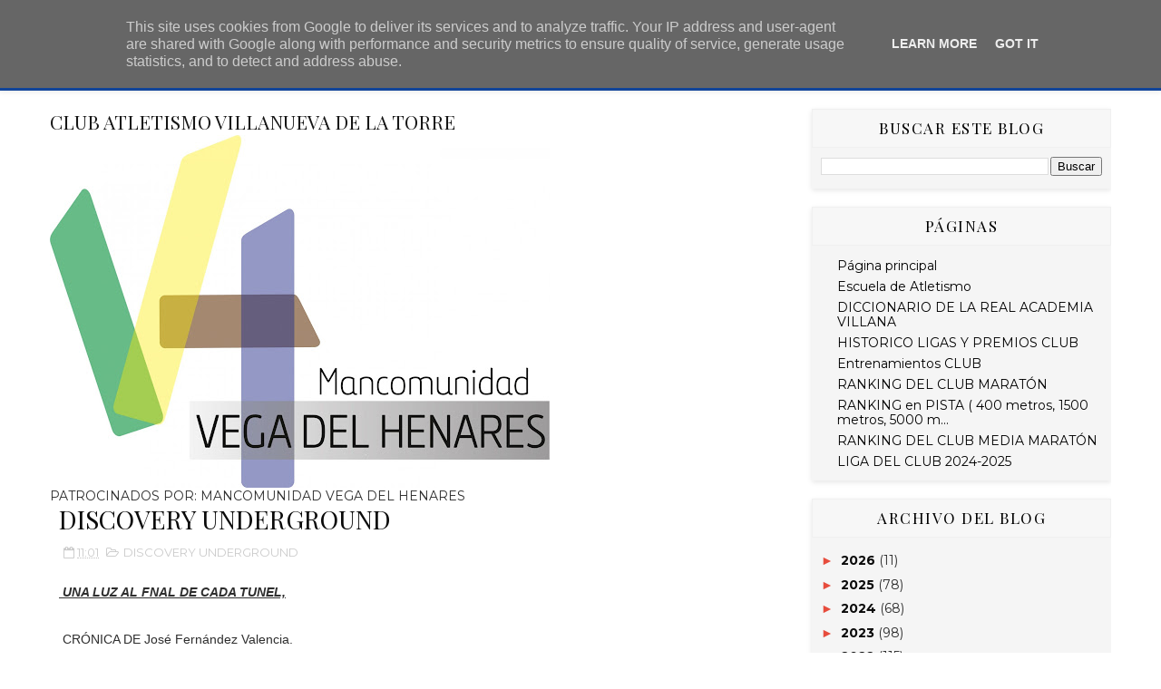

--- FILE ---
content_type: text/html; charset=utf-8
request_url: https://www.youtube-nocookie.com/embed/Tk5jcDE8Xpk
body_size: 49703
content:
<!DOCTYPE html><html lang="en" dir="ltr" data-cast-api-enabled="true"><head><meta name="viewport" content="width=device-width, initial-scale=1"><meta name="robots" content="noindex"><script nonce="4Qi9rQrnacGXexqRhkxmVg">if ('undefined' == typeof Symbol || 'undefined' == typeof Symbol.iterator) {delete Array.prototype.entries;}</script><style name="www-roboto" nonce="IfexUyvj9mPHdWPLVvpzVA">@font-face{font-family:'Roboto';font-style:normal;font-weight:400;font-stretch:100%;src:url(//fonts.gstatic.com/s/roboto/v48/KFO7CnqEu92Fr1ME7kSn66aGLdTylUAMa3GUBHMdazTgWw.woff2)format('woff2');unicode-range:U+0460-052F,U+1C80-1C8A,U+20B4,U+2DE0-2DFF,U+A640-A69F,U+FE2E-FE2F;}@font-face{font-family:'Roboto';font-style:normal;font-weight:400;font-stretch:100%;src:url(//fonts.gstatic.com/s/roboto/v48/KFO7CnqEu92Fr1ME7kSn66aGLdTylUAMa3iUBHMdazTgWw.woff2)format('woff2');unicode-range:U+0301,U+0400-045F,U+0490-0491,U+04B0-04B1,U+2116;}@font-face{font-family:'Roboto';font-style:normal;font-weight:400;font-stretch:100%;src:url(//fonts.gstatic.com/s/roboto/v48/KFO7CnqEu92Fr1ME7kSn66aGLdTylUAMa3CUBHMdazTgWw.woff2)format('woff2');unicode-range:U+1F00-1FFF;}@font-face{font-family:'Roboto';font-style:normal;font-weight:400;font-stretch:100%;src:url(//fonts.gstatic.com/s/roboto/v48/KFO7CnqEu92Fr1ME7kSn66aGLdTylUAMa3-UBHMdazTgWw.woff2)format('woff2');unicode-range:U+0370-0377,U+037A-037F,U+0384-038A,U+038C,U+038E-03A1,U+03A3-03FF;}@font-face{font-family:'Roboto';font-style:normal;font-weight:400;font-stretch:100%;src:url(//fonts.gstatic.com/s/roboto/v48/KFO7CnqEu92Fr1ME7kSn66aGLdTylUAMawCUBHMdazTgWw.woff2)format('woff2');unicode-range:U+0302-0303,U+0305,U+0307-0308,U+0310,U+0312,U+0315,U+031A,U+0326-0327,U+032C,U+032F-0330,U+0332-0333,U+0338,U+033A,U+0346,U+034D,U+0391-03A1,U+03A3-03A9,U+03B1-03C9,U+03D1,U+03D5-03D6,U+03F0-03F1,U+03F4-03F5,U+2016-2017,U+2034-2038,U+203C,U+2040,U+2043,U+2047,U+2050,U+2057,U+205F,U+2070-2071,U+2074-208E,U+2090-209C,U+20D0-20DC,U+20E1,U+20E5-20EF,U+2100-2112,U+2114-2115,U+2117-2121,U+2123-214F,U+2190,U+2192,U+2194-21AE,U+21B0-21E5,U+21F1-21F2,U+21F4-2211,U+2213-2214,U+2216-22FF,U+2308-230B,U+2310,U+2319,U+231C-2321,U+2336-237A,U+237C,U+2395,U+239B-23B7,U+23D0,U+23DC-23E1,U+2474-2475,U+25AF,U+25B3,U+25B7,U+25BD,U+25C1,U+25CA,U+25CC,U+25FB,U+266D-266F,U+27C0-27FF,U+2900-2AFF,U+2B0E-2B11,U+2B30-2B4C,U+2BFE,U+3030,U+FF5B,U+FF5D,U+1D400-1D7FF,U+1EE00-1EEFF;}@font-face{font-family:'Roboto';font-style:normal;font-weight:400;font-stretch:100%;src:url(//fonts.gstatic.com/s/roboto/v48/KFO7CnqEu92Fr1ME7kSn66aGLdTylUAMaxKUBHMdazTgWw.woff2)format('woff2');unicode-range:U+0001-000C,U+000E-001F,U+007F-009F,U+20DD-20E0,U+20E2-20E4,U+2150-218F,U+2190,U+2192,U+2194-2199,U+21AF,U+21E6-21F0,U+21F3,U+2218-2219,U+2299,U+22C4-22C6,U+2300-243F,U+2440-244A,U+2460-24FF,U+25A0-27BF,U+2800-28FF,U+2921-2922,U+2981,U+29BF,U+29EB,U+2B00-2BFF,U+4DC0-4DFF,U+FFF9-FFFB,U+10140-1018E,U+10190-1019C,U+101A0,U+101D0-101FD,U+102E0-102FB,U+10E60-10E7E,U+1D2C0-1D2D3,U+1D2E0-1D37F,U+1F000-1F0FF,U+1F100-1F1AD,U+1F1E6-1F1FF,U+1F30D-1F30F,U+1F315,U+1F31C,U+1F31E,U+1F320-1F32C,U+1F336,U+1F378,U+1F37D,U+1F382,U+1F393-1F39F,U+1F3A7-1F3A8,U+1F3AC-1F3AF,U+1F3C2,U+1F3C4-1F3C6,U+1F3CA-1F3CE,U+1F3D4-1F3E0,U+1F3ED,U+1F3F1-1F3F3,U+1F3F5-1F3F7,U+1F408,U+1F415,U+1F41F,U+1F426,U+1F43F,U+1F441-1F442,U+1F444,U+1F446-1F449,U+1F44C-1F44E,U+1F453,U+1F46A,U+1F47D,U+1F4A3,U+1F4B0,U+1F4B3,U+1F4B9,U+1F4BB,U+1F4BF,U+1F4C8-1F4CB,U+1F4D6,U+1F4DA,U+1F4DF,U+1F4E3-1F4E6,U+1F4EA-1F4ED,U+1F4F7,U+1F4F9-1F4FB,U+1F4FD-1F4FE,U+1F503,U+1F507-1F50B,U+1F50D,U+1F512-1F513,U+1F53E-1F54A,U+1F54F-1F5FA,U+1F610,U+1F650-1F67F,U+1F687,U+1F68D,U+1F691,U+1F694,U+1F698,U+1F6AD,U+1F6B2,U+1F6B9-1F6BA,U+1F6BC,U+1F6C6-1F6CF,U+1F6D3-1F6D7,U+1F6E0-1F6EA,U+1F6F0-1F6F3,U+1F6F7-1F6FC,U+1F700-1F7FF,U+1F800-1F80B,U+1F810-1F847,U+1F850-1F859,U+1F860-1F887,U+1F890-1F8AD,U+1F8B0-1F8BB,U+1F8C0-1F8C1,U+1F900-1F90B,U+1F93B,U+1F946,U+1F984,U+1F996,U+1F9E9,U+1FA00-1FA6F,U+1FA70-1FA7C,U+1FA80-1FA89,U+1FA8F-1FAC6,U+1FACE-1FADC,U+1FADF-1FAE9,U+1FAF0-1FAF8,U+1FB00-1FBFF;}@font-face{font-family:'Roboto';font-style:normal;font-weight:400;font-stretch:100%;src:url(//fonts.gstatic.com/s/roboto/v48/KFO7CnqEu92Fr1ME7kSn66aGLdTylUAMa3OUBHMdazTgWw.woff2)format('woff2');unicode-range:U+0102-0103,U+0110-0111,U+0128-0129,U+0168-0169,U+01A0-01A1,U+01AF-01B0,U+0300-0301,U+0303-0304,U+0308-0309,U+0323,U+0329,U+1EA0-1EF9,U+20AB;}@font-face{font-family:'Roboto';font-style:normal;font-weight:400;font-stretch:100%;src:url(//fonts.gstatic.com/s/roboto/v48/KFO7CnqEu92Fr1ME7kSn66aGLdTylUAMa3KUBHMdazTgWw.woff2)format('woff2');unicode-range:U+0100-02BA,U+02BD-02C5,U+02C7-02CC,U+02CE-02D7,U+02DD-02FF,U+0304,U+0308,U+0329,U+1D00-1DBF,U+1E00-1E9F,U+1EF2-1EFF,U+2020,U+20A0-20AB,U+20AD-20C0,U+2113,U+2C60-2C7F,U+A720-A7FF;}@font-face{font-family:'Roboto';font-style:normal;font-weight:400;font-stretch:100%;src:url(//fonts.gstatic.com/s/roboto/v48/KFO7CnqEu92Fr1ME7kSn66aGLdTylUAMa3yUBHMdazQ.woff2)format('woff2');unicode-range:U+0000-00FF,U+0131,U+0152-0153,U+02BB-02BC,U+02C6,U+02DA,U+02DC,U+0304,U+0308,U+0329,U+2000-206F,U+20AC,U+2122,U+2191,U+2193,U+2212,U+2215,U+FEFF,U+FFFD;}@font-face{font-family:'Roboto';font-style:normal;font-weight:500;font-stretch:100%;src:url(//fonts.gstatic.com/s/roboto/v48/KFO7CnqEu92Fr1ME7kSn66aGLdTylUAMa3GUBHMdazTgWw.woff2)format('woff2');unicode-range:U+0460-052F,U+1C80-1C8A,U+20B4,U+2DE0-2DFF,U+A640-A69F,U+FE2E-FE2F;}@font-face{font-family:'Roboto';font-style:normal;font-weight:500;font-stretch:100%;src:url(//fonts.gstatic.com/s/roboto/v48/KFO7CnqEu92Fr1ME7kSn66aGLdTylUAMa3iUBHMdazTgWw.woff2)format('woff2');unicode-range:U+0301,U+0400-045F,U+0490-0491,U+04B0-04B1,U+2116;}@font-face{font-family:'Roboto';font-style:normal;font-weight:500;font-stretch:100%;src:url(//fonts.gstatic.com/s/roboto/v48/KFO7CnqEu92Fr1ME7kSn66aGLdTylUAMa3CUBHMdazTgWw.woff2)format('woff2');unicode-range:U+1F00-1FFF;}@font-face{font-family:'Roboto';font-style:normal;font-weight:500;font-stretch:100%;src:url(//fonts.gstatic.com/s/roboto/v48/KFO7CnqEu92Fr1ME7kSn66aGLdTylUAMa3-UBHMdazTgWw.woff2)format('woff2');unicode-range:U+0370-0377,U+037A-037F,U+0384-038A,U+038C,U+038E-03A1,U+03A3-03FF;}@font-face{font-family:'Roboto';font-style:normal;font-weight:500;font-stretch:100%;src:url(//fonts.gstatic.com/s/roboto/v48/KFO7CnqEu92Fr1ME7kSn66aGLdTylUAMawCUBHMdazTgWw.woff2)format('woff2');unicode-range:U+0302-0303,U+0305,U+0307-0308,U+0310,U+0312,U+0315,U+031A,U+0326-0327,U+032C,U+032F-0330,U+0332-0333,U+0338,U+033A,U+0346,U+034D,U+0391-03A1,U+03A3-03A9,U+03B1-03C9,U+03D1,U+03D5-03D6,U+03F0-03F1,U+03F4-03F5,U+2016-2017,U+2034-2038,U+203C,U+2040,U+2043,U+2047,U+2050,U+2057,U+205F,U+2070-2071,U+2074-208E,U+2090-209C,U+20D0-20DC,U+20E1,U+20E5-20EF,U+2100-2112,U+2114-2115,U+2117-2121,U+2123-214F,U+2190,U+2192,U+2194-21AE,U+21B0-21E5,U+21F1-21F2,U+21F4-2211,U+2213-2214,U+2216-22FF,U+2308-230B,U+2310,U+2319,U+231C-2321,U+2336-237A,U+237C,U+2395,U+239B-23B7,U+23D0,U+23DC-23E1,U+2474-2475,U+25AF,U+25B3,U+25B7,U+25BD,U+25C1,U+25CA,U+25CC,U+25FB,U+266D-266F,U+27C0-27FF,U+2900-2AFF,U+2B0E-2B11,U+2B30-2B4C,U+2BFE,U+3030,U+FF5B,U+FF5D,U+1D400-1D7FF,U+1EE00-1EEFF;}@font-face{font-family:'Roboto';font-style:normal;font-weight:500;font-stretch:100%;src:url(//fonts.gstatic.com/s/roboto/v48/KFO7CnqEu92Fr1ME7kSn66aGLdTylUAMaxKUBHMdazTgWw.woff2)format('woff2');unicode-range:U+0001-000C,U+000E-001F,U+007F-009F,U+20DD-20E0,U+20E2-20E4,U+2150-218F,U+2190,U+2192,U+2194-2199,U+21AF,U+21E6-21F0,U+21F3,U+2218-2219,U+2299,U+22C4-22C6,U+2300-243F,U+2440-244A,U+2460-24FF,U+25A0-27BF,U+2800-28FF,U+2921-2922,U+2981,U+29BF,U+29EB,U+2B00-2BFF,U+4DC0-4DFF,U+FFF9-FFFB,U+10140-1018E,U+10190-1019C,U+101A0,U+101D0-101FD,U+102E0-102FB,U+10E60-10E7E,U+1D2C0-1D2D3,U+1D2E0-1D37F,U+1F000-1F0FF,U+1F100-1F1AD,U+1F1E6-1F1FF,U+1F30D-1F30F,U+1F315,U+1F31C,U+1F31E,U+1F320-1F32C,U+1F336,U+1F378,U+1F37D,U+1F382,U+1F393-1F39F,U+1F3A7-1F3A8,U+1F3AC-1F3AF,U+1F3C2,U+1F3C4-1F3C6,U+1F3CA-1F3CE,U+1F3D4-1F3E0,U+1F3ED,U+1F3F1-1F3F3,U+1F3F5-1F3F7,U+1F408,U+1F415,U+1F41F,U+1F426,U+1F43F,U+1F441-1F442,U+1F444,U+1F446-1F449,U+1F44C-1F44E,U+1F453,U+1F46A,U+1F47D,U+1F4A3,U+1F4B0,U+1F4B3,U+1F4B9,U+1F4BB,U+1F4BF,U+1F4C8-1F4CB,U+1F4D6,U+1F4DA,U+1F4DF,U+1F4E3-1F4E6,U+1F4EA-1F4ED,U+1F4F7,U+1F4F9-1F4FB,U+1F4FD-1F4FE,U+1F503,U+1F507-1F50B,U+1F50D,U+1F512-1F513,U+1F53E-1F54A,U+1F54F-1F5FA,U+1F610,U+1F650-1F67F,U+1F687,U+1F68D,U+1F691,U+1F694,U+1F698,U+1F6AD,U+1F6B2,U+1F6B9-1F6BA,U+1F6BC,U+1F6C6-1F6CF,U+1F6D3-1F6D7,U+1F6E0-1F6EA,U+1F6F0-1F6F3,U+1F6F7-1F6FC,U+1F700-1F7FF,U+1F800-1F80B,U+1F810-1F847,U+1F850-1F859,U+1F860-1F887,U+1F890-1F8AD,U+1F8B0-1F8BB,U+1F8C0-1F8C1,U+1F900-1F90B,U+1F93B,U+1F946,U+1F984,U+1F996,U+1F9E9,U+1FA00-1FA6F,U+1FA70-1FA7C,U+1FA80-1FA89,U+1FA8F-1FAC6,U+1FACE-1FADC,U+1FADF-1FAE9,U+1FAF0-1FAF8,U+1FB00-1FBFF;}@font-face{font-family:'Roboto';font-style:normal;font-weight:500;font-stretch:100%;src:url(//fonts.gstatic.com/s/roboto/v48/KFO7CnqEu92Fr1ME7kSn66aGLdTylUAMa3OUBHMdazTgWw.woff2)format('woff2');unicode-range:U+0102-0103,U+0110-0111,U+0128-0129,U+0168-0169,U+01A0-01A1,U+01AF-01B0,U+0300-0301,U+0303-0304,U+0308-0309,U+0323,U+0329,U+1EA0-1EF9,U+20AB;}@font-face{font-family:'Roboto';font-style:normal;font-weight:500;font-stretch:100%;src:url(//fonts.gstatic.com/s/roboto/v48/KFO7CnqEu92Fr1ME7kSn66aGLdTylUAMa3KUBHMdazTgWw.woff2)format('woff2');unicode-range:U+0100-02BA,U+02BD-02C5,U+02C7-02CC,U+02CE-02D7,U+02DD-02FF,U+0304,U+0308,U+0329,U+1D00-1DBF,U+1E00-1E9F,U+1EF2-1EFF,U+2020,U+20A0-20AB,U+20AD-20C0,U+2113,U+2C60-2C7F,U+A720-A7FF;}@font-face{font-family:'Roboto';font-style:normal;font-weight:500;font-stretch:100%;src:url(//fonts.gstatic.com/s/roboto/v48/KFO7CnqEu92Fr1ME7kSn66aGLdTylUAMa3yUBHMdazQ.woff2)format('woff2');unicode-range:U+0000-00FF,U+0131,U+0152-0153,U+02BB-02BC,U+02C6,U+02DA,U+02DC,U+0304,U+0308,U+0329,U+2000-206F,U+20AC,U+2122,U+2191,U+2193,U+2212,U+2215,U+FEFF,U+FFFD;}</style><script name="www-roboto" nonce="4Qi9rQrnacGXexqRhkxmVg">if (document.fonts && document.fonts.load) {document.fonts.load("400 10pt Roboto", "E"); document.fonts.load("500 10pt Roboto", "E");}</script><link rel="stylesheet" href="/s/player/b95b0e7a/www-player.css" name="www-player" nonce="IfexUyvj9mPHdWPLVvpzVA"><link rel="stylesheet" href="/s/embeds/eaa3d07e/embed_ui_css.css" name="embed-ui" nonce="IfexUyvj9mPHdWPLVvpzVA"><style nonce="IfexUyvj9mPHdWPLVvpzVA">html {overflow: hidden;}body {font: 12px Roboto, Arial, sans-serif; background-color: #000; color: #fff; height: 100%; width: 100%; overflow: hidden; position: absolute; margin: 0; padding: 0;}#player {width: 100%; height: 100%;}h1 {text-align: center; color: #fff;}h3 {margin-top: 6px; margin-bottom: 3px;}.player-unavailable {position: absolute; top: 0; left: 0; right: 0; bottom: 0; padding: 25px; font-size: 13px; background: url(/img/meh7.png) 50% 65% no-repeat;}.player-unavailable .message {text-align: left; margin: 0 -5px 15px; padding: 0 5px 14px; border-bottom: 1px solid #888; font-size: 19px; font-weight: normal;}.player-unavailable a {color: #167ac6; text-decoration: none;}</style><script nonce="4Qi9rQrnacGXexqRhkxmVg">var ytcsi={gt:function(n){n=(n||"")+"data_";return ytcsi[n]||(ytcsi[n]={tick:{},info:{},gel:{preLoggedGelInfos:[]}})},now:window.performance&&window.performance.timing&&window.performance.now&&window.performance.timing.navigationStart?function(){return window.performance.timing.navigationStart+window.performance.now()}:function(){return(new Date).getTime()},tick:function(l,t,n){var ticks=ytcsi.gt(n).tick;var v=t||ytcsi.now();if(ticks[l]){ticks["_"+l]=ticks["_"+l]||[ticks[l]];ticks["_"+l].push(v)}ticks[l]=
v},info:function(k,v,n){ytcsi.gt(n).info[k]=v},infoGel:function(p,n){ytcsi.gt(n).gel.preLoggedGelInfos.push(p)},setStart:function(t,n){ytcsi.tick("_start",t,n)}};
(function(w,d){function isGecko(){if(!w.navigator)return false;try{if(w.navigator.userAgentData&&w.navigator.userAgentData.brands&&w.navigator.userAgentData.brands.length){var brands=w.navigator.userAgentData.brands;var i=0;for(;i<brands.length;i++)if(brands[i]&&brands[i].brand==="Firefox")return true;return false}}catch(e){setTimeout(function(){throw e;})}if(!w.navigator.userAgent)return false;var ua=w.navigator.userAgent;return ua.indexOf("Gecko")>0&&ua.toLowerCase().indexOf("webkit")<0&&ua.indexOf("Edge")<
0&&ua.indexOf("Trident")<0&&ua.indexOf("MSIE")<0}ytcsi.setStart(w.performance?w.performance.timing.responseStart:null);var isPrerender=(d.visibilityState||d.webkitVisibilityState)=="prerender";var vName=!d.visibilityState&&d.webkitVisibilityState?"webkitvisibilitychange":"visibilitychange";if(isPrerender){var startTick=function(){ytcsi.setStart();d.removeEventListener(vName,startTick)};d.addEventListener(vName,startTick,false)}if(d.addEventListener)d.addEventListener(vName,function(){ytcsi.tick("vc")},
false);if(isGecko()){var isHidden=(d.visibilityState||d.webkitVisibilityState)=="hidden";if(isHidden)ytcsi.tick("vc")}var slt=function(el,t){setTimeout(function(){var n=ytcsi.now();el.loadTime=n;if(el.slt)el.slt()},t)};w.__ytRIL=function(el){if(!el.getAttribute("data-thumb"))if(w.requestAnimationFrame)w.requestAnimationFrame(function(){slt(el,0)});else slt(el,16)}})(window,document);
</script><script nonce="4Qi9rQrnacGXexqRhkxmVg">var ytcfg={d:function(){return window.yt&&yt.config_||ytcfg.data_||(ytcfg.data_={})},get:function(k,o){return k in ytcfg.d()?ytcfg.d()[k]:o},set:function(){var a=arguments;if(a.length>1)ytcfg.d()[a[0]]=a[1];else{var k;for(k in a[0])ytcfg.d()[k]=a[0][k]}}};
ytcfg.set({"CLIENT_CANARY_STATE":"none","DEVICE":"cbr\u003dChrome\u0026cbrand\u003dapple\u0026cbrver\u003d131.0.0.0\u0026ceng\u003dWebKit\u0026cengver\u003d537.36\u0026cos\u003dMacintosh\u0026cosver\u003d10_15_7\u0026cplatform\u003dDESKTOP","EVENT_ID":"57trad29H6CAlssPsKuh8A4","EXPERIMENT_FLAGS":{"ab_det_apm":true,"ab_det_el_h":true,"ab_det_em_inj":true,"ab_l_sig_st":true,"ab_l_sig_st_e":true,"action_companion_center_align_description":true,"allow_skip_networkless":true,"always_send_and_write":true,"att_web_record_metrics":true,"attmusi":true,"c3_enable_button_impression_logging":true,"c3_watch_page_component":true,"cancel_pending_navs":true,"clean_up_manual_attribution_header":true,"config_age_report_killswitch":true,"cow_optimize_idom_compat":true,"csi_config_handling_infra":true,"csi_on_gel":true,"delhi_mweb_colorful_sd":true,"delhi_mweb_colorful_sd_v2":true,"deprecate_csi_has_info":true,"deprecate_pair_servlet_enabled":true,"desktop_sparkles_light_cta_button":true,"disable_cached_masthead_data":true,"disable_child_node_auto_formatted_strings":true,"disable_enf_isd":true,"disable_log_to_visitor_layer":true,"disable_pacf_logging_for_memory_limited_tv":true,"embeds_desktoff_nonmobile_eligible":true,"embeds_desktoff_nonmobile_enabled":true,"embeds_desktop_enable_volume_slider":true,"embeds_enable_eid_enforcement_for_youtube":true,"embeds_enable_info_panel_dismissal":true,"embeds_enable_pfp_always_unbranded":true,"embeds_muted_autoplay_sound_fix":true,"embeds_serve_es6_client":true,"embeds_web_nwl_disable_nocookie":true,"embeds_web_updated_shorts_definition_fix":true,"enable_active_view_display_ad_renderer_web_home":true,"enable_ad_disclosure_banner_a11y_fix":true,"enable_chips_shelf_view_model_fully_reactive":true,"enable_client_creator_goal_ticker_bar_revamp":true,"enable_client_only_wiz_direct_reactions":true,"enable_client_sli_logging":true,"enable_client_streamz_web":true,"enable_client_ve_spec":true,"enable_cloud_save_error_popup_after_retry":true,"enable_cookie_reissue_iframe":true,"enable_dai_sdf_h5_preroll":true,"enable_datasync_id_header_in_web_vss_pings":true,"enable_default_mono_cta_migration_web_client":true,"enable_dma_post_enforcement":true,"enable_docked_chat_messages":true,"enable_entity_store_from_dependency_injection":true,"enable_inline_muted_playback_on_web_search":true,"enable_inline_muted_playback_on_web_search_for_vdc":true,"enable_inline_muted_playback_on_web_search_for_vdcb":true,"enable_is_mini_app_page_active_bugfix":true,"enable_live_overlay_feed_in_live_chat":true,"enable_logging_first_user_action_after_game_ready":true,"enable_ltc_param_fetch_from_innertube":true,"enable_masthead_mweb_padding_fix":true,"enable_menu_renderer_button_in_mweb_hclr":true,"enable_mini_app_command_handler_mweb_fix":true,"enable_mini_app_iframe_loaded_logging":true,"enable_mini_guide_downloads_item":true,"enable_mixed_direction_formatted_strings":true,"enable_mweb_keyboard_shortcuts":true,"enable_mweb_livestream_ui_update":true,"enable_mweb_new_caption_language_picker":true,"enable_names_handles_account_switcher":true,"enable_network_request_logging_on_game_events":true,"enable_new_paid_product_placement":true,"enable_obtaining_ppn_query_param":true,"enable_open_in_new_tab_icon_for_short_dr_for_desktop_search":true,"enable_open_yt_content":true,"enable_origin_query_parameter_bugfix":true,"enable_pause_ads_on_ytv_html5":true,"enable_payments_purchase_manager":true,"enable_pdp_icon_prefetch":true,"enable_pl_r_si_fa":true,"enable_place_pivot_url":true,"enable_playable_a11y_label_with_badge_text":true,"enable_pv_screen_modern_text":true,"enable_removing_navbar_title_on_hashtag_page_mweb":true,"enable_resetting_scroll_position_on_flow_change":true,"enable_rta_manager":true,"enable_sdf_companion_h5":true,"enable_sdf_dai_h5_midroll":true,"enable_sdf_h5_endemic_mid_post_roll":true,"enable_sdf_on_h5_unplugged_vod_midroll":true,"enable_sdf_shorts_player_bytes_h5":true,"enable_sdk_performance_network_logging":true,"enable_sending_unwrapped_game_audio_as_serialized_metadata":true,"enable_sfv_effect_pivot_url":true,"enable_shorts_new_carousel":true,"enable_skip_ad_guidance_prompt":true,"enable_skippable_ads_for_unplugged_ad_pod":true,"enable_smearing_expansion_dai":true,"enable_third_party_info":true,"enable_time_out_messages":true,"enable_timeline_view_modern_transcript_fe":true,"enable_video_display_compact_button_group_for_desktop_search":true,"enable_watch_next_pause_autoplay_lact":true,"enable_web_home_top_landscape_image_layout_level_click":true,"enable_web_tiered_gel":true,"enable_window_constrained_buy_flow_dialog":true,"enable_wiz_queue_effect_and_on_init_initial_runs":true,"enable_ypc_spinners":true,"enable_yt_ata_iframe_authuser":true,"export_networkless_options":true,"export_player_version_to_ytconfig":true,"fill_single_video_with_notify_to_lasr":true,"fix_ad_miniplayer_controls_rendering":true,"fix_ads_tracking_for_swf_config_deprecation_mweb":true,"h5_companion_enable_adcpn_macro_substitution_for_click_pings":true,"h5_inplayer_enable_adcpn_macro_substitution_for_click_pings":true,"h5_reset_cache_and_filter_before_update_masthead":true,"hide_channel_creation_title_for_mweb":true,"high_ccv_client_side_caching_h5":true,"html5_log_trigger_events_with_debug_data":true,"html5_ssdai_enable_media_end_cue_range":true,"il_attach_cache_limit":true,"il_use_view_model_logging_context":true,"is_browser_support_for_webcam_streaming":true,"json_condensed_response":true,"kev_adb_pg":true,"kevlar_gel_error_routing":true,"kevlar_watch_cinematics":true,"live_chat_enable_controller_extraction":true,"live_chat_enable_rta_manager":true,"live_chat_increased_min_height":true,"log_click_with_layer_from_element_in_command_handler":true,"log_errors_through_nwl_on_retry":true,"mdx_enable_privacy_disclosure_ui":true,"mdx_load_cast_api_bootstrap_script":true,"medium_progress_bar_modification":true,"migrate_remaining_web_ad_badges_to_innertube":true,"mobile_account_menu_refresh":true,"mweb_a11y_enable_player_controls_invisible_toggle":true,"mweb_account_linking_noapp":true,"mweb_after_render_to_scheduler":true,"mweb_allow_modern_search_suggest_behavior":true,"mweb_animated_actions":true,"mweb_app_upsell_button_direct_to_app":true,"mweb_big_progress_bar":true,"mweb_c3_disable_carve_out":true,"mweb_c3_disable_carve_out_keep_external_links":true,"mweb_c3_enable_adaptive_signals":true,"mweb_c3_endscreen":true,"mweb_c3_endscreen_v2":true,"mweb_c3_library_page_enable_recent_shelf":true,"mweb_c3_remove_web_navigation_endpoint_data":true,"mweb_c3_use_canonical_from_player_response":true,"mweb_cinematic_watch":true,"mweb_command_handler":true,"mweb_delay_watch_initial_data":true,"mweb_disable_searchbar_scroll":true,"mweb_enable_click_to_play_pause":true,"mweb_enable_fine_scrubbing_for_recs":true,"mweb_enable_keto_batch_player_fullscreen":true,"mweb_enable_keto_batch_player_progress_bar":true,"mweb_enable_keto_batch_player_tooltips":true,"mweb_enable_lockup_view_model_for_ucp":true,"mweb_enable_more_drawer":true,"mweb_enable_optional_fullscreen_landscape_locking":true,"mweb_enable_overlay_touch_manager":true,"mweb_enable_premium_carve_out_fix":true,"mweb_enable_refresh_detection":true,"mweb_enable_search_imp":true,"mweb_enable_sequence_signal":true,"mweb_enable_shorts_pivot_button":true,"mweb_enable_shorts_video_preload":true,"mweb_enable_skippables_on_jio_phone":true,"mweb_enable_storyboards":true,"mweb_enable_two_line_title_on_shorts":true,"mweb_enable_varispeed_controller":true,"mweb_enable_warm_channel_requests":true,"mweb_enable_watch_feed_infinite_scroll":true,"mweb_enable_wrapped_unplugged_pause_membership_dialog_renderer":true,"mweb_filter_video_format_in_webfe":true,"mweb_fix_livestream_seeking":true,"mweb_fix_monitor_visibility_after_render":true,"mweb_fix_section_list_continuation_item_renderers":true,"mweb_force_ios_fallback_to_native_control":true,"mweb_fp_auto_fullscreen":true,"mweb_fullscreen_controls":true,"mweb_fullscreen_controls_action_buttons":true,"mweb_fullscreen_watch_system":true,"mweb_home_reactive_shorts":true,"mweb_innertube_search_command":true,"mweb_kaios_enable_autoplay_switch_view_model":true,"mweb_lang_in_html":true,"mweb_like_button_synced_with_entities":true,"mweb_logo_use_home_page_ve":true,"mweb_module_decoration":true,"mweb_native_control_in_faux_fullscreen_shared":true,"mweb_panel_container_inert":true,"mweb_player_control_on_hover":true,"mweb_player_delhi_dtts":true,"mweb_player_settings_use_bottom_sheet":true,"mweb_player_show_previous_next_buttons_in_playlist":true,"mweb_player_skip_no_op_state_changes":true,"mweb_player_user_select_none":true,"mweb_playlist_engagement_panel":true,"mweb_progress_bar_seek_on_mouse_click":true,"mweb_pull_2_full":true,"mweb_pull_2_full_enable_touch_handlers":true,"mweb_schedule_warm_watch_response":true,"mweb_searchbox_legacy_navigation":true,"mweb_see_fewer_shorts":true,"mweb_sheets_ui_refresh":true,"mweb_shorts_comments_panel_id_change":true,"mweb_shorts_early_continuation":true,"mweb_show_ios_smart_banner":true,"mweb_use_server_url_on_startup":true,"mweb_watch_captions_enable_auto_translate":true,"mweb_watch_captions_set_default_size":true,"mweb_watch_stop_scheduler_on_player_response":true,"mweb_watchfeed_big_thumbnails":true,"mweb_yt_searchbox":true,"networkless_logging":true,"no_client_ve_attach_unless_shown":true,"nwl_send_from_memory_when_online":true,"pageid_as_header_web":true,"playback_settings_use_switch_menu":true,"player_controls_autonav_fix":true,"player_controls_skip_double_signal_update":true,"player_controls_volume_controls_use_player_props":true,"polymer_bad_build_labels":true,"polymer_verifiy_app_state":true,"qoe_send_and_write":true,"remove_chevron_from_ad_disclosure_banner_h5":true,"remove_masthead_channel_banner_on_refresh":true,"remove_slot_id_exited_trigger_for_dai_in_player_slot_expire":true,"replace_client_url_parsing_with_server_signal":true,"service_worker_enabled":true,"service_worker_push_enabled":true,"service_worker_push_home_page_prompt":true,"service_worker_push_watch_page_prompt":true,"shell_load_gcf":true,"shorten_initial_gel_batch_timeout":true,"should_use_yt_voice_endpoint_in_kaios":true,"skip_invalid_ytcsi_ticks":true,"skip_setting_info_in_csi_data_object":true,"smarter_ve_dedupping":true,"speedmaster_no_seek":true,"start_client_gcf_mweb":true,"stop_handling_click_for_non_rendering_overlay_layout":true,"suppress_error_204_logging":true,"synced_panel_scrolling_controller":true,"use_event_time_ms_header":true,"use_fifo_for_networkless":true,"use_player_abuse_bg_library":true,"use_request_time_ms_header":true,"use_session_based_sampling":true,"use_thumbnail_overlay_time_status_renderer_for_live_badge":true,"use_ts_visibilitylogger":true,"vss_final_ping_send_and_write":true,"vss_playback_use_send_and_write":true,"web_ad_metadata_clickable":true,"web_adaptive_repeat_ase":true,"web_always_load_chat_support":true,"web_animated_like":true,"web_api_url":true,"web_autonav_allow_off_by_default":true,"web_button_vm_refactor_disabled":true,"web_c3_log_app_init_finish":true,"web_csi_action_sampling_enabled":true,"web_dedupe_ve_grafting":true,"web_disable_backdrop_filter":true,"web_enable_ab_rsp_cl":true,"web_enable_course_icon_update":true,"web_enable_error_204":true,"web_enable_horizontal_video_attributes_section":true,"web_fix_segmented_like_dislike_undefined":true,"web_gcf_hashes_innertube":true,"web_gel_timeout_cap":true,"web_metadata_carousel_elref_bugfix":true,"web_parent_target_for_sheets":true,"web_persist_server_autonav_state_on_client":true,"web_playback_associated_log_ctt":true,"web_playback_associated_ve":true,"web_prefetch_preload_video":true,"web_progress_bar_draggable":true,"web_resizable_advertiser_banner_on_masthead_safari_fix":true,"web_scheduler_auto_init":true,"web_shorts_just_watched_on_channel_and_pivot_study":true,"web_shorts_just_watched_overlay":true,"web_shorts_pivot_button_view_model_reactive":true,"web_update_panel_visibility_logging_fix":true,"web_video_attribute_view_model_a11y_fix":true,"web_watch_controls_state_signals":true,"web_wiz_attributed_string":true,"web_yt_config_context":true,"webfe_mweb_watch_microdata":true,"webfe_watch_shorts_canonical_url_fix":true,"webpo_exit_on_net_err":true,"wiz_diff_overwritable":true,"wiz_memoize_stamper_items":true,"woffle_used_state_report":true,"wpo_gel_strz":true,"ytcp_paper_tooltip_use_scoped_owner_root":true,"ytidb_clear_embedded_player":true,"H5_async_logging_delay_ms":30000.0,"attention_logging_scroll_throttle":500.0,"autoplay_pause_by_lact_sampling_fraction":0.0,"cinematic_watch_effect_opacity":0.4,"log_window_onerror_fraction":0.1,"speedmaster_playback_rate":2.0,"tv_pacf_logging_sample_rate":0.01,"web_attention_logging_scroll_throttle":500.0,"web_load_prediction_threshold":0.1,"web_navigation_prediction_threshold":0.1,"web_pbj_log_warning_rate":0.0,"web_system_health_fraction":0.01,"ytidb_transaction_ended_event_rate_limit":0.02,"active_time_update_interval_ms":10000,"att_init_delay":500,"autoplay_pause_by_lact_sec":0,"botguard_async_snapshot_timeout_ms":3000,"check_navigator_accuracy_timeout_ms":0,"cinematic_watch_css_filter_blur_strength":40,"cinematic_watch_fade_out_duration":500,"close_webview_delay_ms":100,"cloud_save_game_data_rate_limit_ms":3000,"compression_disable_point":10,"custom_active_view_tos_timeout_ms":3600000,"embeds_widget_poll_interval_ms":0,"gel_min_batch_size":3,"gel_queue_timeout_max_ms":60000,"get_async_timeout_ms":60000,"hide_cta_for_home_web_video_ads_animate_in_time":2,"html5_byterate_soft_cap":0,"initial_gel_batch_timeout":2000,"max_body_size_to_compress":500000,"max_prefetch_window_sec_for_livestream_optimization":10,"min_prefetch_offset_sec_for_livestream_optimization":20,"mini_app_container_iframe_src_update_delay_ms":0,"multiple_preview_news_duration_time":11000,"mweb_c3_toast_duration_ms":5000,"mweb_deep_link_fallback_timeout_ms":10000,"mweb_delay_response_received_actions":100,"mweb_fp_dpad_rate_limit_ms":0,"mweb_fp_dpad_watch_title_clamp_lines":0,"mweb_history_manager_cache_size":100,"mweb_ios_fullscreen_playback_transition_delay_ms":500,"mweb_ios_fullscreen_system_pause_epilson_ms":0,"mweb_override_response_store_expiration_ms":0,"mweb_shorts_early_continuation_trigger_threshold":4,"mweb_w2w_max_age_seconds":0,"mweb_watch_captions_default_size":2,"neon_dark_launch_gradient_count":0,"network_polling_interval":30000,"play_click_interval_ms":30000,"play_ping_interval_ms":10000,"prefetch_comments_ms_after_video":0,"send_config_hash_timer":0,"service_worker_push_logged_out_prompt_watches":-1,"service_worker_push_prompt_cap":-1,"service_worker_push_prompt_delay_microseconds":3888000000000,"show_mini_app_ad_frequency_cap_ms":300000,"slow_compressions_before_abandon_count":4,"speedmaster_cancellation_movement_dp":10,"speedmaster_touch_activation_ms":500,"web_attention_logging_throttle":500,"web_foreground_heartbeat_interval_ms":28000,"web_gel_debounce_ms":10000,"web_logging_max_batch":100,"web_max_tracing_events":50,"web_tracing_session_replay":0,"wil_icon_max_concurrent_fetches":9999,"ytidb_remake_db_retries":3,"ytidb_reopen_db_retries":3,"WebClientReleaseProcessCritical__youtube_embeds_client_version_override":"","WebClientReleaseProcessCritical__youtube_embeds_web_client_version_override":"","WebClientReleaseProcessCritical__youtube_mweb_client_version_override":"","debug_forced_internalcountrycode":"","embeds_web_synth_ch_headers_banned_urls_regex":"","enable_web_media_service":"DISABLED","il_payload_scraping":"","live_chat_unicode_emoji_json_url":"https://www.gstatic.com/youtube/img/emojis/emojis-svg-9.json","mweb_deep_link_feature_tag_suffix":"11268432","mweb_enable_shorts_innertube_player_prefetch_trigger":"NONE","mweb_fp_dpad":"home,search,browse,channel,create_channel,experiments,settings,trending,oops,404,paid_memberships,sponsorship,premium,shorts","mweb_fp_dpad_linear_navigation":"","mweb_fp_dpad_linear_navigation_visitor":"","mweb_fp_dpad_visitor":"","mweb_preload_video_by_player_vars":"","mweb_sign_in_button_style":"STYLE_SUGGESTIVE_AVATAR","place_pivot_triggering_container_alternate":"","place_pivot_triggering_counterfactual_container_alternate":"","search_ui_mweb_searchbar_restyle":"DEFAULT","service_worker_push_force_notification_prompt_tag":"1","service_worker_scope":"/","suggest_exp_str":"","web_client_version_override":"","kevlar_command_handler_command_banlist":[],"mini_app_ids_without_game_ready":["UgkxHHtsak1SC8mRGHMZewc4HzeAY3yhPPmJ","Ugkx7OgzFqE6z_5Mtf4YsotGfQNII1DF_RBm"],"web_op_signal_type_banlist":[],"web_tracing_enabled_spans":["event","command"]},"GAPI_HINT_PARAMS":"m;/_/scs/abc-static/_/js/k\u003dgapi.gapi.en.FZb77tO2YW4.O/d\u003d1/rs\u003dAHpOoo8lqavmo6ayfVxZovyDiP6g3TOVSQ/m\u003d__features__","GAPI_HOST":"https://apis.google.com","GAPI_LOCALE":"en_US","GL":"US","HL":"en","HTML_DIR":"ltr","HTML_LANG":"en","INNERTUBE_API_KEY":"AIzaSyAO_FJ2SlqU8Q4STEHLGCilw_Y9_11qcW8","INNERTUBE_API_VERSION":"v1","INNERTUBE_CLIENT_NAME":"WEB_EMBEDDED_PLAYER","INNERTUBE_CLIENT_VERSION":"2.20260116.01.00","INNERTUBE_CONTEXT":{"client":{"hl":"en","gl":"US","remoteHost":"3.22.164.167","deviceMake":"Apple","deviceModel":"","visitorData":"Cgt3dzFVNFlYZFhHOCjn967LBjIKCgJVUxIEGgAgHA%3D%3D","userAgent":"Mozilla/5.0 (Macintosh; Intel Mac OS X 10_15_7) AppleWebKit/537.36 (KHTML, like Gecko) Chrome/131.0.0.0 Safari/537.36; ClaudeBot/1.0; +claudebot@anthropic.com),gzip(gfe)","clientName":"WEB_EMBEDDED_PLAYER","clientVersion":"2.20260116.01.00","osName":"Macintosh","osVersion":"10_15_7","originalUrl":"https://www.youtube-nocookie.com/embed/Tk5jcDE8Xpk","platform":"DESKTOP","clientFormFactor":"UNKNOWN_FORM_FACTOR","configInfo":{"appInstallData":"[base64]"},"browserName":"Chrome","browserVersion":"131.0.0.0","acceptHeader":"text/html,application/xhtml+xml,application/xml;q\u003d0.9,image/webp,image/apng,*/*;q\u003d0.8,application/signed-exchange;v\u003db3;q\u003d0.9","deviceExperimentId":"ChxOelU1TmpNM01UYzVPVE0yTWpRM05Ea3hPQT09EOf3rssGGOf3rssG","rolloutToken":"CNGWgpXI78DLPBC118WfgpOSAxi118WfgpOSAw%3D%3D"},"user":{"lockedSafetyMode":false},"request":{"useSsl":true},"clickTracking":{"clickTrackingParams":"IhMInc3Fn4KTkgMVIIBlAx2wVQju"},"thirdParty":{"embeddedPlayerContext":{"embeddedPlayerEncryptedContext":"AD5ZzFRmiPf6jQuPiHVtbcuXP0eGzVQK9XzcVmWyPs9T7-lSkSeEy7jp2JjPooEtKkiTmLBmjYwf0n-_uNg2F_3quv6uD65_2jglb2xeSov84UWuNBdL0LYZ5o38Hjg269POBWXvifZ-nk4zvOzzxrYUl3909Hqss7BqzKeXinK99H_a4I5ot4gUJlsIwiGrQ4RI","ancestorOriginsSupported":false}}},"INNERTUBE_CONTEXT_CLIENT_NAME":56,"INNERTUBE_CONTEXT_CLIENT_VERSION":"2.20260116.01.00","INNERTUBE_CONTEXT_GL":"US","INNERTUBE_CONTEXT_HL":"en","LATEST_ECATCHER_SERVICE_TRACKING_PARAMS":{"client.name":"WEB_EMBEDDED_PLAYER","client.jsfeat":"2021"},"LOGGED_IN":false,"PAGE_BUILD_LABEL":"youtube.embeds.web_20260116_01_RC00","PAGE_CL":856990104,"SERVER_NAME":"WebFE","VISITOR_DATA":"Cgt3dzFVNFlYZFhHOCjn967LBjIKCgJVUxIEGgAgHA%3D%3D","WEB_PLAYER_CONTEXT_CONFIGS":{"WEB_PLAYER_CONTEXT_CONFIG_ID_EMBEDDED_PLAYER":{"rootElementId":"movie_player","jsUrl":"/s/player/b95b0e7a/player_embed.vflset/en_US/base.js","cssUrl":"/s/player/b95b0e7a/www-player.css","contextId":"WEB_PLAYER_CONTEXT_CONFIG_ID_EMBEDDED_PLAYER","eventLabel":"embedded","contentRegion":"US","hl":"en_US","hostLanguage":"en","innertubeApiKey":"AIzaSyAO_FJ2SlqU8Q4STEHLGCilw_Y9_11qcW8","innertubeApiVersion":"v1","innertubeContextClientVersion":"2.20260116.01.00","device":{"brand":"apple","model":"","browser":"Chrome","browserVersion":"131.0.0.0","os":"Macintosh","osVersion":"10_15_7","platform":"DESKTOP","interfaceName":"WEB_EMBEDDED_PLAYER","interfaceVersion":"2.20260116.01.00"},"serializedExperimentIds":"24004644,51010235,51063643,51098299,51204329,51222973,51340662,51349914,51353393,51366423,51389629,51404808,51404810,51484222,51489567,51490331,51500051,51505436,51530495,51534669,51560386,51565116,51566373,51578632,51583565,51583821,51585555,51586118,51604314,51605258,51605395,51609829,51611457,51615065,51620867,51621065,51622845,51632249,51637029,51638932,51648336,51653718,51656217,51666850,51672162,51681662,51683502,51684302,51684307,51690473,51691589,51693511,51693995,51696107,51696619,51697032,51700777,51701615,51704637,51705183,51705185,51709243,51711227,51711298,51712601,51713017,51713237,51714463,51717474,51719410,51719627,51720573,51724102,51729218,51735451,51737133,51737870,51738597,51738919,51740460,51741219,51742830,51742878,51744562","serializedExperimentFlags":"H5_async_logging_delay_ms\u003d30000.0\u0026PlayerWeb__h5_enable_advisory_rating_restrictions\u003dtrue\u0026a11y_h5_associate_survey_question\u003dtrue\u0026ab_det_apm\u003dtrue\u0026ab_det_el_h\u003dtrue\u0026ab_det_em_inj\u003dtrue\u0026ab_l_sig_st\u003dtrue\u0026ab_l_sig_st_e\u003dtrue\u0026action_companion_center_align_description\u003dtrue\u0026ad_pod_disable_companion_persist_ads_quality\u003dtrue\u0026add_stmp_logs_for_voice_boost\u003dtrue\u0026allow_autohide_on_paused_videos\u003dtrue\u0026allow_drm_override\u003dtrue\u0026allow_live_autoplay\u003dtrue\u0026allow_poltergust_autoplay\u003dtrue\u0026allow_skip_networkless\u003dtrue\u0026allow_vp9_1080p_mq_enc\u003dtrue\u0026always_cache_redirect_endpoint\u003dtrue\u0026always_send_and_write\u003dtrue\u0026annotation_module_vast_cards_load_logging_fraction\u003d0.0\u0026assign_drm_family_by_format\u003dtrue\u0026att_web_record_metrics\u003dtrue\u0026attention_logging_scroll_throttle\u003d500.0\u0026attmusi\u003dtrue\u0026autoplay_time\u003d10000\u0026autoplay_time_for_fullscreen\u003d-1\u0026autoplay_time_for_music_content\u003d-1\u0026bg_vm_reinit_threshold\u003d7200000\u0026blocked_packages_for_sps\u003d[]\u0026botguard_async_snapshot_timeout_ms\u003d3000\u0026captions_url_add_ei\u003dtrue\u0026check_navigator_accuracy_timeout_ms\u003d0\u0026clean_up_manual_attribution_header\u003dtrue\u0026compression_disable_point\u003d10\u0026cow_optimize_idom_compat\u003dtrue\u0026csi_config_handling_infra\u003dtrue\u0026csi_on_gel\u003dtrue\u0026custom_active_view_tos_timeout_ms\u003d3600000\u0026dash_manifest_version\u003d5\u0026debug_bandaid_hostname\u003d\u0026debug_bandaid_port\u003d0\u0026debug_sherlog_username\u003d\u0026delhi_modern_player_default_thumbnail_percentage\u003d0.0\u0026delhi_modern_player_faster_autohide_delay_ms\u003d2000\u0026delhi_modern_player_pause_thumbnail_percentage\u003d0.6\u0026delhi_modern_web_player_blending_mode\u003d\u0026delhi_modern_web_player_disable_frosted_glass\u003dtrue\u0026delhi_modern_web_player_horizontal_volume_controls\u003dtrue\u0026delhi_modern_web_player_lhs_volume_controls\u003dtrue\u0026delhi_modern_web_player_responsive_compact_controls_threshold\u003d0\u0026deprecate_22\u003dtrue\u0026deprecate_csi_has_info\u003dtrue\u0026deprecate_delay_ping\u003dtrue\u0026deprecate_pair_servlet_enabled\u003dtrue\u0026desktop_sparkles_light_cta_button\u003dtrue\u0026disable_av1_setting\u003dtrue\u0026disable_branding_context\u003dtrue\u0026disable_cached_masthead_data\u003dtrue\u0026disable_channel_id_check_for_suspended_channels\u003dtrue\u0026disable_child_node_auto_formatted_strings\u003dtrue\u0026disable_enf_isd\u003dtrue\u0026disable_lifa_for_supex_users\u003dtrue\u0026disable_log_to_visitor_layer\u003dtrue\u0026disable_mdx_connection_in_mdx_module_for_music_web\u003dtrue\u0026disable_pacf_logging_for_memory_limited_tv\u003dtrue\u0026disable_reduced_fullscreen_autoplay_countdown_for_minors\u003dtrue\u0026disable_reel_item_watch_format_filtering\u003dtrue\u0026disable_threegpp_progressive_formats\u003dtrue\u0026disable_touch_events_on_skip_button\u003dtrue\u0026edge_encryption_fill_primary_key_version\u003dtrue\u0026embeds_desktop_enable_volume_slider\u003dtrue\u0026embeds_enable_info_panel_dismissal\u003dtrue\u0026embeds_enable_move_set_center_crop_to_public\u003dtrue\u0026embeds_enable_per_video_embed_config\u003dtrue\u0026embeds_enable_pfp_always_unbranded\u003dtrue\u0026embeds_web_lite_mode\u003d1\u0026embeds_web_nwl_disable_nocookie\u003dtrue\u0026embeds_web_synth_ch_headers_banned_urls_regex\u003d\u0026enable_active_view_display_ad_renderer_web_home\u003dtrue\u0026enable_active_view_lr_shorts_video\u003dtrue\u0026enable_active_view_web_shorts_video\u003dtrue\u0026enable_ad_cpn_macro_substitution_for_click_pings\u003dtrue\u0026enable_ad_disclosure_banner_a11y_fix\u003dtrue\u0026enable_app_promo_endcap_eml_on_tablet\u003dtrue\u0026enable_batched_cross_device_pings_in_gel_fanout\u003dtrue\u0026enable_cast_for_web_unplugged\u003dtrue\u0026enable_cast_on_music_web\u003dtrue\u0026enable_cipher_for_manifest_urls\u003dtrue\u0026enable_cleanup_masthead_autoplay_hack_fix\u003dtrue\u0026enable_client_creator_goal_ticker_bar_revamp\u003dtrue\u0026enable_client_only_wiz_direct_reactions\u003dtrue\u0026enable_client_page_id_header_for_first_party_pings\u003dtrue\u0026enable_client_sli_logging\u003dtrue\u0026enable_client_ve_spec\u003dtrue\u0026enable_cookie_reissue_iframe\u003dtrue\u0026enable_cta_banner_on_unplugged_lr\u003dtrue\u0026enable_custom_playhead_parsing\u003dtrue\u0026enable_dai_sdf_h5_preroll\u003dtrue\u0026enable_datasync_id_header_in_web_vss_pings\u003dtrue\u0026enable_default_mono_cta_migration_web_client\u003dtrue\u0026enable_dsa_ad_badge_for_action_endcap_on_android\u003dtrue\u0026enable_dsa_ad_badge_for_action_endcap_on_ios\u003dtrue\u0026enable_entity_store_from_dependency_injection\u003dtrue\u0026enable_error_corrections_infocard_web_client\u003dtrue\u0026enable_error_corrections_infocards_icon_web\u003dtrue\u0026enable_inline_muted_playback_on_web_search\u003dtrue\u0026enable_inline_muted_playback_on_web_search_for_vdc\u003dtrue\u0026enable_inline_muted_playback_on_web_search_for_vdcb\u003dtrue\u0026enable_inline_playback_in_ustreamer_config\u003dtrue\u0026enable_kabuki_comments_on_shorts\u003ddisabled\u0026enable_live_overlay_feed_in_live_chat\u003dtrue\u0026enable_ltc_param_fetch_from_innertube\u003dtrue\u0026enable_mixed_direction_formatted_strings\u003dtrue\u0026enable_modern_skip_button_on_web\u003dtrue\u0026enable_mweb_keyboard_shortcuts\u003dtrue\u0026enable_mweb_livestream_ui_update\u003dtrue\u0026enable_new_paid_product_placement\u003dtrue\u0026enable_open_in_new_tab_icon_for_short_dr_for_desktop_search\u003dtrue\u0026enable_out_of_stock_text_all_surfaces\u003dtrue\u0026enable_paid_content_overlay_bugfix\u003dtrue\u0026enable_pause_ads_on_ytv_html5\u003dtrue\u0026enable_pl_r_si_fa\u003dtrue\u0026enable_policy_based_hqa_filter_in_watch_server\u003dtrue\u0026enable_progres_commands_lr_feeds\u003dtrue\u0026enable_publishing_region_param_in_sus\u003dtrue\u0026enable_pv_screen_modern_text\u003dtrue\u0026enable_rpr_token_on_ltl_lookup\u003dtrue\u0026enable_sdf_companion_h5\u003dtrue\u0026enable_sdf_dai_h5_midroll\u003dtrue\u0026enable_sdf_h5_endemic_mid_post_roll\u003dtrue\u0026enable_sdf_on_h5_unplugged_vod_midroll\u003dtrue\u0026enable_sdf_shorts_player_bytes_h5\u003dtrue\u0026enable_server_driven_abr\u003dtrue\u0026enable_server_driven_abr_for_backgroundable\u003dtrue\u0026enable_server_driven_abr_url_generation\u003dtrue\u0026enable_server_driven_readahead\u003dtrue\u0026enable_skip_ad_guidance_prompt\u003dtrue\u0026enable_skip_to_next_messaging\u003dtrue\u0026enable_skippable_ads_for_unplugged_ad_pod\u003dtrue\u0026enable_smart_skip_player_controls_shown_on_web\u003dtrue\u0026enable_smart_skip_player_controls_shown_on_web_increased_triggering_sensitivity\u003dtrue\u0026enable_smart_skip_speedmaster_on_web\u003dtrue\u0026enable_smearing_expansion_dai\u003dtrue\u0026enable_split_screen_ad_baseline_experience_endemic_live_h5\u003dtrue\u0026enable_third_party_info\u003dtrue\u0026enable_to_call_playready_backend_directly\u003dtrue\u0026enable_unified_action_endcap_on_web\u003dtrue\u0026enable_video_display_compact_button_group_for_desktop_search\u003dtrue\u0026enable_voice_boost_feature\u003dtrue\u0026enable_vp9_appletv5_on_server\u003dtrue\u0026enable_watch_server_rejected_formats_logging\u003dtrue\u0026enable_web_home_top_landscape_image_layout_level_click\u003dtrue\u0026enable_web_media_session_metadata_fix\u003dtrue\u0026enable_web_premium_varispeed_upsell\u003dtrue\u0026enable_web_tiered_gel\u003dtrue\u0026enable_wiz_queue_effect_and_on_init_initial_runs\u003dtrue\u0026enable_yt_ata_iframe_authuser\u003dtrue\u0026enable_ytv_csdai_vp9\u003dtrue\u0026export_networkless_options\u003dtrue\u0026export_player_version_to_ytconfig\u003dtrue\u0026fill_live_request_config_in_ustreamer_config\u003dtrue\u0026fill_single_video_with_notify_to_lasr\u003dtrue\u0026filter_vb_without_non_vb_equivalents\u003dtrue\u0026filter_vp9_for_live_dai\u003dtrue\u0026fix_ad_miniplayer_controls_rendering\u003dtrue\u0026fix_ads_tracking_for_swf_config_deprecation_mweb\u003dtrue\u0026fix_h5_toggle_button_a11y\u003dtrue\u0026fix_survey_color_contrast_on_destop\u003dtrue\u0026fix_toggle_button_role_for_ad_components\u003dtrue\u0026fresca_polling_delay_override\u003d0\u0026gab_return_sabr_ssdai_config\u003dtrue\u0026gel_min_batch_size\u003d3\u0026gel_queue_timeout_max_ms\u003d60000\u0026gvi_channel_client_screen\u003dtrue\u0026h5_companion_enable_adcpn_macro_substitution_for_click_pings\u003dtrue\u0026h5_enable_ad_mbs\u003dtrue\u0026h5_inplayer_enable_adcpn_macro_substitution_for_click_pings\u003dtrue\u0026h5_reset_cache_and_filter_before_update_masthead\u003dtrue\u0026heatseeker_decoration_threshold\u003d0.0\u0026hfr_dropped_framerate_fallback_threshold\u003d0\u0026hide_cta_for_home_web_video_ads_animate_in_time\u003d2\u0026high_ccv_client_side_caching_h5\u003dtrue\u0026hls_use_new_codecs_string_api\u003dtrue\u0026html5_ad_timeout_ms\u003d0\u0026html5_adaptation_step_count\u003d0\u0026html5_ads_preroll_lock_timeout_delay_ms\u003d15000\u0026html5_allow_multiview_tile_preload\u003dtrue\u0026html5_allow_video_keyframe_without_audio\u003dtrue\u0026html5_apply_min_failures\u003dtrue\u0026html5_apply_start_time_within_ads_for_ssdai_transitions\u003dtrue\u0026html5_atr_disable_force_fallback\u003dtrue\u0026html5_att_playback_timeout_ms\u003d30000\u0026html5_attach_num_random_bytes_to_bandaid\u003d0\u0026html5_attach_po_token_to_bandaid\u003dtrue\u0026html5_autonav_cap_idle_secs\u003d0\u0026html5_autonav_quality_cap\u003d720\u0026html5_autoplay_default_quality_cap\u003d0\u0026html5_auxiliary_estimate_weight\u003d0.0\u0026html5_av1_ordinal_cap\u003d0\u0026html5_bandaid_attach_content_po_token\u003dtrue\u0026html5_block_pip_safari_delay\u003d0\u0026html5_bypass_contention_secs\u003d0.0\u0026html5_byterate_soft_cap\u003d0\u0026html5_check_for_idle_network_interval_ms\u003d-1\u0026html5_chipset_soft_cap\u003d8192\u0026html5_consume_all_buffered_bytes_one_poll\u003dtrue\u0026html5_continuous_goodput_probe_interval_ms\u003d0\u0026html5_d6de4_cloud_project_number\u003d868618676952\u0026html5_d6de4_defer_timeout_ms\u003d0\u0026html5_debug_data_log_probability\u003d0.0\u0026html5_decode_to_texture_cap\u003dtrue\u0026html5_default_ad_gain\u003d0.5\u0026html5_default_av1_threshold\u003d0\u0026html5_default_quality_cap\u003d0\u0026html5_defer_fetch_att_ms\u003d0\u0026html5_delayed_retry_count\u003d1\u0026html5_delayed_retry_delay_ms\u003d5000\u0026html5_deprecate_adservice\u003dtrue\u0026html5_deprecate_manifestful_fallback\u003dtrue\u0026html5_deprecate_video_tag_pool\u003dtrue\u0026html5_desktop_vr180_allow_panning\u003dtrue\u0026html5_df_downgrade_thresh\u003d0.6\u0026html5_disable_loop_range_for_shorts_ads\u003dtrue\u0026html5_disable_move_pssh_to_moov\u003dtrue\u0026html5_disable_non_contiguous\u003dtrue\u0026html5_disable_ustreamer_constraint_for_sabr\u003dtrue\u0026html5_disable_web_safari_dai\u003dtrue\u0026html5_displayed_frame_rate_downgrade_threshold\u003d45\u0026html5_drm_byterate_soft_cap\u003d0\u0026html5_drm_check_all_key_error_states\u003dtrue\u0026html5_drm_cpi_license_key\u003dtrue\u0026html5_drm_live_byterate_soft_cap\u003d0\u0026html5_early_media_for_sharper_shorts\u003dtrue\u0026html5_enable_ac3\u003dtrue\u0026html5_enable_audio_track_stickiness\u003dtrue\u0026html5_enable_audio_track_stickiness_phase_two\u003dtrue\u0026html5_enable_caption_changes_for_mosaic\u003dtrue\u0026html5_enable_composite_embargo\u003dtrue\u0026html5_enable_d6de4\u003dtrue\u0026html5_enable_d6de4_cold_start_and_error\u003dtrue\u0026html5_enable_d6de4_idle_priority_job\u003dtrue\u0026html5_enable_drc\u003dtrue\u0026html5_enable_drc_toggle_api\u003dtrue\u0026html5_enable_eac3\u003dtrue\u0026html5_enable_embedded_player_visibility_signals\u003dtrue\u0026html5_enable_oduc\u003dtrue\u0026html5_enable_sabr_from_watch_server\u003dtrue\u0026html5_enable_sabr_host_fallback\u003dtrue\u0026html5_enable_server_driven_request_cancellation\u003dtrue\u0026html5_enable_sps_retry_backoff_metadata_requests\u003dtrue\u0026html5_enable_ssdai_transition_with_only_enter_cuerange\u003dtrue\u0026html5_enable_triggering_cuepoint_for_slot\u003dtrue\u0026html5_enable_tvos_dash\u003dtrue\u0026html5_enable_tvos_encrypted_vp9\u003dtrue\u0026html5_enable_widevine_for_alc\u003dtrue\u0026html5_enable_widevine_for_fast_linear\u003dtrue\u0026html5_encourage_array_coalescing\u003dtrue\u0026html5_fill_default_mosaic_audio_track_id\u003dtrue\u0026html5_fix_multi_audio_offline_playback\u003dtrue\u0026html5_fixed_media_duration_for_request\u003d0\u0026html5_force_sabr_from_watch_server_for_dfss\u003dtrue\u0026html5_forward_click_tracking_params_on_reload\u003dtrue\u0026html5_gapless_ad_autoplay_on_video_to_ad_only\u003dtrue\u0026html5_gapless_ended_transition_buffer_ms\u003d200\u0026html5_gapless_handoff_close_end_long_rebuffer_cfl\u003dtrue\u0026html5_gapless_handoff_close_end_long_rebuffer_delay_ms\u003d0\u0026html5_gapless_loop_seek_offset_in_milli\u003d0\u0026html5_gapless_slow_seek_cfl\u003dtrue\u0026html5_gapless_slow_seek_delay_ms\u003d0\u0026html5_gapless_slow_start_delay_ms\u003d0\u0026html5_generate_content_po_token\u003dtrue\u0026html5_generate_session_po_token\u003dtrue\u0026html5_gl_fps_threshold\u003d0\u0026html5_hard_cap_max_vertical_resolution_for_shorts\u003d0\u0026html5_hdcp_probing_stream_url\u003d\u0026html5_head_miss_secs\u003d0.0\u0026html5_hfr_quality_cap\u003d0\u0026html5_high_res_logging_percent\u003d0.01\u0026html5_hopeless_secs\u003d0\u0026html5_huli_ssdai_use_playback_state\u003dtrue\u0026html5_idle_rate_limit_ms\u003d0\u0026html5_ignore_sabrseek_during_adskip\u003dtrue\u0026html5_innertube_heartbeats_for_fairplay\u003dtrue\u0026html5_innertube_heartbeats_for_playready\u003dtrue\u0026html5_innertube_heartbeats_for_widevine\u003dtrue\u0026html5_jumbo_mobile_subsegment_readahead_target\u003d3.0\u0026html5_jumbo_ull_nonstreaming_mffa_ms\u003d4000\u0026html5_jumbo_ull_subsegment_readahead_target\u003d1.3\u0026html5_kabuki_drm_live_51_default_off\u003dtrue\u0026html5_license_constraint_delay\u003d5000\u0026html5_live_abr_head_miss_fraction\u003d0.0\u0026html5_live_abr_repredict_fraction\u003d0.0\u0026html5_live_chunk_readahead_proxima_override\u003d0\u0026html5_live_low_latency_bandwidth_window\u003d0.0\u0026html5_live_normal_latency_bandwidth_window\u003d0.0\u0026html5_live_quality_cap\u003d0\u0026html5_live_ultra_low_latency_bandwidth_window\u003d0.0\u0026html5_liveness_drift_chunk_override\u003d0\u0026html5_liveness_drift_proxima_override\u003d0\u0026html5_log_audio_abr\u003dtrue\u0026html5_log_experiment_id_from_player_response_to_ctmp\u003d\u0026html5_log_first_ssdai_requests_killswitch\u003dtrue\u0026html5_log_rebuffer_events\u003d5\u0026html5_log_trigger_events_with_debug_data\u003dtrue\u0026html5_log_vss_extra_lr_cparams_freq\u003d\u0026html5_long_rebuffer_jiggle_cmt_delay_ms\u003d0\u0026html5_long_rebuffer_threshold_ms\u003d30000\u0026html5_manifestless_unplugged\u003dtrue\u0026html5_manifestless_vp9_otf\u003dtrue\u0026html5_max_buffer_health_for_downgrade_prop\u003d0.0\u0026html5_max_buffer_health_for_downgrade_secs\u003d0.0\u0026html5_max_byterate\u003d0\u0026html5_max_discontinuity_rewrite_count\u003d0\u0026html5_max_drift_per_track_secs\u003d0.0\u0026html5_max_headm_for_streaming_xhr\u003d0\u0026html5_max_live_dvr_window_plus_margin_secs\u003d46800.0\u0026html5_max_quality_sel_upgrade\u003d0\u0026html5_max_redirect_response_length\u003d8192\u0026html5_max_selectable_quality_ordinal\u003d0\u0026html5_max_vertical_resolution\u003d0\u0026html5_maximum_readahead_seconds\u003d0.0\u0026html5_media_fullscreen\u003dtrue\u0026html5_media_time_weight_prop\u003d0.0\u0026html5_min_failures_to_delay_retry\u003d3\u0026html5_min_media_duration_for_append_prop\u003d0.0\u0026html5_min_media_duration_for_cabr_slice\u003d0.01\u0026html5_min_playback_advance_for_steady_state_secs\u003d0\u0026html5_min_quality_ordinal\u003d0\u0026html5_min_readbehind_cap_secs\u003d60\u0026html5_min_readbehind_secs\u003d0\u0026html5_min_seconds_between_format_selections\u003d0.0\u0026html5_min_selectable_quality_ordinal\u003d0\u0026html5_min_startup_buffered_media_duration_for_live_secs\u003d0.0\u0026html5_min_startup_buffered_media_duration_secs\u003d1.2\u0026html5_min_startup_duration_live_secs\u003d0.25\u0026html5_min_underrun_buffered_pre_steady_state_ms\u003d0\u0026html5_min_upgrade_health_secs\u003d0.0\u0026html5_minimum_readahead_seconds\u003d0.0\u0026html5_mock_content_binding_for_session_token\u003d\u0026html5_move_disable_airplay\u003dtrue\u0026html5_no_placeholder_rollbacks\u003dtrue\u0026html5_non_onesie_attach_po_token\u003dtrue\u0026html5_offline_download_timeout_retry_limit\u003d4\u0026html5_offline_failure_retry_limit\u003d2\u0026html5_offline_playback_position_sync\u003dtrue\u0026html5_offline_prevent_redownload_downloaded_video\u003dtrue\u0026html5_onesie_check_timeout\u003dtrue\u0026html5_onesie_defer_content_loader_ms\u003d0\u0026html5_onesie_live_ttl_secs\u003d8\u0026html5_onesie_prewarm_interval_ms\u003d0\u0026html5_onesie_prewarm_max_lact_ms\u003d0\u0026html5_onesie_redirector_timeout_ms\u003d0\u0026html5_onesie_use_signed_onesie_ustreamer_config\u003dtrue\u0026html5_override_micro_discontinuities_threshold_ms\u003d-1\u0026html5_paced_poll_min_health_ms\u003d0\u0026html5_paced_poll_ms\u003d0\u0026html5_pause_on_nonforeground_platform_errors\u003dtrue\u0026html5_peak_shave\u003dtrue\u0026html5_perf_cap_override_sticky\u003dtrue\u0026html5_performance_cap_floor\u003d360\u0026html5_perserve_av1_perf_cap\u003dtrue\u0026html5_picture_in_picture_logging_onresize_ratio\u003d0.0\u0026html5_platform_max_buffer_health_oversend_duration_secs\u003d0.0\u0026html5_platform_minimum_readahead_seconds\u003d0.0\u0026html5_platform_whitelisted_for_frame_accurate_seeks\u003dtrue\u0026html5_player_att_initial_delay_ms\u003d3000\u0026html5_player_att_retry_delay_ms\u003d1500\u0026html5_player_autonav_logging\u003dtrue\u0026html5_player_dynamic_bottom_gradient\u003dtrue\u0026html5_player_min_build_cl\u003d-1\u0026html5_player_preload_ad_fix\u003dtrue\u0026html5_post_interrupt_readahead\u003d20\u0026html5_prefer_language_over_codec\u003dtrue\u0026html5_prefer_server_bwe3\u003dtrue\u0026html5_preload_wait_time_secs\u003d0.0\u0026html5_probe_primary_delay_base_ms\u003d0\u0026html5_process_all_encrypted_events\u003dtrue\u0026html5_publish_all_cuepoints\u003dtrue\u0026html5_qoe_proto_mock_length\u003d0\u0026html5_query_sw_secure_crypto_for_android\u003dtrue\u0026html5_random_playback_cap\u003d0\u0026html5_record_is_offline_on_playback_attempt_start\u003dtrue\u0026html5_record_ump_timing\u003dtrue\u0026html5_reload_by_kabuki_app\u003dtrue\u0026html5_remove_command_triggered_companions\u003dtrue\u0026html5_remove_not_servable_check_killswitch\u003dtrue\u0026html5_report_fatal_drm_restricted_error_killswitch\u003dtrue\u0026html5_report_slow_ads_as_error\u003dtrue\u0026html5_repredict_interval_ms\u003d0\u0026html5_request_only_hdr_or_sdr_keys\u003dtrue\u0026html5_request_size_max_kb\u003d0\u0026html5_request_size_min_kb\u003d0\u0026html5_reseek_after_time_jump_cfl\u003dtrue\u0026html5_reseek_after_time_jump_delay_ms\u003d0\u0026html5_resource_bad_status_delay_scaling\u003d1.5\u0026html5_restrict_streaming_xhr_on_sqless_requests\u003dtrue\u0026html5_retry_downloads_for_expiration\u003dtrue\u0026html5_retry_on_drm_key_error\u003dtrue\u0026html5_retry_on_drm_unavailable\u003dtrue\u0026html5_retry_quota_exceeded_via_seek\u003dtrue\u0026html5_return_playback_if_already_preloaded\u003dtrue\u0026html5_sabr_enable_server_xtag_selection\u003dtrue\u0026html5_sabr_force_max_network_interruption_duration_ms\u003d0\u0026html5_sabr_ignore_skipad_before_completion\u003dtrue\u0026html5_sabr_live_timing\u003dtrue\u0026html5_sabr_log_server_xtag_selection_onesie_mismatch\u003dtrue\u0026html5_sabr_min_media_bytes_factor_to_append_for_stream\u003d0.0\u0026html5_sabr_non_streaming_xhr_soft_cap\u003d0\u0026html5_sabr_non_streaming_xhr_vod_request_cancellation_timeout_ms\u003d0\u0026html5_sabr_report_partial_segment_estimated_duration\u003dtrue\u0026html5_sabr_report_request_cancellation_info\u003dtrue\u0026html5_sabr_request_limit_per_period\u003d20\u0026html5_sabr_request_limit_per_period_for_low_latency\u003d50\u0026html5_sabr_request_limit_per_period_for_ultra_low_latency\u003d20\u0026html5_sabr_skip_client_audio_init_selection\u003dtrue\u0026html5_sabr_unused_bloat_size_bytes\u003d0\u0026html5_samsung_kant_limit_max_bitrate\u003d0\u0026html5_seek_jiggle_cmt_delay_ms\u003d8000\u0026html5_seek_new_elem_delay_ms\u003d12000\u0026html5_seek_new_elem_shorts_delay_ms\u003d2000\u0026html5_seek_new_media_element_shorts_reuse_cfl\u003dtrue\u0026html5_seek_new_media_element_shorts_reuse_delay_ms\u003d0\u0026html5_seek_new_media_source_shorts_reuse_cfl\u003dtrue\u0026html5_seek_new_media_source_shorts_reuse_delay_ms\u003d0\u0026html5_seek_set_cmt_delay_ms\u003d2000\u0026html5_seek_timeout_delay_ms\u003d20000\u0026html5_server_stitched_dai_decorated_url_retry_limit\u003d5\u0026html5_session_po_token_interval_time_ms\u003d900000\u0026html5_set_video_id_as_expected_content_binding\u003dtrue\u0026html5_shorts_gapless_ad_slow_start_cfl\u003dtrue\u0026html5_shorts_gapless_ad_slow_start_delay_ms\u003d0\u0026html5_shorts_gapless_next_buffer_in_seconds\u003d0\u0026html5_shorts_gapless_no_gllat\u003dtrue\u0026html5_shorts_gapless_slow_start_delay_ms\u003d0\u0026html5_show_drc_toggle\u003dtrue\u0026html5_simplified_backup_timeout_sabr_live\u003dtrue\u0026html5_skip_empty_po_token\u003dtrue\u0026html5_skip_slow_ad_delay_ms\u003d15000\u0026html5_slow_start_no_media_source_delay_ms\u003d0\u0026html5_slow_start_timeout_delay_ms\u003d20000\u0026html5_ssdai_enable_media_end_cue_range\u003dtrue\u0026html5_ssdai_enable_new_seek_logic\u003dtrue\u0026html5_ssdai_failure_retry_limit\u003d0\u0026html5_ssdai_log_missing_ad_config_reason\u003dtrue\u0026html5_stall_factor\u003d0.0\u0026html5_sticky_duration_mos\u003d0\u0026html5_store_xhr_headers_readable\u003dtrue\u0026html5_streaming_resilience\u003dtrue\u0026html5_streaming_xhr_time_based_consolidation_ms\u003d-1\u0026html5_subsegment_readahead_load_speed_check_interval\u003d0.5\u0026html5_subsegment_readahead_min_buffer_health_secs\u003d0.25\u0026html5_subsegment_readahead_min_buffer_health_secs_on_timeout\u003d0.1\u0026html5_subsegment_readahead_min_load_speed\u003d1.5\u0026html5_subsegment_readahead_seek_latency_fudge\u003d0.5\u0026html5_subsegment_readahead_target_buffer_health_secs\u003d0.5\u0026html5_subsegment_readahead_timeout_secs\u003d2.0\u0026html5_track_overshoot\u003dtrue\u0026html5_transfer_processing_logs_interval\u003d1000\u0026html5_ugc_live_audio_51\u003dtrue\u0026html5_ugc_vod_audio_51\u003dtrue\u0026html5_unreported_seek_reseek_delay_ms\u003d0\u0026html5_update_time_on_seeked\u003dtrue\u0026html5_use_init_selected_audio\u003dtrue\u0026html5_use_jsonformatter_to_parse_player_response\u003dtrue\u0026html5_use_post_for_media\u003dtrue\u0026html5_use_shared_owl_instance\u003dtrue\u0026html5_use_ump\u003dtrue\u0026html5_use_ump_timing\u003dtrue\u0026html5_use_video_transition_endpoint_heartbeat\u003dtrue\u0026html5_video_tbd_min_kb\u003d0\u0026html5_viewport_undersend_maximum\u003d0.0\u0026html5_volume_slider_tooltip\u003dtrue\u0026html5_wasm_initialization_delay_ms\u003d0.0\u0026html5_web_po_experiment_ids\u003d[]\u0026html5_web_po_request_key\u003d\u0026html5_web_po_token_disable_caching\u003dtrue\u0026html5_webpo_idle_priority_job\u003dtrue\u0026html5_webpo_kaios_defer_timeout_ms\u003d0\u0026html5_woffle_resume\u003dtrue\u0026html5_workaround_delay_trigger\u003dtrue\u0026ignore_overlapping_cue_points_on_endemic_live_html5\u003dtrue\u0026il_attach_cache_limit\u003dtrue\u0026il_payload_scraping\u003d\u0026il_use_view_model_logging_context\u003dtrue\u0026initial_gel_batch_timeout\u003d2000\u0026injected_license_handler_error_code\u003d0\u0026injected_license_handler_license_status\u003d0\u0026ios_and_android_fresca_polling_delay_override\u003d0\u0026itdrm_always_generate_media_keys\u003dtrue\u0026itdrm_always_use_widevine_sdk\u003dtrue\u0026itdrm_disable_external_key_rotation_system_ids\u003d[]\u0026itdrm_enable_revocation_reporting\u003dtrue\u0026itdrm_injected_license_service_error_code\u003d0\u0026itdrm_set_sabr_license_constraint\u003dtrue\u0026itdrm_use_fairplay_sdk\u003dtrue\u0026itdrm_use_widevine_sdk_for_premium_content\u003dtrue\u0026itdrm_use_widevine_sdk_only_for_sampled_dod\u003dtrue\u0026itdrm_widevine_hardened_vmp_mode\u003dlog\u0026json_condensed_response\u003dtrue\u0026kev_adb_pg\u003dtrue\u0026kevlar_command_handler_command_banlist\u003d[]\u0026kevlar_delhi_modern_web_endscreen_ideal_tile_width_percentage\u003d0.27\u0026kevlar_delhi_modern_web_endscreen_max_rows\u003d2\u0026kevlar_delhi_modern_web_endscreen_max_width\u003d500\u0026kevlar_delhi_modern_web_endscreen_min_width\u003d200\u0026kevlar_gel_error_routing\u003dtrue\u0026kevlar_miniplayer_expand_top\u003dtrue\u0026kevlar_miniplayer_play_pause_on_scrim\u003dtrue\u0026kevlar_playback_associated_queue\u003dtrue\u0026launch_license_service_all_ott_videos_automatic_fail_open\u003dtrue\u0026live_chat_enable_controller_extraction\u003dtrue\u0026live_chat_enable_rta_manager\u003dtrue\u0026live_chunk_readahead\u003d3\u0026log_click_with_layer_from_element_in_command_handler\u003dtrue\u0026log_errors_through_nwl_on_retry\u003dtrue\u0026log_window_onerror_fraction\u003d0.1\u0026manifestless_post_live\u003dtrue\u0026manifestless_post_live_ufph\u003dtrue\u0026max_body_size_to_compress\u003d500000\u0026max_cdfe_quality_ordinal\u003d0\u0026max_prefetch_window_sec_for_livestream_optimization\u003d10\u0026max_resolution_for_white_noise\u003d360\u0026mdx_enable_privacy_disclosure_ui\u003dtrue\u0026mdx_load_cast_api_bootstrap_script\u003dtrue\u0026migrate_remaining_web_ad_badges_to_innertube\u003dtrue\u0026min_prefetch_offset_sec_for_livestream_optimization\u003d20\u0026mta_drc_mutual_exclusion_removal\u003dtrue\u0026music_enable_shared_audio_tier_logic\u003dtrue\u0026mweb_account_linking_noapp\u003dtrue\u0026mweb_c3_endscreen\u003dtrue\u0026mweb_enable_click_to_play_pause\u003dtrue\u0026mweb_enable_fine_scrubbing_for_recs\u003dtrue\u0026mweb_enable_skippables_on_jio_phone\u003dtrue\u0026mweb_native_control_in_faux_fullscreen_shared\u003dtrue\u0026mweb_player_control_on_hover\u003dtrue\u0026mweb_progress_bar_seek_on_mouse_click\u003dtrue\u0026mweb_shorts_comments_panel_id_change\u003dtrue\u0026network_polling_interval\u003d30000\u0026networkless_logging\u003dtrue\u0026new_codecs_string_api_uses_legacy_style\u003dtrue\u0026no_client_ve_attach_unless_shown\u003dtrue\u0026no_drm_on_demand_with_cc_license\u003dtrue\u0026no_filler_video_for_ssa_playbacks\u003dtrue\u0026nwl_send_from_memory_when_online\u003dtrue\u0026onesie_add_gfe_frontline_to_player_request\u003dtrue\u0026onesie_enable_override_headm\u003dtrue\u0026override_drm_required_playback_policy_channels\u003d[]\u0026pageid_as_header_web\u003dtrue\u0026player_ads_set_adformat_on_client\u003dtrue\u0026player_bootstrap_method\u003dtrue\u0026player_controls_volume_controls_use_player_props\u003dtrue\u0026player_destroy_old_version\u003dtrue\u0026player_enable_playback_playlist_change\u003dtrue\u0026player_new_info_card_format\u003dtrue\u0026player_underlay_min_player_width\u003d768.0\u0026player_underlay_video_width_fraction\u003d0.6\u0026player_web_canary_stage\u003d0\u0026playready_first_play_expiration\u003d-1\u0026podcasts_videostats_default_flush_interval_seconds\u003d0\u0026polymer_bad_build_labels\u003dtrue\u0026polymer_verifiy_app_state\u003dtrue\u0026populate_format_set_info_in_cdfe_formats\u003dtrue\u0026populate_head_minus_in_watch_server\u003dtrue\u0026preskip_button_style_ads_backend\u003d\u0026proxima_auto_threshold_max_network_interruption_duration_ms\u003d0\u0026proxima_auto_threshold_min_bandwidth_estimate_bytes_per_sec\u003d0\u0026qoe_nwl_downloads\u003dtrue\u0026qoe_send_and_write\u003dtrue\u0026quality_cap_for_inline_playback\u003d0\u0026quality_cap_for_inline_playback_ads\u003d0\u0026read_ahead_model_name\u003d\u0026refactor_mta_default_track_selection\u003dtrue\u0026reject_hidden_live_formats\u003dtrue\u0026reject_live_vp9_mq_clear_with_no_abr_ladder\u003dtrue\u0026remove_chevron_from_ad_disclosure_banner_h5\u003dtrue\u0026remove_masthead_channel_banner_on_refresh\u003dtrue\u0026remove_slot_id_exited_trigger_for_dai_in_player_slot_expire\u003dtrue\u0026replace_client_url_parsing_with_server_signal\u003dtrue\u0026replace_playability_retriever_in_watch\u003dtrue\u0026return_drm_product_unknown_for_clear_playbacks\u003dtrue\u0026sabr_enable_host_fallback\u003dtrue\u0026self_podding_header_string_template\u003dself_podding_interstitial_message\u0026self_podding_midroll_choice_string_template\u003dself_podding_midroll_choice\u0026send_config_hash_timer\u003d0\u0026serve_adaptive_fmts_for_live_streams\u003dtrue\u0026set_mock_id_as_expected_content_binding\u003d\u0026shell_load_gcf\u003dtrue\u0026shorten_initial_gel_batch_timeout\u003dtrue\u0026shorts_mode_to_player_api\u003dtrue\u0026simply_embedded_enable_botguard\u003dtrue\u0026skip_invalid_ytcsi_ticks\u003dtrue\u0026skip_setting_info_in_csi_data_object\u003dtrue\u0026slow_compressions_before_abandon_count\u003d4\u0026small_avatars_for_comments\u003dtrue\u0026smart_skip_web_player_bar_min_hover_length_milliseconds\u003d1000\u0026smarter_ve_dedupping\u003dtrue\u0026speedmaster_cancellation_movement_dp\u003d10\u0026speedmaster_playback_rate\u003d2.0\u0026speedmaster_touch_activation_ms\u003d500\u0026stop_handling_click_for_non_rendering_overlay_layout\u003dtrue\u0026streaming_data_emergency_itag_blacklist\u003d[]\u0026substitute_ad_cpn_macro_in_ssdai\u003dtrue\u0026suppress_error_204_logging\u003dtrue\u0026trim_adaptive_formats_signature_cipher_for_sabr_content\u003dtrue\u0026tv_pacf_logging_sample_rate\u003d0.01\u0026tvhtml5_unplugged_preload_cache_size\u003d5\u0026use_event_time_ms_header\u003dtrue\u0026use_fifo_for_networkless\u003dtrue\u0026use_generated_media_keys_in_fairplay_requests\u003dtrue\u0026use_inlined_player_rpc\u003dtrue\u0026use_new_codecs_string_api\u003dtrue\u0026use_player_abuse_bg_library\u003dtrue\u0026use_request_time_ms_header\u003dtrue\u0026use_rta_for_player\u003dtrue\u0026use_session_based_sampling\u003dtrue\u0026use_simplified_remove_webm_rules\u003dtrue\u0026use_thumbnail_overlay_time_status_renderer_for_live_badge\u003dtrue\u0026use_ts_visibilitylogger\u003dtrue\u0026use_video_playback_premium_signal\u003dtrue\u0026variable_buffer_timeout_ms\u003d0\u0026vp9_drm_live\u003dtrue\u0026vss_final_ping_send_and_write\u003dtrue\u0026vss_playback_use_send_and_write\u003dtrue\u0026web_api_url\u003dtrue\u0026web_attention_logging_scroll_throttle\u003d500.0\u0026web_attention_logging_throttle\u003d500\u0026web_button_vm_refactor_disabled\u003dtrue\u0026web_cinematic_watch_settings\u003dtrue\u0026web_client_version_override\u003d\u0026web_collect_offline_state\u003dtrue\u0026web_csi_action_sampling_enabled\u003dtrue\u0026web_dedupe_ve_grafting\u003dtrue\u0026web_enable_ab_rsp_cl\u003dtrue\u0026web_enable_caption_language_preference_stickiness\u003dtrue\u0026web_enable_course_icon_update\u003dtrue\u0026web_enable_error_204\u003dtrue\u0026web_enable_keyboard_shortcut_for_timely_actions\u003dtrue\u0026web_enable_shopping_timely_shelf_client\u003dtrue\u0026web_enable_timely_actions\u003dtrue\u0026web_fix_fine_scrubbing_false_play\u003dtrue\u0026web_foreground_heartbeat_interval_ms\u003d28000\u0026web_fullscreen_shorts\u003dtrue\u0026web_gcf_hashes_innertube\u003dtrue\u0026web_gel_debounce_ms\u003d10000\u0026web_gel_timeout_cap\u003dtrue\u0026web_heat_map_v2\u003dtrue\u0026web_heat_marker_use_current_time\u003dtrue\u0026web_hide_next_button\u003dtrue\u0026web_hide_watch_info_empty\u003dtrue\u0026web_load_prediction_threshold\u003d0.1\u0026web_logging_max_batch\u003d100\u0026web_max_tracing_events\u003d50\u0026web_navigation_prediction_threshold\u003d0.1\u0026web_op_signal_type_banlist\u003d[]\u0026web_playback_associated_log_ctt\u003dtrue\u0026web_playback_associated_ve\u003dtrue\u0026web_player_api_logging_fraction\u003d0.01\u0026web_player_big_mode_screen_width_cutoff\u003d4001\u0026web_player_default_peeking_px\u003d36\u0026web_player_enable_featured_product_banner_exclusives_on_desktop\u003dtrue\u0026web_player_enable_featured_product_banner_promotion_text_on_desktop\u003dtrue\u0026web_player_innertube_playlist_update\u003dtrue\u0026web_player_ipp_canary_type_for_logging\u003d\u0026web_player_log_click_before_generating_ve_conversion_params\u003dtrue\u0026web_player_miniplayer_in_context_menu\u003dtrue\u0026web_player_mouse_idle_wait_time_ms\u003d3000\u0026web_player_music_visualizer_treatment\u003dfake\u0026web_player_offline_playlist_auto_refresh\u003dtrue\u0026web_player_playable_sequences_refactor\u003dtrue\u0026web_player_quick_hide_timeout_ms\u003d250\u0026web_player_seek_chapters_by_shortcut\u003dtrue\u0026web_player_seek_overlay_additional_arrow_threshold\u003d200\u0026web_player_seek_overlay_duration_bump_scale\u003d0.9\u0026web_player_seek_overlay_linger_duration\u003d1000\u0026web_player_sentinel_is_uniplayer\u003dtrue\u0026web_player_shorts_audio_pivot_event_label\u003dtrue\u0026web_player_show_music_in_this_video_graphic\u003dvideo_thumbnail\u0026web_player_spacebar_control_bugfix\u003dtrue\u0026web_player_ss_dai_ad_fetching_timeout_ms\u003d15000\u0026web_player_ss_media_time_offset\u003dtrue\u0026web_player_touch_idle_wait_time_ms\u003d4000\u0026web_player_transfer_timeout_threshold_ms\u003d10800000\u0026web_player_use_cinematic_label_2\u003dtrue\u0026web_player_use_new_api_for_quality_pullback\u003dtrue\u0026web_player_use_screen_width_for_big_mode\u003dtrue\u0026web_prefetch_preload_video\u003dtrue\u0026web_progress_bar_draggable\u003dtrue\u0026web_remix_allow_up_to_3x_playback_rate\u003dtrue\u0026web_resizable_advertiser_banner_on_masthead_safari_fix\u003dtrue\u0026web_scheduler_auto_init\u003dtrue\u0026web_settings_menu_surface_custom_playback\u003dtrue\u0026web_settings_use_input_slider\u003dtrue\u0026web_shorts_pivot_button_view_model_reactive\u003dtrue\u0026web_tracing_enabled_spans\u003d[event, command]\u0026web_tracing_session_replay\u003d0\u0026web_wiz_attributed_string\u003dtrue\u0026web_yt_config_context\u003dtrue\u0026webpo_exit_on_net_err\u003dtrue\u0026wil_icon_max_concurrent_fetches\u003d9999\u0026wiz_diff_overwritable\u003dtrue\u0026wiz_memoize_stamper_items\u003dtrue\u0026woffle_enable_download_status\u003dtrue\u0026woffle_used_state_report\u003dtrue\u0026wpo_gel_strz\u003dtrue\u0026write_reload_player_response_token_to_ustreamer_config_for_vod\u003dtrue\u0026ws_av1_max_height_floor\u003d0\u0026ws_av1_max_width_floor\u003d0\u0026ws_use_centralized_hqa_filter\u003dtrue\u0026ytcp_paper_tooltip_use_scoped_owner_root\u003dtrue\u0026ytidb_clear_embedded_player\u003dtrue\u0026ytidb_remake_db_retries\u003d3\u0026ytidb_reopen_db_retries\u003d3\u0026ytidb_transaction_ended_event_rate_limit\u003d0.02","startMuted":false,"mobileIphoneSupportsInlinePlayback":true,"isMobileDevice":false,"cspNonce":"4Qi9rQrnacGXexqRhkxmVg","canaryState":"none","enableCsiLogging":true,"loaderUrl":"https://www.clubatletismovillanueva.es/2013/08/discovery-underground.html","disableAutonav":false,"isEmbed":true,"disableCastApi":false,"serializedEmbedConfig":"{}","disableMdxCast":false,"datasyncId":"V37586859||","disablePaidContentOverlay":true,"encryptedHostFlags":"AD5ZzFSRs8Rb8zGcN1QZd_NdCrP-9o-a6gdyjPKph3XQpuefgE0GrHLkRgPT0JAh8E0-gcYZ-BufKxme1XXUEkcuhsunZoianToSjeZ1pcuSFZzFjnyGpRnJHK5OpLPkUeRrycx9rViakm7TpHgmgQ4Iyj3yr6NbFbvK98vceSH8Q_X5uJUoqZXwOeRMktw","canaryStage":"","trustedJsUrl":{"privateDoNotAccessOrElseTrustedResourceUrlWrappedValue":"/s/player/b95b0e7a/player_embed.vflset/en_US/base.js"},"trustedCssUrl":{"privateDoNotAccessOrElseTrustedResourceUrlWrappedValue":"/s/player/b95b0e7a/www-player.css"},"houseBrandUserStatus":"not_present","embedsEnableEmc3ds":true,"disableOrganicUi":true,"enableSabrOnEmbed":false,"serializedClientExperimentFlags":"45713225\u003d0\u002645713227\u003d0\u002645718175\u003d0.0\u002645718176\u003d0.0\u002645721421\u003d0\u002645725538\u003d0.0\u002645725539\u003d0.0\u002645725540\u003d0.0\u002645725541\u003d0.0\u002645725542\u003d0.0\u002645725543\u003d0.0\u002645728334\u003d0.0\u002645729215\u003dtrue\u002645732704\u003dtrue\u002645732791\u003dtrue\u002645735428\u003d4000.0\u002645736776\u003dtrue\u002645737488\u003d0.0\u002645737489\u003d0.0\u002645739023\u003d0.0\u002645741339\u003d0.0\u002645741773\u003d0.0\u002645743228\u003d0.0\u002645746966\u003d0.0\u002645746967\u003d0.0\u002645747053\u003d0.0\u002645750947\u003d0"}},"XSRF_FIELD_NAME":"session_token","XSRF_TOKEN":"[base64]\u003d\u003d","SERVER_VERSION":"prod","DATASYNC_ID":"V37586859||","SERIALIZED_CLIENT_CONFIG_DATA":"[base64]","ROOT_VE_TYPE":16623,"CLIENT_PROTOCOL":"h2","CLIENT_TRANSPORT":"tcp","PLAYER_CLIENT_VERSION":"1.20260111.00.00","TIME_CREATED_MS":1768668135531,"VALID_SESSION_TEMPDATA_DOMAINS":["youtu.be","youtube.com","www.youtube.com","web-green-qa.youtube.com","web-release-qa.youtube.com","web-integration-qa.youtube.com","m.youtube.com","mweb-green-qa.youtube.com","mweb-release-qa.youtube.com","mweb-integration-qa.youtube.com","studio.youtube.com","studio-green-qa.youtube.com","studio-integration-qa.youtube.com"],"LOTTIE_URL":{"privateDoNotAccessOrElseTrustedResourceUrlWrappedValue":"https://www.youtube.com/s/desktop/191847ec/jsbin/lottie-light.vflset/lottie-light.js"},"IDENTITY_MEMENTO":{"visitor_data":"Cgt3dzFVNFlYZFhHOCjn967LBjIKCgJVUxIEGgAgHA%3D%3D"},"MWEB_SUPPORTS_DOUBLE_TAP_TO_SEEK":true,"PLAYER_VARS":{"embedded_player_response":"{\"responseContext\":{\"serviceTrackingParams\":[{\"service\":\"CSI\",\"params\":[{\"key\":\"c\",\"value\":\"WEB_EMBEDDED_PLAYER\"},{\"key\":\"cver\",\"value\":\"2.20260116.01.00\"},{\"key\":\"yt_li\",\"value\":\"0\"},{\"key\":\"GetEmbeddedPlayer_rid\",\"value\":\"0x2be5034c1d419584\"}]},{\"service\":\"GFEEDBACK\",\"params\":[{\"key\":\"logged_in\",\"value\":\"0\"}]},{\"service\":\"GUIDED_HELP\",\"params\":[{\"key\":\"logged_in\",\"value\":\"0\"}]},{\"service\":\"ECATCHER\",\"params\":[{\"key\":\"client.version\",\"value\":\"2.20260116\"},{\"key\":\"client.name\",\"value\":\"WEB_EMBEDDED_PLAYER\"}]}],\"webResponseContextExtensionData\":{\"hasDecorated\":true}},\"trackingParams\":\"CAAQru4BIhMIgcrGn4KTkgMVjmFeAx3YWg6p\",\"permissions\":{\"allowImaMonetization\":false,\"allowPfpUnbranded\":false},\"previewPlayabilityStatus\":{\"status\":\"LOGIN_REQUIRED\",\"reason\":\"This video is private\",\"messages\":[\"This is a private video. Please sign in to verify that you may see it.\"],\"errorScreen\":{\"playerErrorMessageRenderer\":{\"subreason\":{\"runs\":[{\"text\":\"If the owner of this video has granted you access, please \"},{\"text\":\"sign in\",\"navigationEndpoint\":{\"clickTrackingParams\":\"CAAQru4BIhMIgcrGn4KTkgMVjmFeAx3YWg6pMg1wcml2YXRlX3ZpZGVvygEE6KD7RA\u003d\u003d\",\"commandMetadata\":{\"webCommandMetadata\":{\"url\":\"https://accounts.google.com/ServiceLogin?service\u003dyoutube\\u0026uilel\u003d3\\u0026passive\u003dtrue\\u0026continue\u003dhttps%3A%2F%2Fwww.youtube.com%2Fsignin%3Faction_handle_signin%3Dtrue%26hl%3Den\\u0026hl\u003den\",\"webPageType\":\"WEB_PAGE_TYPE_UNKNOWN\",\"rootVe\":83769}},\"signInEndpoint\":{\"nextEndpoint\":{\"clickTrackingParams\":\"CAAQru4BIhMIgcrGn4KTkgMVjmFeAx3YWg6pygEE6KD7RA\u003d\u003d\",\"urlEndpoint\":{\"url\":\"\"}}}}},{\"text\":\".\"}]},\"reason\":{\"runs\":[{\"text\":\"This video is private\"}]},\"thumbnail\":{\"thumbnails\":[{\"url\":\"//s.ytimg.com/yts/img/meh7-vflGevej7.png\",\"width\":140,\"height\":100}]},\"icon\":{\"iconType\":\"ERROR_OUTLINE\"}}},\"contextParams\":\"Q0FBU0FnZ0E\u003d\"},\"embeddedPlayerMode\":\"EMBEDDED_PLAYER_MODE_DEFAULT\",\"embeddedPlayerContext\":{\"embeddedPlayerEncryptedContext\":\"AD5ZzFRmiPf6jQuPiHVtbcuXP0eGzVQK9XzcVmWyPs9T7-lSkSeEy7jp2JjPooEtKkiTmLBmjYwf0n-_uNg2F_3quv6uD65_2jglb2xeSov84UWuNBdL0LYZ5o38Hjg269POBWXvifZ-nk4zvOzzxrYUl3909Hqss7BqzKeXinK99H_a4I5ot4gUJlsIwiGrQ4RI\",\"ancestorOriginsSupported\":false}}","video_id":"Tk5jcDE8Xpk","privembed":true},"POST_MESSAGE_ORIGIN":"*","VIDEO_ID":"Tk5jcDE8Xpk","DOMAIN_ADMIN_STATE":"","COOKIELESS":true});window.ytcfg.obfuscatedData_ = [];</script><script nonce="4Qi9rQrnacGXexqRhkxmVg">window.yterr=window.yterr||true;window.unhandledErrorMessages={};
window.onerror=function(msg,url,line,opt_columnNumber,opt_error){var err;if(opt_error)err=opt_error;else{err=new Error;err.message=msg;err.fileName=url;err.lineNumber=line;if(!isNaN(opt_columnNumber))err["columnNumber"]=opt_columnNumber}var message=String(err.message);if(!err.message||message in window.unhandledErrorMessages)return;window.unhandledErrorMessages[message]=true;var img=new Image;window.emergencyTimeoutImg=img;img.onload=img.onerror=function(){delete window.emergencyTimeoutImg};var values=
{"client.name":ytcfg.get("INNERTUBE_CONTEXT_CLIENT_NAME"),"client.version":ytcfg.get("INNERTUBE_CONTEXT_CLIENT_VERSION"),"msg":message,"type":"UnhandledWindow"+err.name,"file":err.fileName,"line":err.lineNumber,"stack":(err.stack||"").substr(0,500)};var parts=[ytcfg.get("EMERGENCY_BASE_URL","/error_204?t=jserror&level=ERROR")];var key;for(key in values){var value=values[key];if(value)parts.push(key+"="+encodeURIComponent(value))}img.src=parts.join("&")};
</script><script nonce="4Qi9rQrnacGXexqRhkxmVg">var yterr = yterr || true;</script><link rel="preconnect" href="https://i.ytimg.com"><script data-id="_gd" nonce="4Qi9rQrnacGXexqRhkxmVg">window.WIZ_global_data = {"AfY8Hf":true,"HiPsbb":0,"MUE6Ne":"youtube_web","MuJWjd":false,"UUFaWc":"%.@.null,1000,2]","cfb2h":"youtube.web-front-end-critical_20260112.10_p1","fPDxwd":[],"hsFLT":"%.@.null,1000,2]","iCzhFc":false,"nQyAE":{},"oxN3nb":{"1":false,"0":false,"610401301":false,"899588437":false,"772657768":true,"513659523":false,"568333945":true,"1331761403":false,"651175828":false,"722764542":false,"748402145":false,"748402146":false,"748402147":true,"824648567":true,"824656860":false,"333098724":false},"u4g7r":"%.@.null,1,2]","vJQk6":false,"xnI9P":true,"xwAfE":true,"yFnxrf":2486};</script><title>YouTube</title></head><body class="date-20260117 en_US ltr  site-center-aligned site-as-giant-card webkit webkit-537" dir="ltr"><div id="player"></div><script nonce="4Qi9rQrnacGXexqRhkxmVg">var setMessage=function(msg){if(window.yt&&yt.setMsg)yt.setMsg(msg);else{window.ytcfg=window.ytcfg||{};ytcfg.msgs=msg}};
setMessage({"ACCOUNT_LABEL":"Account","ACT_ON_THIS_COMMENT":"Act on this comment","ADD_TO_DROPDOWN_LABEL":"Add to playlist","AD_BADGE_HINT":"Advertisement","AD_BADGE_TEXT":"AD","ALL_CHANNELS_LABEL":"All channels","AMBIENT_MODE":"Ambient mode","AMBIENT_MODE_OFF":"Ambient mode off","AMBIENT_MODE_ON":"Ambient mode on","ANDROID_DEPRECATION_MESSAGE_BODY":"Please update your device to Android 4.0 before Oct 22, 2020 to keep using YouTube without interruptions.","ANDROID_DEPRECATION_MESSAGE_HEADER":"YouTube will no longer be supported on your device after 2020-10-22","APP_UPSELL_SUBTITLE":"Upload, save, and comment on videos with the YouTube app","APP_UPSELL_TITLE":"Switch to the app for a better viewing experience","AUDIO_TRACK":"Audio Track","AUTONAV_TOGGLE":"Autoplay","AUTOPLAY_IN_TEN_SECONDS":"Next video will be played in ten seconds","AUTOPLAY_PAUSED":"Autoplay is paused","AUTOPLAY_PLAY_NOW":"Play now","AUTOPLAY_UP_NEXT_IN":"Up next in seconds_placeholder","AUTO_TRANSLATE":"Auto-translate","AUTO_ZOOM":"Auto zoom","BACK":"Back","CANCEL":"Cancel","CHANNEL_SWITCHER_LABEL":"Switch account","CHARACTER_LIMIT":"Use fewer than $number characters","CLOSE":"Close","CLOSED_CAPTIONS_DISABLED":"No captions are available for this video","CLOSED_CAPTIONS_OFF":"Subtitles/CC turned off","CLOSED_CAPTIONS_ON":"Subtitles/CC turned on","CLOSED_CAPTIONS_ON_LANGUAGE":"Subtitles/CC turned on (language_placeholder)","CLOSE_SEARCH_LABEL":"Close search","CLOSE_SETTINGS_LABEL":"Close Settings","COMMENTBOX_POST":"Post","COMMENT_MODAL_CONTENT":"Please sign in to act on this comment.","CONFIRM_OK":"OK","CONNECT_TO_THE_INTERNET":"Connect to the internet","COPIED_TO_CLIPBOARD":"Copied to clipboard","COPY":"Copy","COPY_DEBUG_INFO":"Copy Debug Info","COPY_EMBED_CODE":"Copy embed code","COPY_LINK_LABEL":"Copy link","COPY_VIDEO_URL":"Copy video URL","COPY_VIDEO_URL_AT_CURRENT_TIME":"Copy video URL at current time","CREATE_CHANNEL_TITLE":"Create channel","DELETE_FROM_DOWNLOADS":"Delete from downloads","DIALOG":"Dialog","DMA_CONSENT_CONFIRMATION":"Your choice will take effect on March 6, 2024. You can change your choices anytime in your Google Account.","DMA_CONSENT_CONFIRMATION2":"Your choices have been saved. You can change your choices anytime in your Google Account.","DMA_CONSENT_GENERAL_ERROR":"Something went wrong while loading","DMA_CONSENT_RECORD_ERROR":"Something went wrong and your choices were not saved","DONE":"Done","DOWNLOAD":"Download","FAILED_COPY_ERROR_MESSAGE":"Copy is not supported on the device, failed to copy.","FLAG_CONFIRM":"Are you sure you want to flag this video?","FLAG_CONTENT":"Sign in to flag it.","FLAG_LABEL":"Flag as inappropriate","FLAG_TITLE":"Inappropriate video?","FULLSCREEN_GENERIC_ERROR":"Full screen is unavailable.","GOOGLE_COMPANY":"YouTube, a Google company","HIDE_ALERT":"Hide this alert","HIDE_PLAYER_CONTROLS":"Hide player controls","HIDE_PLAYLIST_VIDEOS":"Hide playlist videos","HIDE_SEARCH_FILTERS_LABEL":"Hide search filters","HOME":"Home","INVALID_RESPONSE_RECEIVED":"Invalid response received.","LIBRARY":"Library","LISTENING":"Listening...","LOADING":"Loading...","LONG_PRESS_MIC_TO_SPEAK":"Long press mic_icon_placeholder to speak","LOOP":"Loop","MENU_DESKTOP":"Desktop","MENU_EXIT":"Exit","MENU_FEEDBACK":"Feedback","MENU_HELP":"Help","MENU_IMPRESSUM":"Imprint","MENU_PLAYER_SETTINGS":"Playback Settings","MENU_REPORT_A_PROBLEM":"Report a problem with YouTube","MENU_SEND_FEEDBACK":"Send feedback","MENU_SETTINGS":"Settings","MENU_SIGN_IN":"Sign In","MENU_TERMS":"Privacy \u0026 Terms","MENU_TITLE":"Menu","MENU_YOUR_DATA":"Your data in YouTube","MMG_CONFIRMATION":"Your choice has been saved. You can change this setting anytime in My Ad Center.","MMG_CONSENT_RECORD_ERROR":"Something went wrong and your choice was not saved","MORE":"More","MORE_INFO":"More info","MORE_OPTIONS":"More options","MUTE_VOLUME":"Mute","NEW_PLAYLIST":"New playlist","NEXT_VIDEO":"Next video","NOTIFICATION_ERROR_MESSAGE":"Something went wrong, please try again.","NOT_FOUND_CTA":"Browse Videos","NOT_FOUND_MESSAGE":"Please search for something else, or browse your Home feed.","NOT_FOUND_TITLE":"This page isn\u0027t available","NO_DOWNLOADS":"No downloads","NO_MIC_INPUT":"Didn\u0027t hear that. Try speaking again.","OFFLINE_CHECK_CONNECTION":"You\u0027re offline. Check your connection.","OOPS_MESSAGE":"Oops! Something went wrong.","OPEN_APP":"Open App","OPEN_YOUTUBE":"Open the app","PAUSE":"Pause","PLAY":"Play","PLAYBACK_SPEED_X":"${speed_rate_placeholder}x","PLAYER_CAPTION":"Captions","PLAYER_CAPTION_OFF":"Off","PLAYER_CAPTION_ON":"On","PLAYER_DOUBLE_SPEED_USER_EDU":"2x","PLAYER_DOUBLE_TAP_TO_SEEK":"Double tap left or right to skip 10 seconds","PLAYER_DOUBLE_TAP_TO_SHOW_OR_HIDE_PLAYER_CONTROLS":"Double tap to show or hide player controls","PLAYER_EXIT_FULLSCREEN":"Exit full screen","PLAYER_FASTFORWARD_SECONDS":"Fast forward $seconds_placeholder seconds","PLAYER_FULLSCREEN":"Enter full screen","PLAYER_LIVE_LABEL":"Live","PLAYER_LIVE_NOW":"Live now","PLAYER_MINIMIZE":"Minimize","PLAYER_NEXT":"Next video","PLAYER_PAUSE":"Pause video","PLAYER_PLAY":"Play video","PLAYER_PREMIERE_LABEL":"Premiere","PLAYER_PREVIOUS":"Previous video","PLAYER_PROGRESS_BAR":"Seek slider","PLAYER_QUALITY":"Quality","PLAYER_QUALITY_AUTO":"Auto","PLAYER_REPLAY":"Replay Video","PLAYER_REWIND_SECONDS":"Rewind $seconds_placeholder seconds","PLAYER_SECONDS":"$seconds_placeholder seconds","PLAYER_SPEED":"Speed","PLAYER_SPEEDUP_USER_EDU":"Playing at speed_rate_placeholderx speed","PLAYER_SPEED_DECREASE":"Decrease playback speed","PLAYER_SPEED_INCREASE":"Increase playback speed","PLAYER_SPEED_NORMAL":"Normal","PLAYER_SPEED_RECENT":"Recent","PLAYER_TIME_DURATION":"Time duration","PLAYER_TIME_ELAPSED":"Time elapsed","PLAYLIST_CURRENT_VIDEO_INDEX":"${current_video_index} of ${last_index}.","PLAYLIST_DESCRIPTION_INVALID_CHARACTERS":"Playlist description can\u0027t use \u003c or \u003e","PLAYLIST_MIX_DETAILED_LONG_BYLINE":"Mixes are playlists YouTube makes for you","PLAYLIST_NAME_INVALID_CHARACTERS":"Playlist title can\u0027t use \u003c or \u003e","PLAYLIST_NAME_MISSING":"Playlist title required.","PLAYLIST_NAME_TOO_LONG":"Playlist title is too long.","PLAYLIST_PANEL_END_OF_PLAYLIST":"End of Playlist","PLAYLIST_PANEL_NEXT":"Next:","PLAYLIST_PANEL_UNLISTED_PLAYLIST":"Unlisted Playlist","PLAYLIST_TEXT_INPUT_CHAR_COUNT":"current_count_placeholder of max_count_placeholder characters used","PLAY_ALL":"Play all","PLEASE_FIX_ERRORS":"Please fix errors and try again.","PREMIUM_BADGE_LABEL":"Premium","PREVIOUS_VIDEO":"Previous video","PRIVACY_POLICY":"Privacy Policy","RELOAD":"Reload","REPLIES_SHOW_MORE":"Show more replies","REQUIRED_LABEL":"Required","SAVE_PLAYLIST":"Save","SCRUB_SLIDE_USER_EDU":"Slide left or right to seek","SEARCH":"Search","SEARCH_APPEND_LABEL":"Append suggestion to search field","SEARCH_CHANNEL":"Search channel","SEARCH_CLEAR_LABEL":"Clear current search text","SEARCH_ENTITY_SUGGESTION_ALBUM":"Album by ${artist}","SEARCH_ENTITY_SUGGESTION_ALBUM_NO_ARTIST":"Album","SEARCH_ENTITY_SUGGESTION_MOVIE":"Movie","SEARCH_ENTITY_SUGGESTION_SONG":"Song by ${artist}","SEARCH_ENTITY_SUGGESTION_SONG_NO_ARTIST":"Song","SEARCH_ENTITY_SUGGESTION_TV_SHOW":"TV show","SEARCH_FILTERS_LABEL":"Search filters","SEARCH_LABEL":"Search YouTube","SEARCH_PPP_PLACEHOLDER_TEXT":"Search paid product placement videos","SEEK_SLIDER":"Seek slider","SETTINGS_LABEL":"Settings","SETTINGS_MIC_PERMISSION":"Please allow microphone permission in device settings.","SET_PLAYBACK_SPEED_X":"${speed_rate_placeholder}x speed","SHORTS_TAB_LABEL":"Shorts","SHOW_LESS":"Show less","SHOW_MORE":"Show more","SHOW_PLAYER_CONTROLS":"Show player controls","SHOW_PLAYLIST_VIDEOS":"Show playlist videos","SHOW_SEARCH_FILTERS_LABEL":"Show search filters","SIGN_IN_LABEL":"Sign in","SIGN_IN_ON_WEB":"Sign in on web","STABLE_VOLUME":"Stable volume","STABLE_VOLUME_OFF":"Stable volume off","STABLE_VOLUME_ON":"Stable volume on","STATS_FOR_NERDS":"Stats For Nerds","SUGGESTION_DISMISSED_LABEL":"Suggestion Removed","SUGGESTION_DISMISS_IN_SETTINGS_LABEL":"Remove in settings","SUGGESTION_DISMISS_LABEL":"Remove","SUGGESTION_NEW_VIDEOS_TEXT":"New videos","SUGGESTION_THUMBNAIL_ATTRIBUTION_DIALOG_BUTTON_LABEL":"Visit source","SUGGESTION_THUMBNAIL_ATTRIBUTION_DIALOG_DESCRIPTION":"Visit image source website?","SUGGESTION_THUMBNAIL_ATTRIBUTION_DIALOG_TITLE":"Image source","SUGGESTION_THUMBNAIL_ATTRIBUTION_LABEL":"View image source","SUGGESTION_THUMBNAIL_LABEL":"Image for suggestion","TERMS_OF_SERVICE":"Terms of Service","TIMESTAMP_MINUTES":"timestamp minutes required","TIMESTAMP_SECONDS":"timestamp seconds required","TOGGLE_OFF":"Off","TOGGLE_ON":"On","TRENDING":"Trending","TROUBLESHOOT_PLAYBACK_ISSUE":"Troubleshoot playback issue","TRY_AGAIN_LATER":"Something went wrong. Please try again later.","TRY_AGAIN_MIC_PERMISSION":"Please try again and allow microphone permission.","TURN_OFF_AUTOPLAY_CONFIRM_BUTTON_TITLE":"Turn off","TURN_OFF_AUTOPLAY_DIALOG_DESCRIPTION":"When autoplay is off, a suggested video will not automatically play next","TURN_OFF_AUTOPLAY_DIALOG_TITLE":"Turn off autoplay?","UNMUTE_VOLUME":"Unmute","VIDEOS":"{videos,plural, \u003d0{0 videos}\u003d1{1 video}other{# videos}}","VIDEO_LINK_LABEL":"Video link","WATCHED":"Watched","__lang__":"en"});</script><script src="/s/embeds/eaa3d07e/www-embed-player-pc-es6.vflset/www-embed-player-pc-es6.js" name="embed_client" id="base-js" nonce="4Qi9rQrnacGXexqRhkxmVg"></script><script src="/s/player/b95b0e7a/player_embed.vflset/en_US/base.js" name="player/base" nonce="4Qi9rQrnacGXexqRhkxmVg"></script><script nonce="4Qi9rQrnacGXexqRhkxmVg">writeEmbed();</script><script nonce="4Qi9rQrnacGXexqRhkxmVg">(function() {window.ytAtR = '\x7b\x22responseContext\x22:\x7b\x22serviceTrackingParams\x22:\x5b\x7b\x22service\x22:\x22CSI\x22,\x22params\x22:\x5b\x7b\x22key\x22:\x22c\x22,\x22value\x22:\x22WEB_EMBEDDED_PLAYER\x22\x7d,\x7b\x22key\x22:\x22cver\x22,\x22value\x22:\x222.20260116.01.00\x22\x7d,\x7b\x22key\x22:\x22yt_li\x22,\x22value\x22:\x220\x22\x7d,\x7b\x22key\x22:\x22GetAttestationChallenge_rid\x22,\x22value\x22:\x220x2be5034c1d419584\x22\x7d\x5d\x7d,\x7b\x22service\x22:\x22GFEEDBACK\x22,\x22params\x22:\x5b\x7b\x22key\x22:\x22logged_in\x22,\x22value\x22:\x220\x22\x7d\x5d\x7d,\x7b\x22service\x22:\x22GUIDED_HELP\x22,\x22params\x22:\x5b\x7b\x22key\x22:\x22logged_in\x22,\x22value\x22:\x220\x22\x7d\x5d\x7d,\x7b\x22service\x22:\x22ECATCHER\x22,\x22params\x22:\x5b\x7b\x22key\x22:\x22client.version\x22,\x22value\x22:\x222.20260116\x22\x7d,\x7b\x22key\x22:\x22client.name\x22,\x22value\x22:\x22WEB_EMBEDDED_PLAYER\x22\x7d\x5d\x7d\x5d,\x22webResponseContextExtensionData\x22:\x7b\x22hasDecorated\x22:true\x7d\x7d,\x22challenge\x22:\x22a\x3d6\\u0026a2\x3d10\\u0026c\x3d1768668135\\u0026d\x3d56\\u0026t\x3d21600\\u0026c1a\x3d1\\u0026c6a\x3d1\\u0026c6b\x3d1\\u0026hh\x3dbKRlgtp2kMeoXtCe3uddQzWIY5dk78L4nmn5lwKsWAo\x22,\x22bgChallenge\x22:\x7b\x22interpreterUrl\x22:\x7b\x22privateDoNotAccessOrElseTrustedResourceUrlWrappedValue\x22:\x22\/\/www.google.com\/js\/th\/r43BVKpqVNByaR4gLMQgR4Bxv0Q6w9Dzv0MAphxEz80.js\x22\x7d,\x22interpreterHash\x22:\x22r43BVKpqVNByaR4gLMQgR4Bxv0Q6w9Dzv0MAphxEz80\x22,\x22program\x22:\x22Rcjn83xild+b3luHC+58jfTZBtuVzoveOBr\/9dSvjmqosG3CdqCNIN1qGG2kFzWhRCOC36n3\/Lud\/iSjzPgb9j\/[base64]\/Su8KftjJCOL+re\/4oxRvZ1jsqa7y+V34xAT1\/f09C34QI8rkFt8U+iRZJBxE7W9NLDXWPbAgL7ZuyXlE7hnSbwOuXOIwBjzh4BXBeXGMUq5VRMjVZOZxggFTt6IdnmbY8sQ1Q6PuPjY1o5tP0CniN+0c\/fY6CPm\/sFtvtC4sCXlRwA5p8aHLx2tKYcsHzL8PScdabCL5DsV0O1uz76IoBLogt29vFpK28D4sB3d219SSqyMRSce2nIScptx2vPNjt\/HpT8vk92AOXJtikVb1teyZCqAuHsDF191gOQVo8RC0kwuwKliepkQBuUdl5OtZJgUEACCKun3gpzIc0uHUiyNSWG0jTvVYs8mg3d\/GjXuXKRiMF08ZATC4USa5qP2EmJ9dfRVsHT7Y6LMWQb5tsFo69kXiN2K6YwHjDyErO3TMZHNOGB7m7a7qj3PPoGISHiabwCJ18NmQ5HB0VVhgSuQYJgjj6z50E\/POzVeo52nOS1KgbeEKt9yJ0FyRDWpYZoBop9xF\/IUoJxdutjdwwyuOTvuhkwUkLdtIpCrrPIsZax2rv2O+MR03\/RYTXrD3MZevTxdz6P378ogTmKpjb8NEEELgmkq\/fiErZU9WL1y4EXfY3Q04HKlknsBHlbZ\/4tyVQmgi2BCBwoX8XcTRk+XCgvruvtp7OlpwopvCnEtTWst2sDqvvbGXZUJz+HGHHJHReQb+otM3XupMBJcYjYMUOjZhi2pIXI\/1tAVQ86s2FdzyfFuwPpG0P7FD6PDYuQX1g3wVl0Kkq+EnwR15UjlXN1xYaFG0XG3j9AGULd98mvS6OxQb\/MezDyaCLY4pERT5jKUr3vQMmPMz3OTnUncNu8Tea2hMBZM6o\/JFA7lFpMKRwOeusNCM\/nCZ2OlZnSlyGIrzHwnhh9FN7ojVAO28ICemmEZ95MNYbTBJsUZeU6Jrjws5yXt8hLhSZt8CXbv2NQXG1pKtYqftvl4N9Y3UlEVCU100b3XvUW6NPYSbAhJjVbq4agFtpPvQBlwTkiRbSWIWCEPO8VyJyvJhD\/dehfsXio53ro0FkjResMpaRWEu4oOX\/Baf6LeTqBGONX+doiSe7BePrrGrNDrRwkkCXyzN9uNTTFnc6WzXZ4kbd6st9ie2elPnO+Qk4TU5aCNVzhFA69gAux7baqvGmhFUkK786UYIT0Mzlsv9+COAdS8bWSm1Hw+Vjtp2Z3\/QmQU8vNU38Kl9\/[base64]\/VcucFiw0RRfyiaqZW9OgT4dEDnDGEAxj5k9NtbMy1LH5igqnotwoFSwIRsKJMGZhQr25g9B3xKR1LvO59EXcPOGj7lRHIGB3w1yJvQiyq4eaeK9C2sJWc+5vX2jpJh\/emyKe9rSGUDpg0BpOHpdJENHNSolgYhOYTbWgQsj5q9EiycwONYfn7gtzO9a9+N8yr008bU\/7vlEwS6SVCX34pCvaYXeLqODf5IT3HaMdX+AQesfM6tLLIAFLEt6iXx2LBnTdtKX8B5V\/HqYMLYvlD5p32Oqnpbz8BHk0z8YGwexYLw1d79KN0w020sCazSrA6HjMLCPeQTVWQAVRahcCPgJN3z+ZJx5iyM7\/kwmOMdGZRGkZNTKla9Rp\/gGQ1Y6jOJRf8lQ7l6j7ktnBDxGkgJQ8VxXn0kmX31XwxT754+h\/[base64]\/+gfJW9Nn\/RBv1yBUV6HbJAcz2xXV\/+wUpPKFb2PT2N2gA3n9ZGya\/CA4j\/[base64]\/b+Y9Hw5uds6x4Mo9fzPI2Juh3EFPaag5rdjijjAglajBYvwlFe6ADr4TctMWSQ8AsyE4dgEPMnVOTnYk86G2ehkzqgb+aOoG3vzv7CfrkqfTEBKDeY45bA20Uas32bg1wnOPXBAQclyUyl8il53XiAfJ0js\/M5dvfADlIepwPxWAnxvfoEsK+KdTc6crrc\/kuQ2I1lNGLbxtlbX9IwkA7OfdhykwFr3xlhXV6qywrjNkQ4dC0DBlwM6uWVygNON64AN2wujpS1XJy948OSVhiWjYkVtqbYAvnh+Drv2f0WNJ9F4B\/dU7gqzAlpGCerd6Dss02VtAZa7FzDpzEK2Biba4Wkik5KFzOh\/z4+QhgsxARciLdiEA\/Uejfcb4GuUUqdo8an6nleeE3XIdpfDv0hvcDc+i+xxflzpn3odltrhpELTYGwhV4oCLFfFkYKUHYPgtphh+jM+nzmf7xryaZ6Ru5xHRQARwLEQO9KchrnqUnV6QqtXuYc0qrsuZKd4KqagAgtL08aoAEaCB\/L8JZtom+Jy2EvFxJi+SeitlYXfy92hCGVifu1\/[base64]\/Ht9o5nbq9mgTLoyCCXq1VFagEweMhUKZ3ubpW\/HK65vUpZ6WojHemC2gC\/40WfFBhJCrnkpu17QDihMwq3QQDrjM9RKkNfqHPqtBMo5HnVT4927LXcga1LtXs8S8mlQ5t5gRO8ZVTd5QhbPBrps8Zxheb20\/3tWWlxQg7VNn69TozLUv1nZlrqmhP3F8w9X9VqooKM\/Lyj2L8NujuinKbd3bImVlwNdvS+pr8yFBrsp9MH9qP+DXsQMknEB7WHmI3gnT+ymI7cnQJLPtUTMor1E+Lvr2GV22G1A7CI9iDZiSPVb2kvda+8ss9+PBEZb8ydNdVAriTJ\/AR8An+H0xmDmadDcSjhMgLxhk0WIbgXn6Nl+kKkTfIUZoX76LIRgIEbXgiXfwb3oINyaX\/XWINr4mlxmwfcEOANfzeAlLWkmEA4Vpn2Nx\/ax8GGnLQS3b+FavyGg0pix9hovyhbTgY5WjfMn7dEBkzkZ0hbWbLblR8Iuxk5QwLhAeumjnsHkezgWSEGobiga7PrbI5mpX2\/Uj1YwXwXsRWSw6ef7SkzGnQ9Ev+BUv9wA3wjiWlbKypZZW7KJ7AdS1r\/WLkGOdKznA0cO4qnlJQk6AqftnGTF\/q2WMS3aJhk5i53yxaS9liXolacl\/BWn9drSdQuvGCQR4oHQqbYOP+hDPr2p+pjzP31yYEFlZXX4YvmgrCYbjnEappiz4o2JXwlH8BZTTRNk9EA1\/cLb7RUWD4DZuryR4+kekBQWJPBPQP6XmUD9PdmM\/wE7Gf5ejrUzO6EsPBH8pqEjJx0OQVXzz\/jjixbFxo0idyvXL1r2NM2q1wa703IBNCfZVNsFUXu8GnrgghjxgtaZ40dPIbUiIONUvOZ2BdHMTLg6EBFhIE2IAhNxbi\/8x4DVlfCdalq3Dy7bI7aZHi+623iH6rr1KR4U9rDjBtrDw5QXGdDE4ESck9yb8YSpbQRQree9siqXNDpN7nBIJD9Cn8I0p84KKo5+wFhWkMc4Zw+ijGsgwi6FKEQ+v+EI8Lf\/+FF6z5cTlNUj2RZRYEYCy0\/T8LJUsD2mcCzwRj3vIh00wMDMGL74jURJJm+4SY4IHyQA4JbQb0KjUc2Qbrwrh0Y\/OCNdtMQzjrmXKM8FURuneJEHezRTG9tkhGIqMBsTfVOrO+g9fnDWzT8pncMcx3V2JmR8jak3Ce6AuACgPCkzC4UYobUMVlGzPA0ks4mhQVZPnq\/FQOPCgGScp1kIkhszJO7SzNrqw2q0JDbeTIP6eWoJEOAlVo9akydAyERaNypXWy0FF6gQbOlU2Q1r7dW7zMvUwV9ZNoYbAraN1jrvY1TZf8rR9qdkuO0Kmjqv2O1PDEdNStPj82n72xCx4oQKgyJWO\/OuM8xR+8KLFtbYO3K5Q7hVp7pVPsfFPluOUUbqCV9E010jmX9QbGRTNp+oc2bZMmDGaQ+LhUQC2RXOG5oreMrasbOV7pWN\/ikDeAEcYzmqizy\/5bXDWSt4GPtWzFRC3UxP56jg+siNU\/[base64]\/BV+EsMgs+U\/kAwjQsy3+XYblSCzPwD0yy8Ao3dJtQX1QPQtPBiQUDbLLkgXhdHW2KBUYrF3ukeL6+Dk7mgnB+chjAZgcCKf9Gzqj8IpzHDcGa+vIr2G3yj7DFEdysOHmtRKy8OXIaXszYkTTjhdoHwcd2obfE3tvWKq\/GjXuTyKKBXLj4x0bGzDrY5K5nvc5Car4NL61Y3htJfrb3iWWe7VMlbBHakP+uP8AHzx1v8S+GjPgHohLOYMSfBtfDBvP3UpM7MLIz3OIDW8w+SoqeKXE+cD3La0GLUcnt\/QEco1Ytv+8qL0P9mz+\/EfKwtI9BGXZhU41NbdhpKiCEb9H24CDr\/ZoIImtqKb+fXvfY4MtYrTygC8Ulww\/4zP\/8BkfITO6u410xvwS9ELzNjWioop\/C83bYCYzPYnUUjOEmsXRfziGZaI9Fjqt27935RBw1cHFWO9TQNEWaGdCxWPO0aH1IKYYbdHrANujdUpeeTq1E6vHfjeMBcko3g931\/[base64]\/0OxtMpXXlIjNO9fmJWRNv+mpIR5RkWt1MIaF5MgKHVg5YqLgfjp54llozpWEAMHROK1VkjcH096n9awd5+1Fy9lwTh90WF4iqSwbgfIDzI7heK4MBZCNN2A55GZ0A3jGcLWEihslJ33je+Js5W0lX4MEQfegS3AXwZsgzHohFAFsf+fjwHXM8QR08MKA\/y1YCUqcQEWJHOejD03bht5CGDFVeO9dgPhuRXVKHAfSv+0cGbNAfTvSTu+Fe7TODeFQeWzE9XJVQcFKMBEFeYqT+Oyh3KzRLwwModfDpPy\/8L7rCSIPNqt9jo8wDkZuQXE80GHPaIsF1DWyNEroyLMI9Z1ezdLiHsVrtPtAUGgupjCPf5qkOB2OT38vlYYvzaLXpBliQBzTJuwhOuSjJgoXa+uEE0HMn7QmdEEVtiGS8xuHNDQojkf9g+4LulORMHbdFs3wN0JrWy+KAPtCvvmsGxiP2uF\/pOMdWKwwqhf+ZqNORFI7ZQfnQqeI7E4VD+OsuitX0ZoInp4arPJw80qDSlIEZ\/[base64]\/ERcfb65vfOReXF2x376UHjh\/UZaW8xKfgk3t72MCy3Oo2W+oTNC7gkVdwHBeB4YdI2\/f9G1OsYLkFgssObl42tCbGpVlekrs8Ul86VHT0tPhp\/3C\/al4xTz\/AtaU8bPgRT0tJ+FdZAo9kS2xMbkPIrZioVIehJTyQ+II+Gs+LeGhhR5mjPqkaLjKV9h5mO2VYs45iZrlEPVl0TyWkyPfRRH23OKSF\/A+QPpd5jPVXrT6qsQ38F2+aBYAd\/LhvqSk0OFhXpFKZw8ZxbNfLXVhZsY61Dgfj3UiQaK\/iw8rshxAx\/ufa4cCO2GFrzaa\/a13VrlSGLRd8a+aE8U8s0AqYljSD9X9aSuLzwvO7A0XISve5Q60nE7uvR3dwqcAZhQXrRV3RE23UnJG2lzXGEFsEE9nkdCK1eX9u99i2t+OR+Z2DSzo211ulxAlum++yYTfKs1qFwxJ3nAYTeILoxiNLj+2SNNVIjhEtkPpr3lRph\/cQUBxUSXIvWD1H\/[base64]\/lEBrhSdMqI3P8\/UeS+E0xO6q0TT00rYVpZVjuOnSrioArMCATLBFmUlaxCRpcKPW7MnZVKcG+goCU93PSBLgPez6+NmdjiT4KORTGQBj7jEZusACCxQITs4uOXsR3UTCTkFZB\/4hYjAxlgKWQuXNMCO7eyM5OjQhUAJ7D7GIBUJ3D0LNSB2g6iSvocE60VQkgC9lbGvCEaJKc47oExz5Njp8OdIxqbAJaSZr4S9OtKGYNldLmKLDZh3rGE9CxTzGVzoniY\/V4H50lCHQFXoW30wTI\/tJAttIW3tSSN\/QNFelhl3eqdRT5OhmmE5Mn1iFs3xl1ImEx2Dv\/lo3SnvlYvrFrMqqRF7Hle0m45s14\/+Ae5GekK33WHJJWoFqYMVgPDU\/yvkP5QKrUpLpvfCAK+ZQs6vjM6lAqv9Cig2Z3ObZUC5NYAQNr9yg9kzQajDfvBP1lyTjFQ15Tb1Yo\/6Jkz1gxWKth2rampBHCu1FbYvb0amLZLVyXhm+r60edFGCg43sbukcMB01M6Z\/Yp\/zSPmipwX5mKu+CI9MCpB3r3m424jUlKDsh3t2q9VeGqu+aN5wbss\/dJsMu8sWz3xYBCbunIqcLhOgqpuy2mbHE0iPIPJCqdIkWosmux6+q8uIN\/[base64]\/86RsLwjs4FCHii3A8tu2jTtPbk1ZNcgJrL9hZG1bxCUaHopF5s4JI\/A5SJ3BcGtCzawk2HkKe3Lp+Jae2TCBksCo5yffon32pNQXQdI5xPCHpYzyWuDrW\/Bb4wZ803UexcxcSGEnl+L+P603Juw\/WotKQaN2E+gkibLJoCTeFsMBPOhXFSCzhDyCiCeRsIlAMaEC3SSnBUk89aHAVjqfXkCtNIZ8peSS5vUEbaZGLhVeF1aogCClZyBuJRPQGMCIfrtxOzMyJ4gGbw3lGUjY3pDyFYMVhgWsUc+NnZ0XLeHHXeRUxPOqE9qVxlD1HKUWa4NxX1eH\/PYnjTgnDvrwEG6d7mKaGhxpmke\/o67oNRQAUYRpbo9+RbX3Wz903ZNPe0aOJ0YZW4ob8RV6803Mnu5pWh+AnkbSnjKPlkgFdN69+bhkO791hS24JAYXqxwHBZWOzGpaA4fM4okEE+cqgvgBNgwmHoxa7UJJivq5yccDD1ATozpshCY76S6O2\/agIyRKKxt83V2QvRMc+M4Z0\/+yZUzSu4Sft74aifVGF2XNApQcgjNknwkm4opuoJ4LphQ6Y+b7JxTPKzWNutix0D5pxhbxaqti6BH7R3Vd1KDhTui3ZEkSa\/1FYwjlEDff7rJ\/tAclVEyrIMlc8YSqxB0KdyjAg0P7hvsr+6wnsJG1HiuO7cSfdNE61I8j8YUzzvILxrPwIrCNgR1sYyWNP082EBGlRjDJoTSnIhZuHXabiFt4JRZkQB8DT1q9YnMPJprzOZgsVQXvMQZ3mGp7NtFqb47M4mv0P8ZagPeAzxJhYTzEEgaH+XHLDdXgL35gVyj\/8FGhRrgZ\/A0\/H7Wrhnb01nuy7jTxFX+WtRDdI7Gh\/bWr\/KDbcYBTNTGuxSER1\/Z5+5n44nMd\/QvDCX\/jsPzxk+y4PHDNMLa89XOyhNylP2ri6EBcwQeHfA6TKi1xa960EbWzI4AK4KmkInoBPWYcGZLvDIQE5fq6wbulm1wqN78XXBPs3EoKbuEo4tjwZUm7tNWM8dmE5MLC5CZ6Uex+VRdL\/BPuLYcR20K94QGPjgT7KqIGXr2XvV7271MmSZ5\/YMUr5ipr4pEgoip6ZOAQS4wlbgE305B3Yvtq0NqkaR7Eeluz4QaZcB+2uA2l+nMXzjyuKfhwv2SnaAsUGgalRF0Xo1X+RRXrUrOIt1HfXbcpE2pNVkUoBb56xlUYqbLSnhOoVsHFdMFzdZ7R2Sx\/mHu8cy\/FRkP6wENuKtxu2qPgnfJL45H9hwmt69y\/VWIPPtM\/wO7Jcp6JspTQdyZh\/ajhISwrfywGn\/[base64]\/W8c5ycMVzLK8dyPIiRmup+FZwgUT2YQ+3JZPjcEbP2+twxxw3hwphHXwcjDPwv34QTp6wyWkWQpr\/nqzgfpaClQNe46qZ9Nwl3xUBYrxs5GHTK1Pxy6JvZF\/MFUVuk9U1yInDttQkO\/shhVUUEiZWCZxJVNPBizQnREj7vkPDhejxA6sgZMN9oUGIZaOHNapJl+ZdOt5QGBaR2ckkwVulyK4baOY3XKyzo8aSns0rt26k2kNlEtqxvHZ+AIpHP+F9BPQTo7MDkb27aX++8xtFk8nz8mEodR04y5K\/qKWx97EvC0ZCRNuZNoycYaf0aUnf9hj\/I+wvHpZoCde4s1PldRJyQRSQPSEZeL8CGZKOTO8jojearZKjwrb0Et4V1zq\/vohsJTz0ECjFb5aTA6rouREbwOVBJ2VXi\/6vBQbxrq26kc1Xa4+Tepiay\/x+A3DO1bDWMI7CLy2oiLgelbgyNOsPcP0D5UqZ360kfdKUn0lGtzz5LE70duRgzBbL0ZD+4lgyuctOhKBN1AEh1oKz2ZBmMyLrj\/vvUB20WIWH0m4glUleHM3z1BVDGsR3dWCpGt7iWQMymPDVlAdHsXYnOuSqY8cDCGlNSqIaRmShhW9yUulmJ0F1cUQ0hk8yTdSG4P7DSRHo2i6tIZunM4TrR0hPvglR+T7Q\/fuboH+qtykCNLh5Q8lsEFAo\/DIeKBaQVHlThqu+WGPHBnVpQFtz1XN2tCS3C2R7pJ4GovvVuzt9gSh8br70sN0l1pGHz1rY9H5\/7eq2yWlHMpXEAjMeV4fH70qxcP7WFui\/dsnBTQtjXj+5EEoQZ9GFzj6uWp\/R4TiMRdtqgWni\/KTqL4uVlJF\/3PgTKSbWvtMEl630k71CAbHG9DLyScqmv2CLsyRwhUNEboOqmYuSwynOhjdaBbAWGQDNXXHoW\/whusWx5h9EBQEnEAk94uO9mMZm1+wua9YQjV+iTReI7bDTX41peHz0kDWCky1aO1CzCeeE\/5XEcZYrpMNFht6a8a\/nJ39LnsQcyvZqPcySfOXZWUqTXW\/CVCEoIM7hqzoAq+4D8hu1alWVHdP+AR3tQKnR1SJ4VXXwVPi8vYbsheyUTyWAsK+R0VdVzig0o+4HTL+mk4HvtJ0tf+b\/xwIaukJsn8cbtoXDpC0MOhDrhEqLz1G4+2W30d6xtJqqg26\/io1R096S1Yt4v0vc4c+BzRAo8s3nWoN4cX8HY44xhAD3ZmvydsCbEtsBiZJFqycFw9K8NbCLRBZhBy6SqwtRjKGGqwqFf3cIRb7DKvmjXWHgyJCUPqt3pElEr8XOv8Zy3y1HEtmzTXxCPk7OxdTosvwu03T4W6GC5JTCHc\/yo4+t3mH0RoMBCDBIuA9EoNs+Nzfq7XdU5f6WC7jBj367STSxKlKL4kEEfWz8wF7+6ru9Yny0yPy0bOmkjNoh0eMaAxESQxwkNwjE2E0CLzF6BKHSErH83dArbe1WSX1fFy4KUG5XeCEDYUEPUhcPNeHUDqWSZfvS00Goii8nTB4TN7JJFxmJIjP8K\/8J2JJ9yA2WPr4Zel8+GY11JyJrwnb6APUPoabd6VG4wI13z7Fc55UVUJHmV0J+Ian1dRrDEQuhu8PelJ8yjcDiW2CixIjcOsBklk6VrfHPUHTn8Tw7DEccK+SqZqLfSIyijHnW9dGmnPMpCcXXbkPbJMQgmKS8Bv7A7g\/zsWFcrtU1FGPVjwBInwn7Um4kwA2zvTyZIySoM0vls8sf932dPWiB0PPeezxci9eebzeDy2Dqeh3SlSastsjp\/yQQqerZ+KEyTEpOfF5vmzzacD55HcXiHXALJLRJBpgtWHDkFYaebXu5pI5Zk+YxyznbuAIfsq6d98vGBFYv5+t8Z0Tk\/tBUYkRrmlhAqoQe3cvBUPeFJ0XKIu93N6UpBMLpwwqToAK0Ow2LF6j7qZO4vzzRksA3WqrZMjfqYVVIxEPDr\/BzpTkb4clzHCQSAquDPAwBSYz\/DlVq8gj+BFMnfK1Py9YwKAoNP0sSDfu+jQoCA1fBXhQJjMFsGl3BYuOAzoncBndUu1GqVAQ+Oz5Os3QAsT854ExCXqr2\/ToL5isDqZwY87CJysMJOj1n4yZyDiR7\/\/[base64]\/88ZEJ9EVlms8SyjtCHmoXnUPYgvjLtay3wXwFka47U9xvO0B1LkjrEdmG\/SosIi04u2D\/PYmUPZhuSj6s6LgCpqMWSwbZv+fFLpXksXukVgYT7VdIqnK\/JAIy\/As5BrrKCIoRUGno15YPaRBQE\/7eLyhkhdYnVD9\/aOoWiZE\/kmLxpb82EomhHAFB\/vjxkSY75qrhWkLRCiiJUFY5\/\/jXeSkku88DP5nMwlR4w75Ihs5YBhPNovB6l8dYZ\/4cVsN0V2NHSeTRYjnAOjnPWwS73UIao4h9oU5c0FdGn4LU3SYrmmA8BMwXwQ74zwGCwHxBfgOLanF3INYDaYks4nLSs9RnveLMwRRR54TriWop5K2nyeK\/o6qObXpJv52NOKnP9kr0SRME38Ao9mCC\/4IzplhNWQVQhUOvFJ64Yv7w\/R1uQjMVmCYWjwdNM5bYtdoEzSpWdlIJi9a+ZbTKHHiMdHupweUuuOWrll51l2tB1wQNmz7BuyOE8clCb0z6QYxhBzrj2gNJCdl2ai9jaN4mdfJFhGTxBacO8UctzbHuoX9KPYsB0IBo2BaVxZrnFYGlkzbGi1jle5FdvbUhtxCS7T5E6u4fOLXarG\/S9asElsAshsXOED8JxwbTNb25VWkXx24Sc+bbqeh1DK1XgjkxaAcSRTrkjf7YVTu2kr810YC7iKD6ReMCM53qOJStsQRvJsKIPMoxeT7JX5Q7y2uU5D8yvw8vk0Cr+i1AbMAuARHTXUSItA6UfLZ08qVY+8ufd1dc+e2NB2niepNVbjQiKR56\/Y34Whys6QfTWrVhNtjgeERVH9Adu5fWdezdWttVLSkEAcNf89IAdarmrhPk+el9fQHlwijguUdy7SP9Xwc4jg+\/DPLQjqtoqnaVl9AVjURNIOJ6vVwvoj46ccnKIn8AoPFTJRKIw6VtS8mEd5ocxpWAvmw+\/hSRa7qdMEpJCdvFDBWMBC+njZWmrSLHw3YkTG9ao4r0VugrcPRK1dBuunWgkzs4J65Rm3cdU9k9liOfeooWp2BymdcBgrfW5ycIKM0nA3ZbUIfiW76UnttbmQN8DRkGEr4lws9I+bcTR04Yh0HsbVGkZ0Wswg98qWs\/uelP2t8bEmDA7mbw4yfM1Md7FLpqoh3b8RpDpCmwGevQnC9gH+oYr\/BzrtiVDGE\/VmYEgZ73ULGD1Ye6WxeaGtMy4W1f3FY2Li7tmJW2JHwaep+iNWH6M8Jrl0w792U+c5ai08V9YtsBNrUCDH2BATG3KQzmnpGazzFDI6Oew1ODT\/EpnDPlnuVDRXUIupEP4sgVovtcW8mZ5GAVZZ6AVaZ1hxFRceovjmHPj6bwc7wTzr8QhDGWN2q+WA6q9k2rJaZqj5DFe9zwyU1dzmROGwMy2Jxsoe\/fNQaOkQihXD50ZqvLaMELgQ\/uGw0E\/+h4xEYI3Gm1WUOsra4NfbS7uGKkAjCKJ0k4WXhqjwA1Y+F+ZzIZKVRT2438qIUSi1gsfJRk9PeXe+CCsny50nE\/[base64]\/W9DDKmPCf5RmyKaqX0dOUoCP76Leq73peKX1MXattWxeBZteoWJQKzohy0pozuikkmBGP5JtF6dCFdk8912sFUmcyrGP3\/rLzuh7vcN7K7FxXV9xkPyW3Ch5ti6KI2TNbXM5YGWoGvxkl4JsJR6w2FfXlQaTBrL6sY23lbjmWNRODWBwhfvgZE2KDj7MGrCM\/f\/5tfydsc4VD7odkSeFPX6F6RB4moR699FjTY5iRSu2bd0tyfBNM4eMmNOHpqV\/FHrOLZ0jX0JqPf94kA\/[base64]\/hJKz7DEkECBPKJqJm3jt8pK7KN7DZ4jHFhPuMt5AdrSe7NsCU4EZdpz1g3CZfBHk++Gqz\/xG3CpbnS4rHP+xG34ef0uQTZ97i+H\/p08feS3uHKC4V\/RlwAYeXt1XxWYIRRwUtXVmvwljRlNZyrsk0\/Zjv+ItIOek7N77hyZHG8W3KGMKP\/FhGyJwixJzf4+q1uM9BUzHgr8Wil19Ow1ij2ikI7LvKQIrLdRQoKDXCLv8RkNNFJjH1wVgKiozsQIeVm1jcU6smeCDH\/[base64]\/fzyYdEaREUXvnDZ6IgeR6nnYgjk6U5dVlSQ6\/[base64]\/od81kWwCFRKRJ5FVPcKKM3nM5s4QZYIbFPG2pqYr4vl6ybUACsUyAemFuBle2i1CQJlro+ThBI6nAs0HeIQ7C\/7I98zYxyyzERpO\/TsaD54i3TifRWrX0UVBtWkAipvHkNPVBo1NntbaFM6qJWHXEe0gQUjuIeIQYUNvIbAGIFexxa58FVX+xeYPJPPNJhSgVRqwZpaddbXLR3T9Je15Dgd7gFUmSXXwAxycG\/QVE2nNgnxvqMeqqWWUKprKROs3q04EzepLlnFppwOyR+BQZiKX4Ua05FScwQDY0bajOcdw\/VEo1FU7b7GAZDWAyjQMjkcdycGcsaU0ElrfKuFNs1+CntsgdqZvvogWVw19yjLnj2n8ajM9NIc7HL3If5+gTYUut2wQ\/0fEIHMUGXtt0Z+8Ptk161\/7zp3mrC8xBjUDPw+VxLLsHez\/kffAOYlaOOAijTqV2VOD06Y19BaE7D3CuhlbgLksemwO2E+wGx5Kon8ZGiBuCDS9TdETrfzrKtv4HtVtMqbVi3SrLSgWcgs7r4LO+tVBxRhSIUVX1pu8lyjvVKJ8N6AwmQmKS6ltPYJHbfDziJLfans+f9Ln\/+YQ\/GTMSLQpyi7IGHiLP55jfuEL\/05\/mPPYHKA7Nxdk4A9vU\/NsSLL1R2wm43bNbCW+XN5kUGV8KE6v\/MQ9HUvxyEdAvJc0bjO1\/Mgx\/cJ7y80v5q5ktCYq01xYXZEKiNgyTbQqDjp8Z+7D6bROTUmb9BomPZAx8BK8R4sHnHJoRkINn83Ju9PW9j4wjoZ7YiKvYVa5oa5APGBvVGMxSAXdQ\/RZc3UYYbiQIVZJvoXv8I\/H69AhUGGqIIPO7RE7zoAuhJ33r7mDsXOwcxTgLOHFFvpC7UTiFgier2Lf37ipja6Pu\/KTm89dQO3iYiqtRXu5lm5Y8PCObHMxIFo5FlQzO6CLAQedYEvMdHggXCubpk74FSZjJzuHcQQ0N5KPsBUnaz7oBo1AdPK1XgtU3k5VxTehZ73d41gkXeJI0pUvDK7mFDW4urmXm0W\/UzTMZqkj14hruuJ1K2k44wQB2IEqRCb2TD7hXQ+Z3nZhtzAmxbPdfOMzAW13epCS27Oz3OeNP\/8zDv\/+1xx7vBVwIuKOGqBKNoNqqywz7E88SUQ3Z62vo91KZdTDBKEYBNU\/u0LZDkPRLbSlCgU2SJHNyTzAm2Hy3uzll7lrzyueIw31q0GiaG8jIhBhsXd1Xa\/\/gQiBXlsZZKAGHIXPwoDrLoK9luKwdOxjsEH1uOS+7Y8XLCKA31RA2Y9omQhVEFQN0YpKD7BpT2B0+uKXr5Fcwa\/H+KpGNTVSJVdkya8MHPzmiHCRilOjPQyjLj+ZseKR1jTbMOHUs3b7snzWmNNNlO\/YQb10+4r1AIWV2nWAYg19y8aHtiJN1pAnYLFJ1+V\/UtNqBMQhuZcnkIATf2eBfHfUdBPeKGd1nFNjQ8KeYH+v3ksq1oXX20cLm4mQuPWyibaLrABwUb4eKZ+Ars7fPHtf5MjrR4CSaVOv2WEuiq2nYKXFNsoR35OBn8Cyz5zff5roFl7qMqNG\/Oo6MZDtDERvo\/VbksQ6NnMTg1+b47cJwmEVhMkmKq6nDC0I5aB5EDKD\/4yjxGtE6TAjNpNwWXKvh0m1ZuuiMm5+AKa0nfTBVk8yvG7\/[base64]\/WCmv2aIh3ZBXvmqJz8fekK4iCgaLQYas870osJjs8rXtejemoyFIXVubMiO63xxCikNlVHkKvUI5MjSclZgJHDvDXrCnheJUA9ZT8TPM2xVBrerhyYwo4iiY0ed6UloB\/T8xRVOFDGkK9Z\/34DoL0O6jkEAq9J6bqc4dgWEAWfDJF4cRTqoIwGMeD57hG9pPxHGuMG8X1LO9iRNXuks92N6bYZrBULR7aM\/AsZcU4HTW2QC4HTTvYdOzku1+eYYyBH1OmAS\/GZodR+tYDKofIq3ie9uVa6fDOG2bIlmCBPcGjAthxgQGRz0Gegs+hHmHnHFqrHwHcyAbRN2\/z9GsdyFMsKsK2LOGLmgblXkXPs0ILmAzWywYFwVD1rKTAl7BnlqTnbOl8bw94BTeeUr3Ewu3owx1TcNRjrBgwtelVz7TGkd+3pUYDfF\/5ZT5gby6s5sbnFF7NYkjbifwJVliXQdv2HJw4fJv6Fq4nr6bEgHBSWVjbPgEXGku1qNLUQ+9P6Io9\/sqwQ4e2ps+JoV2mnegd\/IjhkVfKgSsXh\/bj1h4VqMHS\/xqiGhSTeIw1urYvZKU9buxrilX4LGk\/3OesCteKmrJ1Y4NvJj8e2jqb12py8kzpOifRrNxJdszfuVKiwc5g4z78YQXV8BVFFfXqTIVaJTSoAC6SrjyQJ6iwM8F3LNMJnq4ApttQOGsgT67rqJJEgFqqFWBz1XeFlXVIMZ9CXGA\/aiH0zLHJHA6mVquHpjpMSFwYsqVc8aaxb4npdn45WfD8TBbNwk+thhwencRmVYC7Lu24SKTMUMpv1FOWD5a0f4XqD2Yp3Us\/+1zk59SntNIUbf1UvmLiYsQl+Gy9a5Oe6smlmqMIONWyQ3ICzoV2pPNPnJFhf9HPMkP0f3RocNv5940yO8Hapbb86Fj4q3TFZzDew\/ru6gJToaJSrrxKtn8c0W4xcuiANfk\/pC7sz8DLThmXpV8ZCdk+I6o+syydjoZaSiL\/NPuT3sANk9SsN4Fj9TZlsFnUCcvirP9xYVwEKLVGLWeaALL6jnzckb1x6YgCnpGAd9Z9V4viUFV4AsQvxb+fPuwB57Hw9UWT8Kkduly9fc0eoiU76oWk+EFy1hBR76G+sOrnMhM9ZgE4FgufEndO56r\/l9HjNubnhky4N0KOBZA5I9aJ2kbzVPqoTK+Cm9qukm76FO2NyT\/5PYxHfbDZeAN1nc1Z+zWVGFp6AJUSi+8HliXvkDR1GOmw5DsXBhpw3l4wuBK7ahofST\/N9z00AJ1PuEfBjTVCQ7i\/[base64]\/slrwvHbgZg5A50sP4il95ypep0xYC3z0iwHNZ2mbsIAhslz8FiH+cMqaYXQuM+gUrmLo0uTk5RqHIEnjjuRbs6+\/gdc+P3xsmCv11A60Sq2QYIFZhfhyYyIJvD9TJORO91rG\/yCRnEueW0+GHvqR39Jf8RNMwRVsNmxtXMPy6Dmm1IsrXrWa2Zme4QYTKBWd\/e3MQCNdZXzzbriM9G1JWAffjVivQ6CMVa\/+aVQlFpJKrVtrodVwZ75LGozucXeEKJ65+dZB+Ndrm8qFvll4HJHyHdvqxgB4PUxBTFFlniae\/qeyGKl+LoXaC\/oo11qtUHx6LVu6JUfqW0hcEc8Ka7ngOebcZDHnWdonHSHIAl59OmX+xXRMImgP5+GBaHT215p4P0paA9sjQewmc6se5lVhSq10UGyeeqW2JQ\/1KqrrfoNReVB1O1ApUSYs0WVhFzA+iGR1ANTbJm\/kEdUpvYcOJT8Zf0wR7UAe2RC17fti16CiUXJLyoomQSKfzTdLcaRidDtPgh0C+ZOYWHVnsh\/etbvN13IEvzqwDkmSkU3JcNJ+ywDrPcAdv6new\/wIDTcskQwPmavg6Iy8FXrc\/cjj3nxRd5dFYFRv\/HXg+OKgaSX8bnHSjl2RisbhHC6rjc\/F49eHFGAlGVBDixeiDpy3Ycxuvy5BGbwLmowfEedKMHFT93UsPiW8z+g8EoQ358DqOiZ3vacKtkXaceDeoyuRZsFSMWD5j17n5WFmRbFxYygH23KDKrmuG86shZc2iSDhdWRpFlDf9A9Br9\/U2J0cMotTQhmYKvnn7z3jAN1Z9zY2mbO7zjmsQY8w8wnpZ7AvtjGym41wpoSCpVbDj\/NrQRu4xEvTgBKxDNAnU8cj3hMHb2gAeGkTt0Lfw4lEIM5+hguiT6bV4KGgULJ6hWJ++qA+mO2Mmpx9GQ8Npb9jqiII0RgcFlHAzTtCX1stNDzwy3A\/dgmUf8Rqu046l3r3VfnPkcl2VJgQpULE90wnLmoTjS+S0eSI0SaTURc7vdGWgp46oEyj5\/[base64]\/TBmYi+2+UYgfpS6+0N03nhrQskA5DMXjllFf8rdXJpoK\/\/5tZoSOwRdnGHQOWAceoAPpVYfSptg4c7Fh2bM086RgaXBaKjMvy27k3k7DgwRlJMyEvg\/2RffyBZe8FKWSHsZkMQ8cLdVgn4mYmTTscNZqJ7x3L+XdJnIO+rQl6ga4P4fsZLwOxdiGk7WHxY+rlE0TYxKp+IgeYPMQdmBS8HIKhdB9b0270wwvCCK9e8rfpvubOgvzC1mU42jrC4EyRc\/pvI\/Xb\/FRtRXO+FU538FlMFoFKDlFVWLEqcDMjepK1wLA25CmCmKChiGE0f\/dnzndAr6K0ZZ9UGgOB0s1mvMrKFwGmVaQt4lSznpHdLyDeU2VyzuO8L1+9w83EyRqd7\/mBeGXOm3UeOAaJss07eko96hkngCrPeqMgVFXoZpjGz9Qd5mFFw7E2qcMy1ztcll+ubiRtw4xjiX7cBG1jYurGq+\/QaPKIwSpefEDAfHeJhFKdaEMy6+5kZAcmjxPlLtwgCgGOVl\/qbLSm+ojEOe3UcEToVVbROIjyDnbOtv36TRGr5l6+93oRl3S09Xc23VnuYMW8zjz8EpPvrESTlZg7gfTU+rmyQnIQQV0Ak7BIOcSF9owaJQK902z4frQj6V\/mrLakYLbhM6FC5J+V9zZfmG1FbD8t5tsoKXN\/gtFNB\/JQeqw1HzCm8Wlzk5LcwnNk8NixUMfwudZg7TTG+0GfDF7T82vqkR5tFS1aYZkaSTGkXPNw\/yqqdGratcJFLJr1EvCUgNYtXKIdo1bc4SI1bsiIf6lY96DyHuO3K48PJc4zA1ShrEiTEkjVcn6y4PcLucxNkBO5kPi5URh\/zHIOZUvsEQNxlsZZVGBbyTmIjWfLJeBbIjF\/C04TOsuvF\/8GhR7gN2ICH\/iFrz0ZhNPjo33xsynAbueK4G1elDmagb4AnZ6gcSqOmWHXfYHbcoD\/8MR8jrkEw3j+LtggwzscVQWFV+iqXLMcpJwNZhEUGx4JHHfAWbjgkakX6p5C9siB6PrRdkoVzlb0oGa+AppsqnJAIO1mFN88qn35et9UYmh4gbadtTrrrajb4iIJWdOxL\/N1ipUCa3\/331cAYUSgJoUETFauZlYT2skiDK3fMrvRd4kZKN017aWBHw5gSUwKOHN5EOM7U8wjNC8OE6wjmsMM6a6KkebwvePDRqsxIOxosnKiL0V3QQIAgpQ3I3Djq9SzhP8Endmt5FPOxxAkmUDCNEsl7BTyRsnNfFygynpgeMfy5uG4F6E\/73JuZkOx2GBxlOpjtc4FE\/F1HdGVdp5S8Dn0Plm8fqoaPmWBwy9MRYCu7A+vBaJw9J6c9zC47ttUGh0vLA+1eyp3aYGm5b54O4YZN9KCwqE+QE\/1I8FXqXh9S8PTHeI\/l4LiK+Y+SiUZNyrUAu1G5PK1b8Fk7nksGrhlvSdAUKMt6P3KU2zHQkn9USH845aJBz9Z2+vwrCxcm\/yt6fmgoLYsaYvkpshG20U5kKFqvxkYDnSd2+\/EApsxrdfnT0IkS5CzOCWcv3WbNFjQeZqPiHVNHpSHZA4uiRupEQqu8i\/BS8MGXOKiWTY+S6btU6f+EqLj8VYyCYM7s7sYXQLHWYhsDUWaPyenG8zzTQD4PuLxqyroFff+j8OxUrB0Jplt6plDxESCxlL2+qflTtjPFmt8Fs3U5sQvpsC6vGZiH+iSQuVALwM+IzbCYicAC0zKyYTDPeQgFtkU9+bhwe2TSfdpax6qwggM\/KfIz9hT9pX3nlHXfzRd3lJFTM1wsL6\/pH7L8PxcrERpqwevxWU3GQlBtXk\/IjHGTVrWffOquEcU0k6+jNbFHN6qjRLd\/ENwYdLXmM9rRhBpggf2\/bZxp\/MsrTaTtWKjF71a37l+YP6ZEprR6QZ16wdnVa7TG7eqRzphv9V\/eyfF9ggt2Ywupp+Nh\/+MiKThm5mDDUxe\/9OUZOIcAcH6JYNapcXE4NZRxiW9oQQEtkaO8Kq9LPuQAObXPH+MSyxKOp2Rdv+X4WxXgfjoniF3aebmHIu5F5JOZaE\/sISKH8kcyc7LOaZQE4c+WJuzVsetK8dGlXwtkT12Vp58Q6rFd2Mfto3LRCsU9aJhDip+GMH39tOwpp3KoER+GSgjyZWUinvqon1aZb8J8JE\/8eYwkoUY1Y8Ljn96ctd6\/NAYL+M6jhBEyjraDxxs\/P9QP6pOKl\/JvYFd1+RajlhFjHu5mudAOQxgu4rXWs4ySF0HaxIl\/asD3toFcWlYnU\/q7wYL2d7uMScUHWn+nkk0GYo7MRvvv9Rry995GY0GExqvdlaOMI5Pq+DS5fH5m7UkrVOcof7Po+Bcj68bz\/DEcauotSb5GWGJsYsGMQchur4U2wfgePCTtpcryJszXDMovZ9ABpGlYgvlY0rYPJRCgXS0loRoWcauXp4J+dwVxFjFKdP+aWjbQm4\/YkiX\/yidSid2vOUqmt9Q8+oeNFnDiNO32VacczAd3mDFWHLwsk85ekE5aok7+o8R80PXyKQv4+1YPnAISbW0z6cs7etCAV8IMnwjqHuc6RSZYszdOMTxudpZ4qBvD2wRQ16f2M70VxWgicmh6K3fk6jez1I+B1str8H10dFF+3ow6l0+015\/BGuQhEukogbettV7ZnxQ98y2MdWXcDkP2IWlfoX7cqvkdzaxjIR1GbP3cY6gCpieHLZ8Pk+XTkn3OBOCbIgQfoQfMZdZQKIZLTT\/OB8MG8kxVjlNG9FTAfEADKFY9\/2kHmVrga3Oz278Gum62rd0ax\/nB9gx5JWyqAFXigjPRNth8DPmtgKIctfCcfvWg\/Rrf0mCXui6MaO8LC5X7g9OYj9J0V7Nw81kuwYSQYgBaypnG2VRK4OGUOhpKf4FLtCnx3CmjUdchDy8i3SphIQHKUA9nl0MZDHb8TncUfniUTT9cWfmqbL1l5ZdKtvIv9x5dNBUrbdF75VfUzG897hgTZpDYLzyJedkiTJuQP5m6A4gda8gUFTe\/TpM7+kpahnHXKWZAchswKvXLu8OeNVyvkiPe+guzOvNE0xwqqIgdTsAIbG45ATq80JEAhF48zvy2PzobKC1YADwGREt9DX1VDIfum2MPSFCBqZBzO7hCjZvXKG0uSnUYbmuUv+SnDmTAScXMBqG5oCaUvdvVmvGoTz2FSjvnmVFpB06gDDxHkyx\/YHOcXZ3HnqRyPodureIMnR4lyVwdaw2\/Madgh1qntEyMSUHH6+vekhQgwjnvC+Fy\/41KA2EtaSF7aIYxTukcQrKTE+GKbfOCl2IIlpMS71tSXwsismPP5O5LXbQVK8AIaO4vj49tGZNA6RCFDtNjoaubcaLJ7KO+nxll0czl25WKU2iPNfBo8pMJ5XbHiD4cPu3U\/bbzUDj2TrwBrNcQ2ik9m1KQ6H71j9pyw2zEKoBhxZEDGDIXqaDxVVIJs2PNRP7rGD6LJs5boa2ATqHJmiv9aV\/0xTnj1T1gvCBt\/A92SjF8uPWiuunDJQaTBYSLLfGOgy3C7ZZwZCZDEYRm7KZswBrFcF6b3e9NQnycvMiLjeoRsMVHcLaU\/hTYUK\/\/Y54vSVkBOWyGeF87X3v4EKRXMe6\/pgjNp82NhtrTAIH63lGPEtoQLIPxJ\/+Di5FngBZ\/t1HNH4d++vVHgntuWiA4PPRBtAG4g4rnnCkPyw3ripLlq4Vg+UJL18witJVuw5TO9tqIrVvRCDTVhPrcHqKqaKs47PM7zfyUdzb+DQvHcC1N+KMYKFdGqWmpsT0jWFqQuruzmeI8YLCgSXhVb0kYd0h2bm8Vj1SU37F585jDHLTd7VjGmb1xPgJkmMWpZxj0X62aLjI\/1LWvJdggfFnsqd5PFwUgkfjc0mScH3U6IXEbHQlgXY9SkwaWXUnIT60OYvzyR\/UpBkT6tETmpFr5jvd\/7m\/tJMm6RHcMzszUZvPhiWq12s\/aao1hUbLl+IvOHN613OH6ppqgK1Fk9vT83i6yMPOZQBlx33ABSUqqVvkkN1OI7\/RP9X6PsNEnRDI5xeCMuyFF7i1JJ2RsGygEFVp9qank9KQfFDr0bVjmuuvk2q\/LbUoUN5HbXFUBhjQFSd5N254cuCYjG1YN\/Rdx7fCh5venbfRjwLpZKdB3mOoLbKY5JRqFfVK8pTTeXRAc1QFt85K0\/F0AIGRa0qyITOe+7jWKdmxglyHmVGioscLsog3B7I5N91PNT1pz19fag\/TxQu+TDv60t4VCLp6II\/+QY6\/FHfRewIiIo4RkQdVMy4dqco76d5AjNata+VfgvQtjNEu53lWDx6m+MntY+cVS\/UbyXmvALSwr0+QVQKaCnyKwGRRyoRVmKuw3Lg0TQzrzJlaA8k9zc7C93izNdl6CrFk9N7VLUkmGOuUmjmtBkM0349JoOJ80+r8pNE99NDeZ47Rks0iWVaxH6K6Ypp12BXzq2SRctUagkAuX4Ijhg1dV+ZlFqlB0WrH38MMAcGrjp3NHg3\/5QlerdqiZucwyFbcfJINvLooyV+Cl1TkQJI++3eylPuz\/9gCg10VRB2qvDTkvAL4EgRBDAjv6ks+Kofwc\/AJajtoWiR72NmvCmwGg2daVoYeBn3T+o2HB6KNFFSB8\/[base64]\/GpKXPX4QpdJqHzhqTeijpeqvG0SUx8bZ7ckPUs2hlDrWyZykYkWsJbihknD+MKFJx5+lg2l8556z9VPsjuJb7GzWq1W4zVYzhAgg1QqdnAkkiYQRBXa1ylnTMcDg9e1pq2QNHVQe4m1gP0SslZbADJp8CNHCsOcNjb\/Wy4gG7y9IQ3c1rchey51xePESmKvpOsP4JmBWLLBPG3SfzJ15\/w4hXo8lFxjLixEXpyvg4bM4Y9htZ9ScDiVjoYBoSa4UK\/bH4W9ZO00xSx4BIRhQ8OyV9gg+KbKogaQKMXlDbmLVzc45Frg\/5VHPwt9Tp4wPIwShdIxfvY0WyeX8NKKrYqq2\/\/QulTYPuUxEuMb+kNP60g5ydNVjA0WK498DPVlSoQW48qHYLs4zHMvYYFsjt4t1Bi8wy\/4iZBG0hrJYYC1JmRYJTP7qaLUWI61R1lviLb+qcS9yCEIpAR4jVGNbk6RbIMsrugLVjnuxS7LGQWfRCOSPDmW\/OGUcc5TSvnUUno+VWCcv+5xvLR36r6nj+oUUNeuy4nsOzbskVJ+H+yffV2Px+Kru2ODdsuPmI6tL2CmBtk3o09x41c2oCINI7T9hm+AAao+nboc5lBimugqfONVlln2nH7bPxb10FjiQK3Ul4BtYMg5BT8BrziusonzfLACpgsO2b\/H\/Za9rc3BE+ckuAh1U4nOpafBs9T6NqBLcD5gpl1k5Q\/K+6gs6uGNADvzkJR9oAzJ\/4dQ3ZEGHRPdRk1wgtG1FPFYfEXXmR3185LuZvMmYkdK9\/JDfy8bzZKbgtokoxdSwIe5HfsICiprGJNNoSGKY7e2TFr0EHf4F6vLFfzkrAX8pVJOsD8E0\/D\/b1FdkrTTgDSFSXZ1tGT1vYGx2gJOlbPMsmdxN\/cbAspjTqeRnC\/[base64]\/ZKG1p687Xxgr9TfJfPXNR85PvGe+NgDQlcE+t2TmI7Mic2Gkw0iuV73VE1dHqtat5JQYF0C5ydYFDGoyx5VBdbcF\/[base64]\/G0DA9oG\/2a7brKDvSFebHZ2eEMf0wuGjSCFUVmRGSkcK9Zc+nsztABl3I7dhusYc+oRria\/q9RweG6AiZtPxsDb+zvsHlA4ukHWPkEa+S0s7EGl1I0heuhNhiRkIxhUgL60m3dkR6tXximffgXLBfxb1QU07hzm4VRehN1hADzytYu3jZqKDA3PQ7E1syFBHjtpvRz3q\/dosjcwDCXCqFxEsLPobxmrSzaSlT7ASnO96JJk+dDmIG7dr+PxJ+yxqYUG7Yp7CjedsFS6TAVwwEc32L\/ULJgXC+GI0iYV+tjXnkA4LuwSE78v5OxTxeLI6757hlufOUptapOGeCp6EhSCE0Or7AXILKxwvIhGawWT2QmXyOck\/Al5npWKw99Tkd5QWeLDE91CRjom8rP+VjubowNyKruhzHRP5m5H9Z3Nf1b4pftZFWpt14wMJVhRFDy77bg9o97d8z28LCVRidJY9zrWQ3KNLyq7akWdXp\/9hfM2qATdcSzru2NcmpFy\/4C0BIhj\/qP5rglBp5ciRtoY2tSILorvat1Vqt6CtvaYC7TuEafcIuwZ9J1Z5uJ60QZ71AyvAxxwqk6vN2FfR3y99O76yu39PwDycTm4F3sLHxXVfqTjbNC+WAzhG9dB92IOVL7E\/tsyciwoMrtMbDUSsOXWxMNsMTL45wUmgmut45l\/a9Bc3FH1kn7wLAKlSKraYYw1z+Y5bkPb6mgh6wss3V\/7u+bfdhmbrI+zrbR5GvYEZNCOlnHThDAQg+oVJzPEXANVhkZexDgQJc9hLdJjOocN6SESh0pQQwJDyCRKmVJE68SA\/fLZAM+BNwSET52nmlqr31MVUw1otUDjPuw1JBVN7XxtbjUeIsToqUFMuUPvkT1ci88Y3kw4B8aTYluMNPVPtJ6oB5XPQ32Hl4n0MdvOd\/t3Mp8kLbbOlhmliiRxgYSoPS6x6wHpKgcEL1tyTeBg3YfcZBxQZSNZzxhR3lHYQ\/0SPdnkAzeGOgLiAl8qx+mftBn5sChhW2+zRYTdBAeEJZ+roByyVdjqs0TuWx3A+n5AekN0SnRbGMRPCmQNnC7YNFkHnfltnPokwyK4dRvrVnqrhZq\/ToA9hiv18\/wRmAFtI0hELCgrE0ORPYo6+s3X2mKtrxTCzgS+o7wIinTyT\/CH9eOvQL9Tzxhj5blykip+E92y5pb6n3N\/jlA3LTuUQwiTH+2pXSWFDFs2g0igcw+UFTJNKgqvl5OCQ49dnRAoIayMU+arEm2vtLa3en3cNsyJtaEHZ0mnskLx0WOxKr\/\/alXbMkUhln+S0BWxbi6K9\/dzmNhWtkLag5QpjMEYdYRBVkylqmoRWKrxHLtgDevhZZFB+\/[base64]\/cgTfDbL9JpdoWbZszPFt2vvcGd+3KAz3M13NhfdLavL0lYKR+trLmjn8ZVdzToW+sw+4M\/7euh+l7jRJNo6P\/HynCgpWnHp4ih1f+QOtXVPER3Dw3yslxPbHExG3eZqk9t0bJ7evQQmvz+fQtcJ81S0eq5Mo1fhepg\/8AbAwWdxdn1SX7Y2GOEv+Zt\/5wyNGZF4hCWRn5nmnT82YKf+5wIXGSwqHVWTDFV3wyYzhD9gbyyXTKNsMUKxNR8ulyIwugbw2CCAj2gjRpp5MSoBadJDiGVJoRt8DXvV9bbP03w\/d966wiuFpBN9qabyibFp8XFQYsVR1Vi84slOVfMU1UVoTM+QxO0aqBrSwKDaz9YLboUVz82BzIOrd+CVGJZKp4CMZd3IvTFjmHby\/ZRTWue6lf1vqAKup9YD03CAvnif18h2IskD+F9vjkaIW2+u3iprsBwPPNsO4ShGQoEVkJpplHa154g0Ql\/r8MwzUQL691dXJDWn+CBoHRolobFlJMjVQ4o8eJibVgTCvBHt7H4CZLdYbAwqLGZZWpPeGMMcg1szP+c+uy7XVdHHMYILL4AvUlouyshLLBbXavYEe+gj9W+Ls6diMK6VNNST7J\/jeex1V1NrNbYJeo29uYihWNHW7VSLfmmUP9jy6bg0I4S4ztCNlcDjt070EAG\/NRY9uO\/0HM9PCIYwYbMpDrUoZW6jlUXWFp4yzsoGrUBdbpgkXrUeMIFd60fTcDau9juSkJbTszFqEKa66c2fHIBA6a\/5iW\/2o1Qh4xErNqEU0yGqnJk5wi\/MmUAlknaLBaUNGUU0NoS7q0rDW6Zma8Vv40tZoFtde21pT\/Zg8uVV6XuH2vSO5uXn7aG1dRClN9u4kIpoeCgs2RA\/1Q46j0GEVGa5\/VB7F6wRYpvpfnD16CULpioRYzeA4Szef\/M5c4osxWEOqIVFmkuJtJpmA8bqnpH7vBHZWGdNtBG20Kh9EgY7fscQiTKgEcu3gyvMAO0IugVn7xkul3gWbr8IgOKhCxijNFXMyU6QWhuKy1TWvkQVXpe\/cvB6ZqtJltvLWP+jfa2nBIROCXvDxN58H96QlYyplKWI2wRGX1C656sQJt+iTdNa66dFX5hL9ijkzBxlmK8aYCjjv51X\/rM88ses7uQ83\/PC6zIR\/caBcNrWZFydFO2i9\/QqCL91ySH26PCiDII00c3vSbFv+V+J9lvLahPMQfdoGexcJt28NKlhHHObOKTj3R5cz0N+M5l0id8Mga+rTogzVKGZeOJN7KepsLX3ABow\/TXj0SOzytu615JFiuT5nBzNI4yTmOfgQ7qGVbrp+fri2o6+JFuXhkrQRH917R6+AVB4c5o00QY0WDyHUxMI4N5ds09mtPexHMoZ66ShgvPIG+ZOd2sNnWzOjSqkeoDyn5JIYwc2Qkln1etk50B64I0CXdPRUmNwAOYdJtui\/S4op\/4cjE7ANcOYNFjRx7+pH8aqu2SFNckYBfya6qa5U\/dD8hDPEog7JzwXV2HjCFvqWkvRocW6i0QlQk1jLoULXsuyO6f8vwSN4haPzkJ7ftIBgtR7T3CTtT620Hyv5WIPTZnIA+MCopVUD0Cl5ARx2RZ6FqFUK7ZZ6xdJP2\/J9lo7gXyRe0JAirVUV0ccqhkMZVdQ6vtpslFKCXbDDNIqxi7P8ugkAp+px6g6ak2WiEXwd3X6JxWvgfu8l4z5rEGSeRJPokcyXxgv7AeVzsf2TykAk2O1eroUsH7p37FafAdLDKJdNAid5qHExYYd0hAIGDGYLAyME5tzYVhRc5pLJR7t+xiaUTyH3IuoF\/HDmhsrPt\/UdaSF4fliL23osrhUiYwssAkHDGr26038ETgo7bp586nP6tgzi5\/ADgEFX69bN7autTHOeNxzctGHGOtkJcjtuLaQG6p\/c+Nd\/EGDMxgNvrUYfBxBo2g3b320fNBS0mkLQX6\/SF+2g2IXaI51xZ\/AOnZZG0zjOjr8vWjyKEegzjWYb39KDK7FzZWlROlQ6CmTc\/sXt8I34KNwP85CJE0RuKLDcMV9ioETc6K1KcTSLLevDRKtfU1DNQe2c+BMWKLOPYSpxxqqysVAmQgwhIUjBnvdD8GfaRng9tGPEeakpVAdcMOub2cl5vBaFQOScG5gxx\/9L1pjMicluKF6qkky2JjtCPXfz0r69nWd8aeOczsMeIbV8OASMpbaprfPycjz46t9MlqVsutscWtrewP45bpisoHAwbKssn4Bq965y6BLJfBg4AN0P1Z+Phxh7zw4NAJI2k3GzrhJcxBHlmDAYdHtj4dI8xyggXwBqSj+OF25FYnGS\/RpbyXIeOHAYipzsbAnvYIT4k6iSu2vF0Sa7g9oXAirFhCZFKj38yBAEBe1t0mHXwbL36FxV27IOJmkQdrN01xbiO3Tru\/Q\/4vUk7zTyrhI8baXzHcSXOG7ZK+DzEgrGAbdu1B0QgfFU60\/uEQhlNydvHhy8cuewuZgmadOinUN5x6+t449d4hWaPrCMVk60Bif52b9tMumOYIBMg4quOgH5gYNUIjwznec+QoTL11Twok4IcY\/hdgGxuVn3MtK+pCkkStfWDdjgkad2om7KlcZgWS0y7Neq7GOA2G7a+a7EdOMHNKPe6xkVCoip0YzbT7vLtX8n15XZaBZRYa+LHPHtG27CY8OKouuRdWvnK6OkRHh\/y2qzOkVA1t+UyHYu0FlZbvQyemyS6GoP7Rwe94B3pi88xgy3ROR0IjruCZmy1n0XVhF\/BLS7apNQSo8eWs4gV9JNU5mVCxPqlO0yNcoeSdneHATVFeZRF+fQflk19gRSbP0FhA8HpVPI78iHAJ9nyNGNNP26xqB3\/[base64]\/Pu0XbbwCRgWZ7UmOCKVdID5Zl+69RNZC1SRiNB0zfJuTK8yz4S2e5QmpJAb0NaO1Xv7MqXgLr2+BuZfVivPDvajPQTz5nERyAArKGWg00QVO5GukuQJyV++3H96Z2OFnBIic97TDP8QHkxYD+vhnLqA3u62RoiFN+xNRK4NJVAeBg\/eEywCraZCubOzpakokrYwkUMxwRg\/n9NqTYzP70pHAcY2iK2sDZUWiyp+1PTZfFYIDCu3686fsc34n4Zg4+0Xgfkyz7vUpZN42B4B0H1vW5ovKN+xIKFo3TbLUiA2qvi6+sYdoN5XH0UgnWVqnQw0i\/Jh8ZVLBXnLiW2woa0AozJlhFiBJG48s2BE8yPlxIQt66rR3N8heBqOApD6zO4ZdDclyotA5U9ELTcqr+Llu2IUMgPQ35AMIcKTdEyjldcJgz+JOC4dHm8nmCcRSEUbrBLGlBhMrPNGEPZZhxLyJCGQdndYh9lMuli1LCaP9ofi0m3rwdRSxkXI\/AGB4Wxm2GtZFomE7QWlq\/eAnq4Z0RP3rt2LbE5CuGKt7IFDB02kLaeGZvdOJKVaCo6RxB5jHX\/\/yo+xfkTF\/dz86c7BTDp9RvobR21dEgrgsjyyiW72go3jKL6MXJyFuBzi9UWs0UoVGgvYW65EhAULvQKUSCfpQz6WLfsjpsVqNW4nTHooQObsx3AQ8eC7HmPssnRrcRMx7WYpSH\/ndgLVUG4rkaItL6\/[base64]\/+s2tgTRoavy1RYuk3P6SUkDU6VWR6ppU23aFFiF0XZwWU5cCJlEAvFE1YH1mtngOWwxIZcQcEXCmKb+xyr0AI3TDw7YXPF4nETuaIr0VV\/oAVod+uZ1x3UzgWtlGLNc9R4PX9uJqGipvMAwmruayD5sc2Y+SXHWU5CSS0W3sp0Rd250MzQaJ\/VcNNqwhoTIaBiqh6VdHfMeLOw+oSvFd86lUWn1DgGX0lmCb9bPzon7fIK+Qa9Zqi8LnEv2vE9aIfB6SkD\x22,\x22globalName\x22:\x22trayride\x22,\x22clientExperimentsStateBlob\x22:\x22\x5bnull,null,null,null,null,null,null,\x5b\x5d,\x5b\x5d\x5d\x22\x7d\x7d'; if (window.ytAtRC){ window.ytAtRC(window.ytAtR); }})();</script><script nonce="4Qi9rQrnacGXexqRhkxmVg">if (window.ytcsi) {ytcsi.infoGel({serverTimeMs:  59.0 }, '');}</script><noscript><div class="player-unavailable"><h1 class="message">An error occurred.</h1><div class="submessage">Unable to execute JavaScript.</div></div></noscript></body></html>

--- FILE ---
content_type: text/html; charset=UTF-8
request_url: https://www.clubatletismovillanueva.es/b/stats?style=BLACK_TRANSPARENT&timeRange=ALL_TIME&token=APq4FmBD5h4mhZiQcrd137PdHkZIwuAwcHhiOq8JNVVx3jk-xwj66OxCPZm8wiJmmzssB9pJApSnDbIiMCfGWlfiQRZVVPdrAw
body_size: 50
content:
{"total":1798136,"sparklineOptions":{"backgroundColor":{"fillOpacity":0.1,"fill":"#000000"},"series":[{"areaOpacity":0.3,"color":"#202020"}]},"sparklineData":[[0,76],[1,74],[2,80],[3,36],[4,21],[5,49],[6,12],[7,58],[8,18],[9,15],[10,15],[11,17],[12,99],[13,37],[14,65],[15,42],[16,21],[17,35],[18,40],[19,39],[20,56],[21,81],[22,25],[23,22],[24,32],[25,62],[26,23],[27,19],[28,28],[29,26]],"nextTickMs":400000}

--- FILE ---
content_type: text/javascript; charset=UTF-8
request_url: https://www.clubatletismovillanueva.es/feeds/posts/default/-/DISCOVERY%20UNDERGROUND?alt=json-in-script&max-results=3&callback=jQuery111004733938832244782_1768668134755&_=1768668134756
body_size: 18127
content:
// API callback
jQuery111004733938832244782_1768668134755({"version":"1.0","encoding":"UTF-8","feed":{"xmlns":"http://www.w3.org/2005/Atom","xmlns$openSearch":"http://a9.com/-/spec/opensearchrss/1.0/","xmlns$blogger":"http://schemas.google.com/blogger/2008","xmlns$georss":"http://www.georss.org/georss","xmlns$gd":"http://schemas.google.com/g/2005","xmlns$thr":"http://purl.org/syndication/thread/1.0","id":{"$t":"tag:blogger.com,1999:blog-6317060567630483878"},"updated":{"$t":"2026-01-16T17:47:10.759+01:00"},"category":[{"term":"FIN DE SEMANA VILLANO"},{"term":"CUMPLEAÑOS"},{"term":"INFORMACION"},{"term":"TEMPORADA 2019-2020"},{"term":"KEDADAS"},{"term":"MIGUEL ANGEL ROZAS"},{"term":"TRAIL VILLANO"},{"term":"JOSE VALENCIA"},{"term":"RESUMEN DE KEDADAS"},{"term":"FCO. JAVIER PEREZ"},{"term":"ROSA COLLADO"},{"term":"INSCRIPCIONES"},{"term":"MANOLO BRIONES"},{"term":"VIRGINIA HERNANDEZ"},{"term":"FERNANDO UBEDA"},{"term":"MARGUI ALFARO"},{"term":"NATI LAHOZ"},{"term":"OSCAR MARTIN"},{"term":"YOUSEFF"},{"term":"BERNARDO DONATE"},{"term":"EDU LOZANO"},{"term":"INES RIVERA"},{"term":"EL CLUB DE LOS 100"},{"term":"CUANDO YO ERA PEQUEÑITO"},{"term":"MATA"},{"term":"EKIDEN TORREJON"},{"term":"JAIME ALAMINOS"},{"term":"JAIME SERRANO"},{"term":"RESULTADOS"},{"term":"MARIBEL GALLEGO"},{"term":"MICRORELATOS VILLANOS"},{"term":"CRONICA PRONADOR ERRANTE"},{"term":"EN EL DIVÁN CON BEA"},{"term":"MERCEDES HARO"},{"term":"PARECIDOS RAZONABLES"},{"term":"SERIES"},{"term":"10000"},{"term":"ANTONIO BAENA"},{"term":"MAPOMA 2.010"},{"term":"MAPOMA 2.011"},{"term":"PRE - MAPOMA 2.012"},{"term":"DAVID HERNÁNDEZ"},{"term":"GUSTAVO GARCIA"},{"term":"PARTICIPACION CARRERAS"},{"term":"VALENTIN MARTINEZ"},{"term":"ANGELA ALONSO"},{"term":"ENTRENAMIENTO"},{"term":"MAPOMA"},{"term":"proximos eventos"},{"term":"CARRERAS DE VERANO"},{"term":"III 100 KM. MADRID - SEGOVIA"},{"term":"LIGA 2.010 \/ 2.011"},{"term":"MARATON MADRID 2.012"},{"term":"CARRERAS NAVIDAD"},{"term":"CIRCUITO DIPUTACION"},{"term":"EKIDEN SANSE"},{"term":"PEPE JAEN"},{"term":"SAN SILVESTRE"},{"term":"TINA HERNANZ"},{"term":"JOSE CARLOS BUENDIA"},{"term":"QUEDADA"},{"term":"VARIOS"},{"term":"CARRERA EN SIGUENZA"},{"term":"CRÓNICA MIGUEL ANGEL ROZAS"},{"term":"DIVAGACIONES"},{"term":"ISAAC PINTO"},{"term":"LIGA 2.011 \/ 2.012"},{"term":"MEDIA MARATON AZUQUECA 2.009"},{"term":"NACIMIENTO"},{"term":"TEMPORADA 2018-2019"},{"term":"VACACIONES"},{"term":"100 KILOMETROS MADRID - SEGOVIA"},{"term":"ASFALTO"},{"term":"BASILIO BARCHIN"},{"term":"CARRERA DE VILLANUEVA"},{"term":"ISAAC"},{"term":"LA LIGA QUE SE ACABA"},{"term":"MARATON MADRID 2.013"},{"term":"MEDIA MARATON"},{"term":"QUEDADAS\/ENTRENOS"},{"term":"RAUL LOPEZ"},{"term":"VILLANOS POR EL MUNDO"},{"term":"1\/2 MARATON UNIVERSITARIA"},{"term":"III CARRERA POPULAR DE VILLANUEVA DE LA TORRE"},{"term":"IV CARRERA DE VILLANUEVA DE LA TORRE"},{"term":"LOS 101 MANDAMIENTOS DEL CORREDOR POPULAR"},{"term":"MARATON MADRID 2.015"},{"term":"MEMORIAL FGH"},{"term":"REUNION DEL CLUB"},{"term":"SAN SILVESTRE VALLECANA 2.010."},{"term":"ULTRAFONDO 2.009"},{"term":"UTG 2018"},{"term":"VERANO 2015"},{"term":"VILLA DE MADRID"},{"term":"san silvestres"},{"term":"1\/2 FUENCARRAL"},{"term":"1\/2 MARATON DE GETAFE 2.010"},{"term":"1\/2 MARATON DE GETAFE 2.011"},{"term":"1\/2 MARATON DE GUADALAJARA 2.010"},{"term":"2 LEGUAS DE LA CHOPERA"},{"term":"ATLETA LESIONADO"},{"term":"BASI"},{"term":"BEATRIZ SOUTO"},{"term":"CARRERA ALOVERA"},{"term":"CARRERA ALOVERA 2.011"},{"term":"CARRERA CSIC"},{"term":"CARRERA DAGANZO"},{"term":"CARRERA DE CANILLEJAS"},{"term":"CARRERA DE LA MUJER 2.009"},{"term":"CARRERA DE PARACUELLOS"},{"term":"CROSS DE MECO"},{"term":"CRÓNICA CARRERA"},{"term":"DAVID ALONSO"},{"term":"FIN DE AÑO VILLANO  2022"},{"term":"JAVI GARCIA"},{"term":"JOSE MªMORALES"},{"term":"JUAN CARLOS GIL PUCHOL"},{"term":"LA SEGUNDA CARRERA VILLANA"},{"term":"LAURA ROBLEDILLO"},{"term":"LIGA 2.012\/2.013"},{"term":"MARATON DE ZARAGOZA 2.010"},{"term":"MARATON MADRID 2.017"},{"term":"MEDIA MARATÓN ASFALTO"},{"term":"MIRIA DE TORIJA 2.010"},{"term":"OCEJON 2.012"},{"term":"PARACUELLOS 2.010"},{"term":"PARTIDO DE FIN DE TEMPORADA"},{"term":"PRE - MAPOMA 2.011"},{"term":"QUEDADA SOLIDARIA"},{"term":"TROFEO CIUDAD DE ALCALA"},{"term":"ULTRAFONDO MADRID 2.010"},{"term":"V CARRERA DE VILLANUEVA DE LA TORRE"},{"term":"VII CARRERA POPULAR DE VILLANUEVA"},{"term":"X CARRERA VILLANUEVA"},{"term":"1\/2 FUENCARRAL 2.011"},{"term":"1\/2 MARATON GUADALAJARA 2.009"},{"term":"100 KILOMETROS EN 24 HORAS"},{"term":"15 KILOMETROS DE TRES CANTOS 2.011"},{"term":"5000"},{"term":"CARRERA ALOVERA 2.009"},{"term":"CARRERA ALOVERA 2.018"},{"term":"CARRERA DAGANZO 2.009"},{"term":"CARRERA DE LA MUJER 2.010"},{"term":"CARRERA DE RIVAS 2.009"},{"term":"CARRERA DE YUNQUERA 2010"},{"term":"CARRERA DEL CSIC 2.009"},{"term":"CARRERA VILLANUEVA"},{"term":"CROSS"},{"term":"DESAFIO CALAR 2019"},{"term":"DISCOVERY UNDERGROUND"},{"term":"DUATLON"},{"term":"EL CLUB DE LAS 200"},{"term":"ESTER ARRIBAS"},{"term":"FELICIDADES"},{"term":"FELIZ NAVIDAD"},{"term":"FERNANDO"},{"term":"GTPE 2018"},{"term":"HISTORIA"},{"term":"II MEDIA MARATÓN DE SALAMANCA"},{"term":"JAVI TORIBIO"},{"term":"LEGUA DE PASTRANA 2.010"},{"term":"LOGO DEL CLUB"},{"term":"LOS CUENTOS DEL PRONADOR"},{"term":"MAMOCU 2019"},{"term":"MAPOMA DAVID"},{"term":"MARATON SEVILLA 2.010"},{"term":"MARATON VALENCIA 2.011"},{"term":"MARATON VALENCIA 2.017"},{"term":"MEDIA MARATON DE COSLADA 2.010"},{"term":"MIRIA DE TORIJA 2.011"},{"term":"OCEJON 2.009"},{"term":"OCEJON 2.011"},{"term":"OSCAR"},{"term":"REVISTAS"},{"term":"SAN SILVESTRE DE AZUQUECA 2.009"},{"term":"TOMAS BAYON"},{"term":"VALENTIN"},{"term":"VII MEDIA MARATON AZUQUECA 2.013"},{"term":"VIII CARRERA DE VILLANUEVA DE LA TORRE"},{"term":"VIRGINIA"},{"term":"1\/2 FUENCARRAL 2.010"},{"term":"1\/2 MARATON D GETAFE."},{"term":"1\/2 MARATON DE COSLADA"},{"term":"1\/2 MARATON DE GETAFE 2.014"},{"term":"1\/2 MARATON DE GUADALAJARA"},{"term":"1\/2 MARATON DE GUADALAJARA 2.011"},{"term":"1\/2 VALDEMORO 2.009"},{"term":"10 KM. CAMPELLO 2013"},{"term":"10 KM. DE CABANILLAS 2.010"},{"term":"100 KILÓMETROS SANTANDER"},{"term":"102 KM. MADRID - SEGOVIA 2017"},{"term":"12 HORAS 2023"},{"term":"15 KILOMETROS DE TRES CANTOS"},{"term":"45 BEHOBIA"},{"term":"5.000 MARCHAMALO 2.012"},{"term":"5.000 MARCHAMALO 2.013"},{"term":"51 Behobia –San Sebastián"},{"term":"7000"},{"term":"8000"},{"term":"ACUATHLON DANI MOLINA 2017"},{"term":"ANGEL BALLESTROS"},{"term":"ATLETA DEL CLUB"},{"term":"BRIHUEGA 2.010"},{"term":"BRIHUEGA 2.017"},{"term":"CAMPEOOOOOOONESSSSSSSSSSSSSS"},{"term":"CAMPESTRE"},{"term":"CARRERA ALOVERA 2.010"},{"term":"CARRERA ALOVERA 2.014"},{"term":"CARRERA ALOVERA 2.017"},{"term":"CARRERA CONSTITUCION DE TORREJON 2.010"},{"term":"CARRERA CSIC 2.010"},{"term":"CARRERA DAGANZO 2.010"},{"term":"CARRERA DAGANZO 2.015"},{"term":"CARRERA DE PAREJA 2.014"},{"term":"CARRERA DE RIVAS"},{"term":"CARRERA DE YUNQUERA 2011."},{"term":"CARRERA LIBERTY"},{"term":"CARRERA LIBERTY 2.010"},{"term":"CARRERA POPULAR DE VILLANUEVA 2017"},{"term":"CARRERA POPULAR DE VILLANUEVA 2019"},{"term":"CARRERA SIGÜENZA 2.013"},{"term":"CARRERA TRES CANTOS 2.009 OTOÑO"},{"term":"CENA NAVIDAD 2.009"},{"term":"CORRE AL TALLER 2.013"},{"term":"DESAFIO TRILLO 2019"},{"term":"DIA DE LA MUJER"},{"term":"EDU"},{"term":"EL CLUB DE LAS 300"},{"term":"ENTREVISTA"},{"term":"ESTER"},{"term":"GRUTEAR 2.009"},{"term":"GRUTEAR 2.010"},{"term":"GRUTEAR 2.011"},{"term":"GRUTEAR 2.012"},{"term":"HALF BENIDORM 2018"},{"term":"HORARIOS"},{"term":"II CARRERA POPULAR DE VILLANUEVA"},{"term":"INES"},{"term":"IV 100 KM. MADRID - SEGOVIA"},{"term":"IV CIRCUITO DIPUTACION GUADALAJARA"},{"term":"IV LEGUA DE CAMARMA 2.009"},{"term":"IV MEDIA MARATON AZUQUECA 2.010"},{"term":"LAS 6 HORAS DE FRESNEDILLAS"},{"term":"LAS COSAS DEL CAPITAN"},{"term":"LEGUA"},{"term":"LEGUA CERVANTINA"},{"term":"LEGUA DE CAMARMA"},{"term":"LEGUA DE CAMARMA 2.010"},{"term":"LEGUA DE PASTRANA 2.011"},{"term":"LEGUA DE PASTRANA 2.012"},{"term":"LEGUA NOCTURNA DE DAGANZO"},{"term":"MAMOCU 2018"},{"term":"MARATON MADRID 2.014"},{"term":"MARATON MADRID 2.018"},{"term":"MARATON SEVILLA 2.014"},{"term":"MARATON VALENCIA 2.013"},{"term":"MARATON VALENCIA 2.018"},{"term":"MARATÓN"},{"term":"MEDIA BURGO DE OSMA 2.012"},{"term":"MEDIA MARATON AZUQUECA 2.017"},{"term":"MEDIA MARATON DE JADRAQUE 2.010"},{"term":"MEDIA MARATON DE LEON 2.011"},{"term":"MIRIA DE TORIJA 2.012"},{"term":"NACHO GOMEZ"},{"term":"NAFARROA 2019"},{"term":"NOCTURNA"},{"term":"NOTICIA"},{"term":"OCEJON 2.010"},{"term":"OCEJON 2.013"},{"term":"OCEJON 2.015"},{"term":"PATROCINADORES"},{"term":"PIN Y PON SERIES"},{"term":"RAUL"},{"term":"REBANADORES POR EL MUNDO"},{"term":"RIBERA RUN"},{"term":"ROBERTO GIL"},{"term":"SAN SILVESTRE DE AZUQUECA 2.010"},{"term":"SAN SILVESTRE VALLECANA"},{"term":"SAN SILVESTRE VALLECANA 2.009"},{"term":"SUBIDA A TORRE ESPACIO 2.009"},{"term":"TEMPORADA 2019-2020-2021"},{"term":"TEMPORADA 2020-2021"},{"term":"TROFEO CIUDAD DE ALCALA 2.009"},{"term":"TROFEO CIUDAD DE ALCALA 2.010"},{"term":"TROFEO CIUDAD DE ALCALA 2.011"},{"term":"TROFEO EDWARD 2.010"},{"term":"ULTRAFONDO MADRID 2.012."},{"term":"V 102 KM. MADRID - SEGOVIA"},{"term":"VERANO"},{"term":"VI CARRERA DE VILLANUEVA DE LA TORRE"},{"term":"VILLA DE MADRID 2.011"},{"term":"XXVII CARRERA DE ARANJUEZ"},{"term":"XXX MEDIA MARATON UNIVERSITARIA 2.010"},{"term":"cena"},{"term":"1\/2 FUENCARRAL 2.013"},{"term":"1\/2 FUENCARRAL 2.015"},{"term":"1\/2 FUENCARRAL 2014"},{"term":"1\/2 FUENCARRAL 2016"},{"term":"1\/2 FUENCARRAL 2018"},{"term":"1\/2 FUENCARRAL 2019"},{"term":"1\/2 FUENLABRADA 2017"},{"term":"1\/2 FUENLABRADA 2018"},{"term":"1\/2 MARATON ALCALA DE MONCAYO"},{"term":"1\/2 MARATON DE GETAFE 2.012"},{"term":"1\/2 MARATON DE GETAFE 2.013"},{"term":"1\/2 MARATON DE GETAFE 2.015"},{"term":"1\/2 MARATON DE GETAFE 2.016"},{"term":"1\/2 MARATON DE GETAFE 2.017"},{"term":"1\/2 MARATON DE GETAFE 2.018"},{"term":"1\/2 MARATON DE GETAFE 2.019"},{"term":"1\/2 MARATON DE GUADALAJARA 2.012"},{"term":"1\/2 MARATON DE GUADALAJARA 2.013"},{"term":"1\/2 MARATON DE GUADALAJARA 2.014"},{"term":"1\/2 MARATON DE GUADALAJARA 2.015"},{"term":"1\/2 MARATON DE GUADALAJARA 2.016"},{"term":"1\/2 MARATON DE GUADALAJARA 2.017"},{"term":"1\/2 MARATON DE GUADALAJARA 2.018"},{"term":"1\/2 MARATON DE MADRID 2018"},{"term":"1\/2 MARATON DE VALDEMORO"},{"term":"1\/2 MARATON UNIVERSITARIA 2015"},{"term":"1\/2 MARCHAMALO 2.009"},{"term":"10 AÑOS DE CLUB"},{"term":"10 KM CASTELLÓN 2015"},{"term":"10 KM COLMENAR VIEJO"},{"term":"10 KM. ALCALA"},{"term":"10 KM. DE CABANILLAS 2.014"},{"term":"10 KM. DE CABANILLAS 2.015"},{"term":"10 KM. DE CABANILLAS 2.016"},{"term":"10 KM. DE CABANILLAS 2.017"},{"term":"10 KM. DE CABANILLAS 2.018"},{"term":"10 KM. DE CABANILLAS 2.019"},{"term":"10 KM. LAREDO"},{"term":"10 KM. LAREDO 2.013"},{"term":"10 KM. LAREDO 2.015"},{"term":"10 KM. LAREDO 2.019"},{"term":"10 KM. MEJORADA 2.013"},{"term":"10 KM. NAVARROSA 2018"},{"term":"10 KM. NAVARROSA 2019"},{"term":"10 KM. NIÑOS KENIA"},{"term":"10 KM. RETIRO 2.010"},{"term":"10 KM. TORREJON (Circuito mapoma)"},{"term":"10 km. CARABANCHEL 2016"},{"term":"10 km. CARABANCHEL 2017"},{"term":"10.000 DE MADRID 2016"},{"term":"100 KILOMETROS EN 24 HORAS 2016"},{"term":"100 KILOMETROS EN 24 HORAS 2019"},{"term":"102 KM. MADRID - SEGOVIA 2018"},{"term":"15 Nocturnos de Valencia 2019"},{"term":"2.011"},{"term":"200 dave"},{"term":"24 HORAS PINTO 2017"},{"term":"25 CURSA DE SANT BOI (28\/02\/2.010) 10 KM"},{"term":"3 KM. SANTO TOMAS"},{"term":"3 REFUGIOS 2.010"},{"term":"46 Behobia –San Sebastián"},{"term":"46 CROSS CANGURO"},{"term":"47 CROSS CANGURO"},{"term":"48 Behobia –San Sebastián"},{"term":"49 Behobia –San Sebastián"},{"term":"5.000 ALOVERA"},{"term":"50 Behobia –San Sebastián"},{"term":"52 Behobia –San Sebastián"},{"term":"53 Behobia –San Sebastián"},{"term":"ACTAS DE REUNIONES"},{"term":"ALALPARDO 2012"},{"term":"ALALPARDO 2016"},{"term":"ALBERTO MARTINEZ"},{"term":"ALGO MAS QUE ATLETISMO"},{"term":"ALICIA"},{"term":"ALTAS Y BAJAS"},{"term":"ANECDOTAS"},{"term":"ARGANDA 2.009"},{"term":"ARGANDA 2.010"},{"term":"ATALAYA TRAIL 2015"},{"term":"ATALAYA TRAIL 2017"},{"term":"BAIDES 2017"},{"term":"BAIDES 2018"},{"term":"BASES LIGA 2.010 \/ 2.011"},{"term":"BEA LOPEZ"},{"term":"BEHOBIA 2018"},{"term":"BLOG"},{"term":"BODA VILLANA"},{"term":"BRIHUEGA 2.011"},{"term":"BRIHUEGA 2.012"},{"term":"BRIHUEGA 2.013"},{"term":"BRIHUEGA 2.014"},{"term":"BRIHUEGA 2.015"},{"term":"BRIHUEGA 2.016"},{"term":"BRIHUEGA 2.018"},{"term":"BUENDIA"},{"term":"CABEZAGORDA 2017"},{"term":"CABEZAGORDA 2019"},{"term":"CAMINO"},{"term":"CAMPESTRE DEL PERRILLO 2.015"},{"term":"CAMPESTRE DEL PERRILLO 2.016"},{"term":"CAMPESTRE DEL PERRILLO 2.018"},{"term":"CAMPESTRE DEL PERRILLO 2.019"},{"term":"CAMPO A TRAVES"},{"term":"CANICROSS DE CHILOECHES 2.013"},{"term":"CARRERA ALOVERA 2.012"},{"term":"CARRERA ALOVERA 2.013"},{"term":"CARRERA ALOVERA 2.015"},{"term":"CARRERA ALOVERA 2.016"},{"term":"CARRERA ALOVERA 2.019"},{"term":"CARRERA ALOVERA 2022"},{"term":"CARRERA ALOVERA bis 2.016"},{"term":"CARRERA BBVA"},{"term":"CARRERA BBVA 2.012"},{"term":"CARRERA BBVA 2.014"},{"term":"CARRERA BOMBEROS MADRID 2018"},{"term":"CARRERA CIVICO MILITAR CONTRA LA DROGA"},{"term":"CARRERA CIVICO MILITAR CONTRA LA DROGA  2.010"},{"term":"CARRERA CONSTITUCION BARAJAS 2.009"},{"term":"CARRERA CONSTITUCION BARAJAS 2.011"},{"term":"CARRERA CONSTITUCION BARAJAS 2.014"},{"term":"CARRERA CONSTITUCION DE TORREJON 2.009"},{"term":"CARRERA CONSTITUCION DE TORREJON 2.011"},{"term":"CARRERA CONSTITUCION DE TORREJON 2.012"},{"term":"CARRERA CONSTITUCION DE TORREJON 2.014"},{"term":"CARRERA CONTRA VIH 2.011"},{"term":"CARRERA CRUZ ROJA"},{"term":"CARRERA DAGANZO 2.011"},{"term":"CARRERA DAGANZO 2.012"},{"term":"CARRERA DAGANZO 2.013"},{"term":"CARRERA DAGANZO 2.014"},{"term":"CARRERA DAGANZO 2.016"},{"term":"CARRERA DAGANZO 2021"},{"term":"CARRERA DE ATIENZA 2.012"},{"term":"CARRERA DE ATIENZA 2.015"},{"term":"CARRERA DE CANILLEJAS 2.011"},{"term":"CARRERA DE CANILLEJAS 2.013"},{"term":"CARRERA DE CANILLEJAS 2.014"},{"term":"CARRERA DE CANILLEJAS 2.015"},{"term":"CARRERA DE CANILLEJAS 2.016"},{"term":"CARRERA DE CANILLEJAS 2.017"},{"term":"CARRERA DE EL CASAR 2013"},{"term":"CARRERA DE EL CASAR 2014"},{"term":"CARRERA DE EL CASAR 2015"},{"term":"CARRERA DE EL CASAR 2016"},{"term":"CARRERA DE EL CASAR 2017"},{"term":"CARRERA DE EL CASAR 2018"},{"term":"CARRERA DE EL CASAR 2022"},{"term":"CARRERA DE LA CONSTITUCION"},{"term":"CARRERA DE LA CONSTITUCION 2.009"},{"term":"CARRERA DE LA GARRUCHA"},{"term":"CARRERA DE LA MUJER 2.011"},{"term":"CARRERA DE LA MUJER 2.013"},{"term":"CARRERA DE LA MUJER 2.015"},{"term":"CARRERA DE LA MUJER 2.018"},{"term":"CARRERA DE LAS ANTENAS 2014"},{"term":"CARRERA DE LAS ANTENAS 2015"},{"term":"CARRERA DE MONTAÑA DE MODÚBAR DE LA EMPAREDADA  2.013"},{"term":"CARRERA DE PAREJA 2.015"},{"term":"CARRERA DE PAREJA 2.018"},{"term":"CARRERA DE YUNQUERA 2011"},{"term":"CARRERA DE YUNQUERA 2013."},{"term":"CARRERA DE YUNQUERA 2015."},{"term":"CARRERA DE YUNQUERA 2016."},{"term":"CARRERA DE YUNQUERA 2017."},{"term":"CARRERA DE YUNQUERA 2018"},{"term":"CARRERA DE YUNQUERA 2021"},{"term":"CARRERA DEL AGUA 2.011"},{"term":"CARRERA DEL CSIC 2.011"},{"term":"CARRERA DEL CSIC 2.012"},{"term":"CARRERA DEL CSIC 2.013"},{"term":"CARRERA DEL CSIC 2.014"},{"term":"CARRERA DEL CSIC 2.017"},{"term":"CARRERA DEL CSIC 2.018"},{"term":"CARRERA DEL PAVO YUNQUERA 2015"},{"term":"CARRERA DEL PAVO YUNQUERA 2018"},{"term":"CARRERA LIBERTY 2.011"},{"term":"CARRERA LIBERTY 2.013"},{"term":"CARRERA LIBERTY 2.014"},{"term":"CARRERA LIBERTY 2.015"},{"term":"CARRERA LIBERTY 2.016"},{"term":"CARRERA MARCA 2.012"},{"term":"CARRERA MARCA 2.013"},{"term":"CARRERA MARCA 2.014"},{"term":"CARRERA MARCA 2.015"},{"term":"CARRERA MARCA 2.016"},{"term":"CARRERA MARCA 2.018"},{"term":"CARRERA NOCTURNA DE TOLEDO 2.009"},{"term":"CARRERA NOCTURNA DE TOLEDO 2.014"},{"term":"CARRERA PIOZ 2014"},{"term":"CARRERA PIOZ 2015"},{"term":"CARRERA PIOZ 2016"},{"term":"CARRERA PIOZ 2017"},{"term":"CARRERA POLICIA ALCALA 2016"},{"term":"CARRERA POPULAR DE ROMANCOS 2017"},{"term":"CARRERA POPULAR DE ROMANCOS 2019"},{"term":"CARRERA POPULAR HORCAJO DE SANTIAGO 2.012"},{"term":"CARRERA PORVENIR ALCAZAR 2016"},{"term":"CARRERA R.MADRID 2017"},{"term":"CARRERA SIGÜENZA 2.012"},{"term":"CARRERA SIGÜENZA 2.014"},{"term":"CARRERA SIGÜENZA 2.015"},{"term":"CARRERA SIGÜENZA 2.016"},{"term":"CARRERA SIGÜENZA 2.017"},{"term":"CARRERA SIGÜENZA 2.017¨8"},{"term":"CARRERA SIGÜENZA 2.019"},{"term":"CARRERAS SORPRESA"},{"term":"CENDEJAS 2015"},{"term":"CENDEJAS 2016"},{"term":"CENTENERA 2016"},{"term":"CENTENERA 2017"},{"term":"CENTENERA 2018"},{"term":"CENTRAL OPTICA 2.015"},{"term":"CENTRAL OPTICA 2.016"},{"term":"CENTRAL OPTICA 2.017"},{"term":"CERCEDILLA 2.009"},{"term":"CERRO DE LA MARMOTA 2.012"},{"term":"CHANDAL"},{"term":"CHILOECHES"},{"term":"CHILOECHES 2.009"},{"term":"CHILOECHES 2.01"},{"term":"CHILOECHES 2.012"},{"term":"CHILOECHES 2.014"},{"term":"CHILOECHES 2.017"},{"term":"CHILOECHES 2.018"},{"term":"CLANDESTINA ATAZAR 2015"},{"term":"CLANDESTINA NOCTURNA 2015"},{"term":"CLANDESTINA NOCTURNA 2016"},{"term":"CLANDESTINA NOCTURNA 2017"},{"term":"CLANDESTINA NOCTURNA 2018"},{"term":"CLANDESTINA NOCTURNA 2022"},{"term":"COMENTARIOS."},{"term":"COMIENZA LA LIGA"},{"term":"CORAZÓN OXIDADO"},{"term":"CORRE AL TALLER 2.011"},{"term":"CORRE AL TALLER 2.014"},{"term":"CORRE AL TALLER 2.015"},{"term":"CORRE AL TALLER 2.016"},{"term":"CORRE CON TODAS TUS FUERZAS 2017"},{"term":"CROSS AL YELMO 2.011"},{"term":"CROSS AL YELMO 2.012"},{"term":"CROSS CAMARMA 2.015"},{"term":"CROSS DE LA PEDRIZA 2.010"},{"term":"CROSS DE LA PEDRIZA 2.011"},{"term":"CROSS DE MECO 2.010"},{"term":"CROSS DE MECO 2.011"},{"term":"CROSS DE MECO 2.012"},{"term":"CROSS DE MECO 2.013"},{"term":"CROSS DE MECO 2.015"},{"term":"CROSS DE MECO 2.016"},{"term":"CROSS DE MECO 2.017"},{"term":"CROSS DE MECO 2.018"},{"term":"CROSS DE MECO 2.019"},{"term":"CROSS DE VILLALBILLA 2013"},{"term":"CROSS DEL ROSCÓN SAN FERNANDO"},{"term":"CROSS DEL ROSCÓN SAN FERNANDO 2019"},{"term":"CROSS MOGENA 2015"},{"term":"CROSS Mº AUXILIADORA 2015"},{"term":"CROSS NACIONAL VILLANUEVA DE LA TORRE 2022"},{"term":"CROSS UNIVERSIDAD ALCALA"},{"term":"CROSS YEBES 2019"},{"term":"CRÓNICA DE JM MATA"},{"term":"CRÓNICA ISAAC PINTO"},{"term":"CRÓNICA SONIA LETÓN"},{"term":"CUERDA LARGA 2012"},{"term":"CURSA DE MONTAÑA DE VISTABELLA 2018"},{"term":"Campeonato de España Media Maratón Santa Pola 2015"},{"term":"Campeonato de España Media Maratón Santa Pola 2017"},{"term":"Carrera Solidaria Enfermedades Raras"},{"term":"Circuito Mapoma  - 10 km Valdemorillo"},{"term":"Corre por la esclerosis múltiple 2019"},{"term":"CÁCERES 2015"},{"term":"DE MADRID A LOS BALCANES"},{"term":"DESAFIO TRILLO 2017"},{"term":"DESAFIO TRILLO 2018"},{"term":"DESAFIO URBION 2018"},{"term":"DIA DE CAMPO"},{"term":"DIA DEL ATLETISMO 2.009"},{"term":"DUATLON CABANILLAS 2018"},{"term":"DUATLON CROSS  AZUQUECA DE HENARES 2018"},{"term":"DUATLON CROSS MECO 2018"},{"term":"DUATLON DE BECERRIL 2.009"},{"term":"DUATLON LAS ROZAS 2.009"},{"term":"DUATLON MARCHAMALO 2017"},{"term":"DUATLON MARCHAMALO 2018"},{"term":"DUATLON MARCHAMALO 2019"},{"term":"DUATLON SANSE"},{"term":"DUATLON VILLA DE MADRID 2018"},{"term":"DUATLON YEBES"},{"term":"DUXPAH 2016"},{"term":"Duatlón Cabanillas 2017"},{"term":"Duatlón Ducross Villanueva de la Cañada"},{"term":"ECO TRAIL 2016"},{"term":"ECOTRAIL 2017"},{"term":"EDADES DEL HOMBRE ÁVILA 2.015"},{"term":"EL CARNECITO"},{"term":"EL CLASICO"},{"term":"EL EJERCITO DE PANCHO VILLA"},{"term":"EL PROVENCIO 2009"},{"term":"EL PROVENCIO 2011"},{"term":"EL PROVENCIO 2015"},{"term":"EL PROVENCIO 2018"},{"term":"EMBARAZO"},{"term":"EQUIPACIONES 2.010\/2.011"},{"term":"ESCALERAS AL CIELO"},{"term":"ESTROZAPIERNAS 2016"},{"term":"ESTROZAPIERNAS 2017"},{"term":"EVENTOS"},{"term":"FELIZ 2009"},{"term":"FELIZ 2014"},{"term":"FELIZ 2019"},{"term":"FERIA BRIHUEGA 2014"},{"term":"FIESTAS VILLANUEVA"},{"term":"FIN DE AÑO VILLANO  2021"},{"term":"FIN DE AÑO VILLANO  2023"},{"term":"FIN DE AÑO VILLANO 2024"},{"term":"FIN DE AÑO VILLANO 2025"},{"term":"FINAL DE TEMPORADA"},{"term":"FUNDACION TAMBIEN 2016"},{"term":"GALA CIRCUTO DIPUTACION 2017"},{"term":"GALA CIRCUTO DIPUTACION 2018"},{"term":"GALA DEL DEPORTE 2015-2016"},{"term":"GALA DEL DEPORTE 2017-2018"},{"term":"GALARLEIZ 2.013"},{"term":"GRAN CAMINATA DE CERCEDILLA 2.009"},{"term":"GRUTEAR 2.013"},{"term":"GRUTEAR 2.014"},{"term":"GRUTEAR 2.015"},{"term":"GRUTEAR 2.016"},{"term":"GRUTEAR 2.017"},{"term":"GRUTEAR 2.018"},{"term":"GRUTEAR Y MAS"},{"term":"HALF BENIDORM 2019"},{"term":"HOZ DE HUECAR Y TORREJON"},{"term":"HOZ DEL HUECAR 2.010"},{"term":"I CANICROSS Y CROSS DE QUER"},{"term":"I CARRERA DE LA APARECIDA 2.011"},{"term":"I CARRERA DE MONTAÑA DE LA ADRADA - AVILA"},{"term":"I CARRERA QUER-DHL"},{"term":"I CROSS MIRADOR DEL HENARES"},{"term":"I CROSS NACIONAL VILLANUEVA DE LA TORRE"},{"term":"I Carrera Solidaria organizada por Cruz Roja"},{"term":"I DUATLON CROSS  AZUQUECA DE HENARES"},{"term":"I DUATLON HOLMES PLACE"},{"term":"I I CROSS NACIONAL VILLANUEVA DE LA TORRE"},{"term":"I LEGUA ALCOBENDAS"},{"term":"I RETO SOLIDARIO POR LA IGUALDAD"},{"term":"I TRAIL PIE DEL HOMBRE"},{"term":"I TRAIL TOROTE"},{"term":"II CARRERA DE HORCHE"},{"term":"II CROSS CASA REGIONAL CASTILLA- LEON"},{"term":"II CROSS SUBIDA PARQUE DE LOS CERROS"},{"term":"II Carrera Solidaria Enfermedades Raras"},{"term":"II DUATLON CROSS  AZUQUECA DE HENARES"},{"term":"II MEDIA MARATON DE LEGANES"},{"term":"II TRAIL PIE DEL HOMBRE"},{"term":"II TRAIL TOROTE"},{"term":"III CANICROSS DE GUADALAJARA"},{"term":"III CARRERA DE HORCHE"},{"term":"III CARRERA POPULAR DE ROMANCOS"},{"term":"III CIRCUITO DIPUTACION GUADALAJARA"},{"term":"III DUATLON CROSS  AZUQUECA DE HENARES"},{"term":"III MEDIA MARATON DE SIGÜENZA"},{"term":"III MEDIA MARATON DE SIGÜENZA 2.011"},{"term":"III TRAIL PIE DEL HOMBRE"},{"term":"III TRAIL TOROTE"},{"term":"INTERNACIONAL VALLECANA"},{"term":"IRONMAN VITORIA 2017"},{"term":"ISRAEL"},{"term":"IV CANICROSS HUMANES"},{"term":"IV CARRERA DE HORCHE"},{"term":"IV CARRERA DE VILLANUEVA"},{"term":"IV DUATLON CROSS  AZUQUECA DE HENARES"},{"term":"IV MEDIA MARATON AZUQUECA 2.011"},{"term":"IV RETO SOLIDARIO POR LA IGUALDAD 2015"},{"term":"IV TRAIL PIE DEL HOMBRE"},{"term":"IV TRAIL TOROTE"},{"term":"IX CARRERA DE HORCHE"},{"term":"IX CARRERA POPULAR CISTA"},{"term":"IX CARRERA POPULAR DE LAS ANTORCHAS"},{"term":"JABALI TRAIL 2012"},{"term":"JUAN JOSE JAEN"},{"term":"KILOMETROS SOLIDARIOS"},{"term":"LA BARAONA 2016"},{"term":"LA CARRERA DE LAS ANTORCHAS 2.010"},{"term":"LA CARRERA DE LAS CABEZAS CORTADAS"},{"term":"LA CUESTA DEL TIRON"},{"term":"LA CUESTA DEL TIRON 2.009"},{"term":"LA CUESTA DEL TIRON 2.010"},{"term":"LA CUESTA DEL TIRON 2.011"},{"term":"LA LATINA 2015"},{"term":"LA LATINA 2016"},{"term":"LA LATINA 2017"},{"term":"LA MELONERA 2.010"},{"term":"LA MELONERA 2.011"},{"term":"LA MELONERA 2.012"},{"term":"LA MELONERA 2.015"},{"term":"LA MELONERA 2.016"},{"term":"LA MELONERA 2.017"},{"term":"LA MELONERA 2.018"},{"term":"LA NOVENA CARRERA POPULAR VILLANA"},{"term":"LAS COSA DE JOSÉ MATA (que no Mota)"},{"term":"LAS COSAS DE JULIÁN MOTA"},{"term":"LAS COSAS DEL MISTER"},{"term":"LEGUA CERVANTINA 2.010"},{"term":"LEGUA DAGANZO"},{"term":"LEGUA DE CAMARMA 2.011"},{"term":"LEGUA DE CAMARMA 2.012"},{"term":"LEGUA DE CAMARMA 2.014"},{"term":"LEGUA DE CAMARMA 2.015"},{"term":"LEGUA DE CAMARMA 2.016"},{"term":"LEGUA DE CAMARMA 2.017"},{"term":"LEGUA DE CAMARMA 2.018"},{"term":"LEGUA DE CIFUENTES"},{"term":"LEGUA DE COBEÑA 2017"},{"term":"LEGUA DE EL VAL 2.013"},{"term":"LEGUA DE EL VAL 2.015"},{"term":"LEGUA DE EL VAL 2.016"},{"term":"LEGUA DE EL VAL 2.018"},{"term":"LEGUA DE PASTRANA 2.013"},{"term":"LEGUA DE PASTRANA 2.014"},{"term":"LEGUA DEL VAL 2022"},{"term":"LEGUA GUADALAJARA 2021"},{"term":"LEGUA NOCTURNA DE DAGANZO 2012"},{"term":"LEGUA NOCTURNA DE DAGANZO 2013"},{"term":"LEGUA NOCTURNA DE DAGANZO 2015"},{"term":"LEGUA NOCTURNA DE DAGANZO 2017"},{"term":"LEGUA NOCTURNA DE DAGANZO 2018"},{"term":"LEGUA VALDILECHA 2016"},{"term":"LORQUÍ 2016"},{"term":"LOS CONSEJOS DEL MISTER"},{"term":"Liverpool Half Marathon 2.013"},{"term":"MADRIDEJOS 2018"},{"term":"MAM"},{"term":"MARATON C. REAL 2.011"},{"term":"MARATON C. REAL 2.012"},{"term":"MARATON DE BERLIN 2014"},{"term":"MARATON DE BILBAO 2.011"},{"term":"MARATON DE LISBOA 2017"},{"term":"MARATON DE MONTAÑA DE EL ESCORIAL"},{"term":"MARATON DE MONTAÑA DE EL ESCORIAL 2.013"},{"term":"MARATON DE MONTAÑA DE EL ESCORIAL 2.014"},{"term":"MARATON DE MONTAÑA DE EL ESCORIAL 2.016"},{"term":"MARATON DE MONTAÑA DE EL ESCORIAL 2.017"},{"term":"MARATON DE MONTAÑA DE EL ESCORIAL 2.018"},{"term":"MARATON DE PARIS 2017"},{"term":"MARATON DONOSTI 2.009"},{"term":"MARATON DONOSTI 2.010"},{"term":"MARATON DONOSTI 2.018"},{"term":"MARATON MADRID 2.016"},{"term":"MARATON MADRID 2.019"},{"term":"MARATON MADRID 2021"},{"term":"MARATON MADRID 2022"},{"term":"MARATON SEVILLA 2.012"},{"term":"MARATON SEVILLA 2.016"},{"term":"MARATON SEVILLA 2.017"},{"term":"MARATON SEVILLA 2.025"},{"term":"MARATON VALENCIA 2.012"},{"term":"MARATON VALENCIA 2.014"},{"term":"MARATON VALENCIA 2.015"},{"term":"MARATON VALENCIA 2.016"},{"term":"MARATON VALENCIA 2021"},{"term":"MARATÓN BARCELONA 2.015"},{"term":"MARATÓN CASTELLÓN 2015"},{"term":"MARATÓN CASTELLÓN 2019"},{"term":"MARATÓN DE AGUILAR."},{"term":"MARATÓN DE ALCALA 2016"},{"term":"MARATÓN DE ALCALA 2017"},{"term":"MARATÓN DE ALCALA 2018"},{"term":"MARATÓN DE MÁLAGA 2013"},{"term":"MARATÓN DE MÁLAGA 2014"},{"term":"MARATÓN DE MÁLAGA 2015"},{"term":"MARCHA COCA-COLA"},{"term":"MARCHAMALO 2.014"},{"term":"MARCHAMALO 2.015"},{"term":"MARCHAMALO 2.016"},{"term":"MARCHAMALO 2.017"},{"term":"MARCHAMALO 2.018"},{"term":"MARCHAMALO 2.019"},{"term":"MAUX 2016"},{"term":"MEDIA ALCAZAR 2014"},{"term":"MEDIA ALCAZAR 2015"},{"term":"MEDIA ALCAZAR 2016"},{"term":"MEDIA ALCAZAR 2018"},{"term":"MEDIA CERVANTINA 2.011"},{"term":"MEDIA CERVANTINA 2.012"},{"term":"MEDIA CERVANTINA 2.017"},{"term":"MEDIA CERVANTINA 2.018"},{"term":"MEDIA CERVANTINA 2.019"},{"term":"MEDIA CIUDAD REAL 2017"},{"term":"MEDIA CIUDAD REAL 2018"},{"term":"MEDIA DE LA RECONQUISTA 2014"},{"term":"MEDIA EL ESCORIAL 2.013"},{"term":"MEDIA MADRID 2019"},{"term":"MEDIA MADRID 2023"},{"term":"MEDIA MARATON AZUQUECA 2.015"},{"term":"MEDIA MARATON AZUQUECA 2.016"},{"term":"MEDIA MARATON AZUQUECA 2.018"},{"term":"MEDIA MARATON AZUQUECA 2.019"},{"term":"MEDIA MARATON DE ALMANSA 2.009"},{"term":"MEDIA MARATON DE ARANJUEZ 2.013"},{"term":"MEDIA MARATON DE ARANJUEZ 2.014"},{"term":"MEDIA MARATON DE ARANJUEZ 2.015"},{"term":"MEDIA MARATON DE ARANJUEZ 2.016"},{"term":"MEDIA MARATON DE ARANJUEZ 2.017"},{"term":"MEDIA MARATON DE ARANJUEZ 2.019"},{"term":"MEDIA MARATON DE CARTAGENA 2019"},{"term":"MEDIA MARATON DE COSLADA 2.011"},{"term":"MEDIA MARATON DE COSLADA 2.012"},{"term":"MEDIA MARATON DE COSLADA 2.014"},{"term":"MEDIA MARATON DE COSLADA 2.015"},{"term":"MEDIA MARATON DE COSLADA 2.016"},{"term":"MEDIA MARATON DE COSLADA 2.017"},{"term":"MEDIA MARATON DE COSLADA 2.018"},{"term":"MEDIA MARATON DE GRANADA 2018"},{"term":"MEDIA MARATON DE JADRAQUE 2.011"},{"term":"MEDIA MARATON DE JADRAQUE 2.012"},{"term":"MEDIA MARATON DE LEON 2.012"},{"term":"MEDIA MARATON DE SEGOVIA 2.014"},{"term":"MEDIA MARATON DE SEGOVIA 2.015"},{"term":"MEDIA MARATON DE SEGOVIA 2.016"},{"term":"MEDIA MARATON DOS HERMANAS"},{"term":"MEDIA MARATON MADRID 2021"},{"term":"MEDIA MARATON VALENCIA 2.009"},{"term":"MEDIA MARATON VALENCIA 2.017"},{"term":"MEDIA MARATON VALENCIA 2.018"},{"term":"MEDIA MARATON VALLADOLID 2018"},{"term":"MEDIA MARATÓN ALBACETE 2017"},{"term":"MEDIA MARATÓN ALBACETE 2019"},{"term":"MEDIA MARATÓN CASTELLÓN 2015"},{"term":"MEDIA MARATÓN DE ALCALA 2.013"},{"term":"MEDIA MARATÓN DE ALCALA 2.015"},{"term":"MEDIA MARATÓN DE ALCALA 2.016"},{"term":"MEDIA MARATÓN DE MERIDA 2017"},{"term":"MEDIA MARATÓN DE MONTAÑA DEL ALTO REY 2014"},{"term":"MEDIA MARATÓN DE MONTAÑA DEL ALTO REY 2015"},{"term":"MEDIA MARATÓN DE MONTAÑA DEL ALTO REY 2016"},{"term":"MEDIA MARATÓN DE MONTAÑA DEL ALTO REY 2017"},{"term":"MEDIA MARATÓN DE MONTAÑA DEL ALTO REY 2018"},{"term":"MEDIA MARATÓN DE ZAMORA 2016"},{"term":"MEDIA MARATÓN LONDRES 2019"},{"term":"MEDIA MARATÓN PEÑALARA 2018"},{"term":"MEDIA ZARAGOZA 2017"},{"term":"MEDITERRANEA 2018"},{"term":"MEMORIAL ANTONIO MURILLO 2019"},{"term":"MEMORIAL FGH 2.011"},{"term":"MEMORIAL JAVIER TIRADO 2016"},{"term":"MIGUEL ANGEL"},{"term":"MILLA"},{"term":"MILLA DE ARGANDA 2.011"},{"term":"MILLA DE GUADALAJARA 2016"},{"term":"MILLA DE GUADALAJARA 2022"},{"term":"MILLA DE VALLECAS 2015"},{"term":"MILLA NAVARROSA 2014 – AZUQUECA DE HENARES"},{"term":"MILLA NAVARROSA 2017 – AZUQUECA DE HENARES"},{"term":"MILLA RIO HENARES 2015"},{"term":"MIRIA DE TORIJA 2.013"},{"term":"MIRIA DE TORIJA 2.014"},{"term":"MIRIA DE TORIJA 2.015"},{"term":"MIRIA DE TORIJA 2.016"},{"term":"MIRIA DE TORIJA 2.017"},{"term":"MIRIA DE TORIJA 2.018"},{"term":"MIRIA DE TORIJA 2.019"},{"term":"MIXTO"},{"term":"MIZU 2018"},{"term":"MOLINA DE ARAGON 2.014"},{"term":"MONUMENTAL ALCALÁ 2014"},{"term":"MORALTRAIL 2017"},{"term":"MORALTRAIL 2018"},{"term":"MORATALAZ 2018"},{"term":"MUNIELLOS 2019"},{"term":"Madrid Corrre x Madrid  2.018"},{"term":"Madrid Corrre x Madrid ‏ 2.010"},{"term":"Madrid Corrre x Madrid ‏ 2.0101"},{"term":"Madrid Corrre x Madrid ‏ 2.012"},{"term":"Madrid Corrre x Madrid ‏ 2.013"},{"term":"Madrid Corrre x Madrid ‏ 2.015"},{"term":"Madrid Corrre x Madrid ‏ 2.016"},{"term":"Madrid Corrre x Madrid‏"},{"term":"Maratona do Porto 2015"},{"term":"Maratón do Porto 2015"},{"term":"Media Cuenca 2018"},{"term":"NOCTURNA COSLADA 2017"},{"term":"NOCTURNA GUADALAJARA 2014"},{"term":"NOCTURNA GUADALAJARA 2016"},{"term":"NOCTURNA GUADALAJARA 2017"},{"term":"NOCTURNA GUADALAJARA 2019"},{"term":"NOCTURNA HENARES 2.013"},{"term":"NOCTURNA VILLANA"},{"term":"OCEJON 2.014"},{"term":"OCEJON 2.016"},{"term":"OCEJON 2.017"},{"term":"OCEJON 2.018"},{"term":"OCEJON 2.019"},{"term":"OCENTEJO 2.014"},{"term":"OCENTEJO 2.015"},{"term":"OCENTEJO 2.016"},{"term":"OCENTEJO 2.017"},{"term":"OCENTEJO 2.018"},{"term":"OCTUBRE 2019-2020"},{"term":"PALENCIA"},{"term":"PARACUELLOS 2.009"},{"term":"PARACUELLOS 2.011"},{"term":"PARACUELLOS 2.012"},{"term":"PARACUELLOS 2.014"},{"term":"PARQUE EUROPA 2.013"},{"term":"PARQUE EUROPA 2.014"},{"term":"PATONES XTREM 2014"},{"term":"PATONES XTREM 2015"},{"term":"PATONES XTREM 2017"},{"term":"PAULA"},{"term":"PICO DEL AGUILA 2.013"},{"term":"PIOZ 2.011"},{"term":"PISTAS"},{"term":"PISTAS PRIMERA PARTE"},{"term":"PLAYA"},{"term":"PONLE FRENO 2.011"},{"term":"PONLE FRENO 2.014"},{"term":"PONLE FRENO 2.015"},{"term":"PONLE FRENO 2.016"},{"term":"PONLE FRENO 2.017"},{"term":"POR UN PUÑAO DE PARNÉ"},{"term":"PRE - MAPOMA 2.015"},{"term":"PREMIOS"},{"term":"PREMIOS BLOG 2.012"},{"term":"PRESENTACIÓN"},{"term":"PRETEMPORADA"},{"term":"PUEBLA DE BELEÑA 2016"},{"term":"PUEBLA DE BELEÑA 2017"},{"term":"PUEBLA DE BELEÑA 2018"},{"term":"PUEBLA DE VALLES"},{"term":"PUEBLA DE VALLES -LA MIERLA 2018"},{"term":"PUEBLA DE VALLES 2018"},{"term":"PUENTE AGUDIN 2016"},{"term":"PUENTE AGUDIN 2017"},{"term":"QUEDAD ZEPA"},{"term":"QUEDADA TRAIL"},{"term":"QUEDADA ZEPA"},{"term":"RACE HOPE 2.011"},{"term":"RAID DE AVENTURA DESAFIO BUENDIA"},{"term":"RECORRIDOS"},{"term":"RETO SOLIDARIO POR LA IGUALDAD"},{"term":"RONDO FAMOSO"},{"term":"RUN PARLA 2018"},{"term":"RUNRACE"},{"term":"Resumen temporada 2018-2019 del club"},{"term":"SACECORBO"},{"term":"SAN ESTEBAN 2018"},{"term":"SAN SILVESTRE ALBACETE 2.009"},{"term":"SAN SILVESTRE ALCALA 2017"},{"term":"SAN SILVESTRE ALCALA 2018"},{"term":"SAN SILVESTRE ALCARREÑA 2021"},{"term":"SAN SILVESTRE ALCAZAR 2018"},{"term":"SAN SILVESTRE ALICANTE 2018"},{"term":"SAN SILVESTRE CIDIANA 2017"},{"term":"SAN SILVESTRE CIDIANA 2018"},{"term":"SAN SILVESTRE DE AZUQUECA 2.013"},{"term":"SAN SILVESTRE DE AZUQUECA 2.014"},{"term":"SAN SILVESTRE DE AZUQUECA 2.017"},{"term":"SAN SILVESTRE DE AZUQUECA 2.018"},{"term":"SAN SILVESTRE EL PROVENCIO 2017"},{"term":"SAN SILVESTRE EL PROVENCIO 2018"},{"term":"SAN SILVESTRE GUADALAJARA 2018"},{"term":"SAN SILVESTRE GUARDENSE 2017"},{"term":"SAN SILVESTRE HUMANES 2017"},{"term":"SAN SILVESTRE HUMANES 2018"},{"term":"SAN SILVESTRE VALLECANA 2.014."},{"term":"SAN SILVESTRE VALLECANA 2.017."},{"term":"SAN SILVESTRE VALLECANA 2.018."},{"term":"SAN SILVESTRES 2015"},{"term":"SAN SILVESTRES 2016"},{"term":"SANFILIPPO 2016"},{"term":"SE ABRE EL TELON"},{"term":"SEPTIEMBRE 2019-2020"},{"term":"SERGIO TRIGO"},{"term":"SOLIDARIA DE TORREJON 2.015"},{"term":"SOLIDARIA UNOENTRECIENMIL"},{"term":"SOMOSIERRA 2.011"},{"term":"SOMOSIERRA 2.012"},{"term":"SOMOSIERRA 2.013"},{"term":"SOMOSIERRA 2.014"},{"term":"SOMOSIERRA 2.018"},{"term":"SONRISA LAS ROZAS 2.009"},{"term":"SS TRAIL PEDREZUELA 2017"},{"term":"SS TRAIL PEDREZUELA 2018"},{"term":"SS TRAIL PEDREZUELA 2021"},{"term":"SUBIDA A LA DEGOLLÁ 2017"},{"term":"SUBIDA A LA TONDA 2.015"},{"term":"SUBIDA A SANTA CASILDA 2.014"},{"term":"SUBIDA A TORRE ESPACIO 2.012"},{"term":"TACTIKA ALCALA 2014"},{"term":"TACTIKA ALCALA 2015"},{"term":"TACTIKA ALCALA 2016"},{"term":"TACTIKA SAN LORENZO 2015"},{"term":"TEMPORADA 2015 -2016"},{"term":"TEMPORADA 2016 -2017"},{"term":"TEMPORADA 2016-2017"},{"term":"TEMPORADA 2017-2018"},{"term":"TORIBIO"},{"term":"TORREMOCHA 2.013"},{"term":"TRAGAMILLAS 2017"},{"term":"TRAIL ALCARRUELA 2016"},{"term":"TRAIL ALCARRUELA 2018"},{"term":"TRAIL ALCARRUELA 2019"},{"term":"TRAIL BALCONCETE 2019"},{"term":"TRAIL BALCONCETE 2022"},{"term":"TRAIL CALAMOCHOS CASAVIEJA 2017"},{"term":"TRAIL CALAMOCHOS CASAVIEJA 2018"},{"term":"TRAIL CAMARMA 2016"},{"term":"TRAIL CAMARMA 2017"},{"term":"TRAIL CAMARMA 20178"},{"term":"TRAIL DE CAMARMA 2019"},{"term":"TRAIL DE LA MUJER 2019"},{"term":"TRAIL DE LUPIANA 2016"},{"term":"TRAIL DE LUPIANA 2017"},{"term":"TRAIL DE LUPIANA 2018"},{"term":"TRAIL DE LUPIANA 2019"},{"term":"TRAIL DEL SERRUCHO 2019"},{"term":"TRAIL FUENTES CARRIONAS 2016"},{"term":"TRAIL LUNA MECO 2017"},{"term":"TRAIL LUNA MECO 2018"},{"term":"TRAIL MIJARES 2016"},{"term":"TRAIL PEDREZUELA 2013"},{"term":"TRAIL PICOZO 2.012"},{"term":"TRAIL PICOZO 2.015"},{"term":"TRAIL PICOZO 2.016"},{"term":"TRAIL PICOZO 2.018"},{"term":"TRAIL RUTA DEL COBRE 2017"},{"term":"TRAIL SANTOS HUMOSA 2016"},{"term":"TRAIL SANTOS HUMOSA 2018"},{"term":"TRAIL SOLIDARIO"},{"term":"TRAIL SUBIDA SAN ROQUE 2015"},{"term":"TRAIL UCEDA 2016"},{"term":"TRES VALLES 2019"},{"term":"TRIATLON"},{"term":"TRIATLON BILBAO 2015"},{"term":"TRIATLON BILBAO 2017"},{"term":"TRIATLON DE PAREJA"},{"term":"TRIATLON FUENTIDUEÑA"},{"term":"TRIATLON GUADALAJARA2014"},{"term":"TRIATLON GUADALAJARA2015"},{"term":"TRIATLON GUADALAJARA2016"},{"term":"TRIATLON GUADALAJARA2018"},{"term":"TRIATLON GUADALAJARA2019"},{"term":"TRIATLÓN PAREJA 2.013"},{"term":"TRIATLÓN PAREJA 2.014"},{"term":"TRIATLÓN PAREJA 2.015"},{"term":"TRIATLÓN PAREJA 2.016"},{"term":"TRIATLÓN PAREJA 2.017"},{"term":"TRIATLÓN PAREJA 2.018"},{"term":"TRIATLÓN TALAVERA 2.013"},{"term":"TRIATLÓN VILLA DE MADRID 2.013"},{"term":"TRIATLÓN VILLA DE MADRID 2.015"},{"term":"TRILLO 2.014"},{"term":"TROFEO EDWARD 2.009"},{"term":"TROFEO EDWARD 2.011"},{"term":"TROFEO EDWARD 2.013"},{"term":"TV GUADA"},{"term":"Trail Hoyo de Manzanares 2019"},{"term":"Triatlón Half Villa de Madrid‏    2014"},{"term":"Triatlón de Pareja 2019"},{"term":"ULTRA TUEJAR 2019"},{"term":"ULTRAFONDO MADRID 2.011."},{"term":"UN VILLANO EN NEW YORK"},{"term":"UNA DE PIN Y PON"},{"term":"V CARRERA DE HORCHE"},{"term":"V CARRERA POPULAR DE ROMANCOS"},{"term":"V CIRCUITO DIPUTACION"},{"term":"V MEDIA MARATON AZUQUECA 2.012"},{"term":"V MEDIA MARATÓN DE LATINA"},{"term":"V MEDIA MARATÓN DE MERIDA"},{"term":"V Maratón Internacional de Zaragoza."},{"term":"V Subida a la Cuerda de Jábaga"},{"term":"V TRAIL TOROTE"},{"term":"VALDECEBOLLAS 2017"},{"term":"VALDELUZ 2017"},{"term":"VALDELUZ 2018"},{"term":"VERANO 2017"},{"term":"VERANO 2023"},{"term":"VERANO 2024"},{"term":"VERANO 2025"},{"term":"VI 100 KM. MADRID - SEGOVIA"},{"term":"VI CARRERA DE HORCHE"},{"term":"VI CARRERA POPULAR DE ROMANCOS"},{"term":"VIAJES"},{"term":"VIAS VERDES MARATÓN 2017"},{"term":"VIAS VERDES MARATÓN 2018"},{"term":"VII 100 KM. MADRID - SEGOVIA"},{"term":"VII CARRERA DE HORCHE"},{"term":"VII CARRERA POPULAR DE ROMANCOS"},{"term":"VII DUATLON DE BECERRIL DE LA SIERRA"},{"term":"VIII CARRERA POPULAR DE LAS ANTORCHAS"},{"term":"VIII CARRERA POPULAR DE VILLANUEVA"},{"term":"VILLA DE MADRID 2.010"},{"term":"VILLA DE MADRID 2.013"},{"term":"VILLA DE MADRID 2.014"},{"term":"VILLA DE MADRID 2.015"},{"term":"VILLA DE MADRID 2.016"},{"term":"VILLA DE MADRID 2.017"},{"term":"VILLAMAYOR DE SANTIAGO 2017"},{"term":"VILLANO DE ORO"},{"term":"X CARRERA POPULAR CISTA"},{"term":"X CARRERA POPULAR DE ROMANCOS"},{"term":"X CARRERA POR LA INTEGRACION."},{"term":"X CARRERA PUPULAR PARQUE CATALUÑA"},{"term":"XI CARRERA POPULAR CISTA"},{"term":"XI CARRERA POR LA INTEGRACION."},{"term":"XI CARRERA VILLANA"},{"term":"XII CARRERA POPULAR CISTA"},{"term":"XII CARRERA POR LA INTEGRACION."},{"term":"XII Duatlón cross de Coslada"},{"term":"XIV Maratón Popular de Castilla-La Mancha"},{"term":"XIX SUPERDUATLON DE MONTAÑA DE PEÑALARA"},{"term":"XV CARRERA POR LA INTEGRACION."},{"term":"XVI CARRERA POR LA INTEGRACION."},{"term":"XXI CARRERA ALMUÑECAR"},{"term":"XXI MILLA NAVARROSA – AZUQUECA DE HENARES"},{"term":"XXIX CARRERA DE ARANJUEZ"},{"term":"XXVI CARRERA DE ARANJUEZ"},{"term":"XXVIII CARRERA DE ARANJUEZ"},{"term":"XXX CARRERA DE ARANJUEZ"},{"term":"XXX TROFEO SAN LORENZO"},{"term":"XXXI CARRERA DE ARANJUEZ"},{"term":"XXXI TROFEO SAN LORENZO"},{"term":"XXXII CARRERA POPULAR FIESTAS DE LA ELIPA"},{"term":"XXXII CROSS SAN GABRIEL"},{"term":"XXXII TROFEO SAN LORENZO"},{"term":"XXXIiI TROFEO SAN LORENZO"},{"term":"YEBRA 2018"},{"term":"YO DOY MIS PASOS"},{"term":"ZAPATILLAS OLVIDADAS 2.012"},{"term":"fFUENTE LA VIEJA 2018"},{"term":"fFUENTE LA VIEJA 2019"},{"term":"pues eso."}],"title":{"type":"text","$t":"PATROCINADOS POR :"},"subtitle":{"type":"html","$t":""},"link":[{"rel":"http://schemas.google.com/g/2005#feed","type":"application/atom+xml","href":"https:\/\/www.clubatletismovillanueva.es\/feeds\/posts\/default"},{"rel":"self","type":"application/atom+xml","href":"https:\/\/www.blogger.com\/feeds\/6317060567630483878\/posts\/default\/-\/DISCOVERY+UNDERGROUND?alt=json-in-script\u0026max-results=3"},{"rel":"alternate","type":"text/html","href":"https:\/\/www.clubatletismovillanueva.es\/search\/label\/DISCOVERY%20UNDERGROUND"},{"rel":"hub","href":"http://pubsubhubbub.appspot.com/"}],"author":[{"name":{"$t":"PRONADOR ERRANTE"},"uri":{"$t":"http:\/\/www.blogger.com\/profile\/02869289864709223523"},"email":{"$t":"noreply@blogger.com"},"gd$image":{"rel":"http://schemas.google.com/g/2005#thumbnail","width":"16","height":"16","src":"https:\/\/img1.blogblog.com\/img\/b16-rounded.gif"}}],"generator":{"version":"7.00","uri":"http://www.blogger.com","$t":"Blogger"},"openSearch$totalResults":{"$t":"3"},"openSearch$startIndex":{"$t":"1"},"openSearch$itemsPerPage":{"$t":"3"},"entry":[{"id":{"$t":"tag:blogger.com,1999:blog-6317060567630483878.post-7540585394397931509"},"published":{"$t":"2013-08-27T11:01:00.000+02:00"},"updated":{"$t":"2013-08-27T12:32:38.605+02:00"},"category":[{"scheme":"http://www.blogger.com/atom/ns#","term":"DISCOVERY UNDERGROUND"}],"title":{"type":"text","$t":"DISCOVERY UNDERGROUND"},"content":{"type":"html","$t":"\u003Cdiv class=\"MsoNormal\"\u003E\n\u003Cspan style=\"font-family: Trebuchet MS, sans-serif;\"\u003E\u003Cb\u003E\u003Ci\u003E\u003Cu\u003E\u0026nbsp;UNA LUZ AL FNAL DE CADA TUNEL,\u003C\/u\u003E\u003C\/i\u003E\u003C\/b\u003E\u0026nbsp;\u003C\/span\u003E\u003C\/div\u003E\n\u003Cdiv class=\"MsoNormal\"\u003E\n\u003Cspan style=\"font-family: Trebuchet MS, sans-serif;\"\u003E\u003Cbr \/\u003E\u003C\/span\u003E\u003C\/div\u003E\n\u003Cdiv class=\"MsoNormal\"\u003E\n\u003Cspan style=\"font-family: Trebuchet MS, sans-serif;\"\u003E\u0026nbsp;CRÓNICA DE José Fernández\nValencia.\u003C\/span\u003E\u003C\/div\u003E\n\u003Cdiv class=\"MsoNormal\"\u003E\n\u003Cspan style=\"font-family: Trebuchet MS, sans-serif;\"\u003E\u003Cbr \/\u003E\u003C\/span\u003E\u003C\/div\u003E\n\u003Cdiv class=\"MsoNormal\"\u003E\n\u003Cspan style=\"font-family: Trebuchet MS, sans-serif;\"\u003E\u003Cbr \/\u003E\u003C\/span\u003E\u003C\/div\u003E\n\u003Cdiv class=\"separator\" style=\"clear: both; text-align: center;\"\u003E\n\u003Ca href=\"https:\/\/blogger.googleusercontent.com\/img\/b\/R29vZ2xl\/AVvXsEhvYTgtQzkWI0KWLC-y1axnfafqCqiejXS1TN58fakBm0kn1CPcTMBAHHMzF-Q-h9MBHBJxZBLc5RaFpkXv50TAIbP-QSZHP0T9_6PRytMNVoE5F4cfTrG8brcxWrxeFy-tJ94Jm0FNkpo\/s1600\/IMAG0825.jpg\" imageanchor=\"1\" style=\"margin-left: 1em; margin-right: 1em;\"\u003E\u003Cimg border=\"0\" height=\"640\" src=\"https:\/\/blogger.googleusercontent.com\/img\/b\/R29vZ2xl\/AVvXsEhvYTgtQzkWI0KWLC-y1axnfafqCqiejXS1TN58fakBm0kn1CPcTMBAHHMzF-Q-h9MBHBJxZBLc5RaFpkXv50TAIbP-QSZHP0T9_6PRytMNVoE5F4cfTrG8brcxWrxeFy-tJ94Jm0FNkpo\/s1600\/IMAG0825.jpg\" width=\"360\" \/\u003E\u003C\/a\u003E\u003C\/div\u003E\n\u003Cdiv class=\"MsoNormal\"\u003E\n\u003Cspan style=\"font-family: Trebuchet MS, sans-serif;\"\u003E\u003Cbr \/\u003E\u003C\/span\u003E\u003C\/div\u003E\n\u003Cdiv class=\"MsoNormal\"\u003E\n\u003Cspan style=\"font-family: Trebuchet MS, sans-serif;\"\u003EEste evento se ha realizado en apoyo de la candidatura de\nMadrid Olímpico 2.012. \u003C\/span\u003E\u003C\/div\u003E\n\u003Cdiv class=\"MsoNormal\"\u003E\n\u003Cspan style=\"font-family: Trebuchet MS, sans-serif;\"\u003E\u003Cbr \/\u003E\u003C\/span\u003E\u003C\/div\u003E\n\u003Cdiv class=\"MsoNormal\"\u003E\n\u003Cspan style=\"font-family: Trebuchet MS, sans-serif;\"\u003EEl documental completo \u0026nbsp;de esta carrera subterránea se emitirá el día\u003Cb\u003E\u003Cu\u003E\n6 de septiembre a las 22:20 por el canal Discovery Max\u003C\/u\u003E\u003C\/b\u003E. \u003C\/span\u003E\u003C\/div\u003E\n\u003Cdiv class=\"MsoNormal\"\u003E\n\u003Cspan style=\"font-family: Trebuchet MS, sans-serif;\"\u003E\u003Cbr \/\u003E\u003C\/span\u003E\u003C\/div\u003E\n\u003Cdiv class=\"MsoNormal\"\u003E\n\u003Cspan style=\"font-family: Trebuchet MS, sans-serif;\"\u003EYo, estuve allí. Y así lo viví.\u003C\/span\u003E\u003C\/div\u003E\n\u003Cdiv class=\"MsoNormal\"\u003E\n\u003Cspan style=\"font-family: Trebuchet MS, sans-serif;\"\u003E\u003Cbr \/\u003E\u003C\/span\u003E\u003C\/div\u003E\n\u003Cdiv class=\"MsoNormal\"\u003E\n\u003Cb\u003E\u003Ci\u003E\u003Cu\u003E\u003Cspan style=\"font-family: Trebuchet MS, sans-serif;\"\u003E\u0026nbsp;¿EL PORQUE DE LAS COSAS?\u003Co:p\u003E\u003C\/o:p\u003E\u003C\/span\u003E\u003C\/u\u003E\u003C\/i\u003E\u003C\/b\u003E\u003C\/div\u003E\n\u003Cdiv class=\"MsoNormal\"\u003E\n\u003Cspan style=\"font-family: Trebuchet MS, sans-serif;\"\u003ELa verdad es que nunca pensé que fuese a ser uno de los\nelegidos, pero,……tuve la suerte de que mi reto o mi historia personal fuera \u0026nbsp;una de las 100 elegidas entre las de más de 7.000\nenviadas. \u003C\/span\u003E\u003C\/div\u003E\n\u003Cdiv class=\"MsoNormal\"\u003E\n\u003Cspan style=\"font-family: Trebuchet MS, sans-serif;\"\u003E\u003Cbr \/\u003E\u003C\/span\u003E\u003C\/div\u003E\n\u003Cdiv class=\"MsoNormal\"\u003E\n\u003Cspan style=\"font-family: Trebuchet MS, sans-serif;\"\u003EEsa historia, no es mejor ni peor que otras, tan solo es \u0026nbsp;eso, mí historia. Mi reto.\u003C\/span\u003E\u003C\/div\u003E\n\u003Cdiv class=\"MsoNormal\"\u003E\n\u003Cspan style=\"font-family: Trebuchet MS, sans-serif;\"\u003E\u003Cbr \/\u003E\u003C\/span\u003E\u003C\/div\u003E\n\u003Cdiv class=\"MsoNormal\"\u003E\n\u003Cspan style=\"font-family: Trebuchet MS, sans-serif;\"\u003EEsta vida de retos \u0026nbsp;con el running, que llevo paralela al margen\nde lo cotidiano no sería posible sin el apoyo incondicional de mí mujer, y a\nella le quiero dedicar esta carrera. Gracias por estar siempre ahí y comprender\nlo que hago.\u003C\/span\u003E\u003C\/div\u003E\n\u003Cdiv class=\"MsoNormal\"\u003E\n\u003Cbr \/\u003E\u003C\/div\u003E\n\u003Cdiv class=\"MsoNormal\"\u003E\n\u003Cb\u003E\u003Ci\u003E\u003Cu\u003E\u003Cspan style=\"font-family: Trebuchet MS, sans-serif;\"\u003E\u0026nbsp; ANTES DE EL COMIENZO\u003Co:p\u003E\u003C\/o:p\u003E\u003C\/span\u003E\u003C\/u\u003E\u003C\/i\u003E\u003C\/b\u003E\u003C\/div\u003E\n\u003Cdiv class=\"MsoNormal\"\u003E\n\u003Cspan style=\"font-family: Trebuchet MS, sans-serif;\"\u003EEn un principio esta carrera o evento estaba programado para\nfinales de julio, pero tras el trágico accidente del tren de Santiago se\npospuso para finales de agosto.\u003C\/span\u003E\u003C\/div\u003E\n\u003Cdiv class=\"MsoNormal\"\u003E\n\u003Cspan style=\"font-family: Trebuchet MS, sans-serif;\"\u003EAl ser una prueba de 10 kilómetros, que además no tenía un\ncarácter “competitivo”, no la preparé específicamente, pero sin saberlo, el entrenamiento\ny carreras que llevé a cabo en la playa durante las vacaciones (fortalecer pies\ny tobillos) \u0026nbsp;me vinieron bien para correr\npor los túneles, luego os daréis cuenta de por qué.\u003C\/span\u003E\u003C\/div\u003E\n\u003Cdiv class=\"MsoNormal\"\u003E\n\u003Cspan style=\"font-family: Trebuchet MS, sans-serif;\"\u003EA las 23:45 había que\u0026nbsp;\nestar en el parking frente al Santiago Bernabéu, pero para variar, y\nseguramente \u0026nbsp;\u0026nbsp;porque sentía una prisa infernal por que llegara\nel momento, me presente demasiado pronto por allí, \u0026nbsp;a las 22:30, y aunque estaba montado el\npequeño “chiringuito” de Discovery Max, no estaba aun en activo. \u003C\/span\u003E\u003C\/div\u003E\n\u003Cdiv class=\"MsoNormal\"\u003E\n\u003Cspan style=\"font-family: Trebuchet MS, sans-serif;\"\u003EPor lo que mochila a cuestas, pantalón corto y camiseta del\nclub enfundada me fui a dar un garbeo (palabra castiza que quiere decir dar una\nvuelta o rondo) por los aledaños de Concha Espina. La gente me mira raro por\naquí, incluso cuando entre en un “glamuroso” bar de tapeo de la zona a pedir un\ncafé el camarero me observo durante unos microsegundos de arriba abajo.\nEntonces caí en la cuenta de mi pinta de indio y que estaba en territorio de los\nrostros pálidos.\u003C\/span\u003E\u003C\/div\u003E\n\u003Cdiv class=\"MsoNormal\"\u003E\n\u003Cspan style=\"font-family: Trebuchet MS, sans-serif;\"\u003ECon el subidón del torrefacto por las venas y mis propios e\nirrefrenables nervios vuelvo al punto de encuentro. Ya se va viendo ambiente de\ncorredores en la zona. Por las conversaciones, acentos y formas, me doy cuenta\nde que hemos venido de media España. Por las pintas y ademanes, me doy cuenta\nde que hay mucho corredor\/ora, mucho ultrafondista, mucho popular y sobre todo\nmuchas ganas.\u003C\/span\u003E\u003C\/div\u003E\n\u003Cdiv class=\"MsoNormal\"\u003E\n\u003Cspan style=\"font-family: Trebuchet MS, sans-serif;\"\u003E\u003Cbr \/\u003E\u003C\/span\u003E\u003C\/div\u003E\n\u003Cdiv class=\"MsoNormal\"\u003E\n\u003Cspan style=\"font-family: Trebuchet MS, sans-serif;\"\u003EDesde un altavoz empiezan a darnos las primeras\ninstrucciones.\u003C\/span\u003E\u003C\/div\u003E\n\u003Cdiv class=\"MsoNormal\"\u003E\n\u003Cspan style=\"font-family: Trebuchet MS, sans-serif;\"\u003E\u003Cbr \/\u003E\u003C\/span\u003E\u003C\/div\u003E\n\u003Cdiv class=\"MsoNormal\"\u003E\n\u003Cspan style=\"font-family: Trebuchet MS, sans-serif;\"\u003EDigo mi nombre a la\nseñorita y al buscarme en la lista me encuentra, \u0026nbsp;\u003Cb\u003E\u003Cu\u003EJOSÉ\nFERNANDEZ VALENCIA\u003C\/u\u003E\u003C\/b\u003E, pues sí, sí que la voy a correr, pues no, no es un\nsueño.\u003C\/span\u003E\u003C\/div\u003E\n\u003Cdiv class=\"MsoNormal\"\u003E\n\u003Cspan style=\"font-family: Trebuchet MS, sans-serif;\"\u003E\u003Cbr \/\u003E\u003C\/span\u003E\u003C\/div\u003E\n\u003Cdiv class=\"MsoNormal\"\u003E\n\u003Cspan style=\"font-family: Trebuchet MS, sans-serif;\"\u003ERecojo mi camiseta,\nel casco, el formulario de participación (DECLARA Y ACEPTA) y\u0026nbsp; las hojas de instrucciones de seguridad (que\nno quise leer muy\u0026nbsp; a fondo…no vaya a ser...).\nMe dan una pulsera de color azul \u0026nbsp;que\ncorresponde al grupo que me han asignado (dividieron la salida en dos grupos de\n50 para evitar demasiada aglomeración en la misma).\u003C\/span\u003E\u003C\/div\u003E\n\u003Cdiv class=\"MsoNormal\"\u003E\n\u003Cspan style=\"font-family: Trebuchet MS, sans-serif;\"\u003E\u003Cbr \/\u003E\u003C\/span\u003E\u003C\/div\u003E\n\u003Cdiv class=\"MsoNormal\"\u003E\n\u003Cspan style=\"font-family: Trebuchet MS, sans-serif;\"\u003ERecibo un mensaje de Edu dándome ánimos. Llamo por última\nvez a casa y….\u003C\/span\u003E\u003C\/div\u003E\n\u003Cdiv class=\"MsoNormal\"\u003E\n\u003Cspan style=\"font-family: Trebuchet MS, sans-serif;\"\u003E\u003Cbr \/\u003E\u003C\/span\u003E\u003C\/div\u003E\n\u003Cdiv class=\"MsoNormal\"\u003E\n\u003Cspan style=\"font-family: Trebuchet MS, sans-serif;\"\u003EY todos al metro. Nos dan un sencillo a cada uno y al grito de!\nITO, ITO, ITO el metro gratuito!\u0026nbsp; Nos\nmetemos en las tripas del underground. \u003C\/span\u003E\u003C\/div\u003E\n\u003Cdiv class=\"MsoNormal\"\u003E\n\u003Cspan style=\"font-family: Trebuchet MS, sans-serif;\"\u003E\u003Cbr \/\u003E\u003C\/span\u003E\u003C\/div\u003E\n\u003Cdiv class=\"separator\" style=\"clear: both; text-align: center;\"\u003E\n\u003Ca href=\"https:\/\/blogger.googleusercontent.com\/img\/b\/R29vZ2xl\/AVvXsEiOaJ5ML_MlUETPFiHxhgUm_kXl7_0orBwbco1TM_HU464_TNLSsHlxMJ7wjIOOl4cvKhVwZQ1LANBe4hHGTsGlOj8S4a7b540h9fPH3PUIU84I3ekLog9Zq7_oqlUOcd0793w-rLzm9gs\/s1600\/upload-jh57u0pt3617ne1ecf4d6dcpu1535932.jpg-final.jpg\" imageanchor=\"1\" style=\"margin-left: 1em; margin-right: 1em;\"\u003E\u003Cimg border=\"0\" height=\"266\" src=\"https:\/\/blogger.googleusercontent.com\/img\/b\/R29vZ2xl\/AVvXsEiOaJ5ML_MlUETPFiHxhgUm_kXl7_0orBwbco1TM_HU464_TNLSsHlxMJ7wjIOOl4cvKhVwZQ1LANBe4hHGTsGlOj8S4a7b540h9fPH3PUIU84I3ekLog9Zq7_oqlUOcd0793w-rLzm9gs\/s1600\/upload-jh57u0pt3617ne1ecf4d6dcpu1535932.jpg-final.jpg\" width=\"400\" \/\u003E\u003C\/a\u003E\u003C\/div\u003E\n\u003Cdiv class=\"MsoNormal\"\u003E\n\u003Cspan style=\"font-family: Trebuchet MS, sans-serif;\"\u003E\u003Cbr \/\u003E\u003C\/span\u003E\u003C\/div\u003E\n\u003Cdiv class=\"MsoNormal\"\u003E\n\u003Cspan style=\"font-family: Trebuchet MS, sans-serif;\"\u003E\u003Cbr \/\u003E\u003C\/span\u003E\u003C\/div\u003E\n\u003Cdiv class=\"MsoNormal\"\u003E\n\u003Cspan style=\"font-family: Trebuchet MS, sans-serif;\"\u003ELlegamos a Tres Olivos, donde tenemos que esperar el paso\ndel último convoy para poder comenzar. Mientras, la organización hace\nentrevistas y reparte un ágape en forma de bebida isotónica, agua y barritas\nenergéticas.\u003C\/span\u003E\u003C\/div\u003E\n\u003Cdiv class=\"MsoNormal\"\u003E\n\u003Cbr \/\u003E\u003C\/div\u003E\n\u003Cdiv class=\"MsoNormal\"\u003E\n\u003Cb\u003E\u003Ci\u003E\u003Cu\u003E\u003Cspan style=\"font-family: Trebuchet MS, sans-serif;\"\u003EEL REBANADOR EN EL TÚNEL\u003Co:p\u003E\u003C\/o:p\u003E\u003C\/span\u003E\u003C\/u\u003E\u003C\/i\u003E\u003C\/b\u003E\u003C\/div\u003E\n\u003Cdiv class=\"MsoNormal\"\u003E\n\u003Cspan style=\"font-family: Trebuchet MS, sans-serif;\"\u003EAlgo estaba a punto de ocurrir, y una vez que hubiese\npasado, nada volvería a ser lo mismo.\u003C\/span\u003E\u003C\/div\u003E\n\u003Cdiv class=\"MsoNormal\"\u003E\n\u003Cspan style=\"font-family: Trebuchet MS, sans-serif;\"\u003E\u003Cbr \/\u003E\u003C\/span\u003E\u003C\/div\u003E\n\u003Cdiv class=\"separator\" style=\"clear: both; text-align: center;\"\u003E\n\u003Ca href=\"https:\/\/blogger.googleusercontent.com\/img\/b\/R29vZ2xl\/AVvXsEjEqEZoXc6DeeD8Omw_QaFaz49Zd-Em9-5ypJhLgtFGmraNSAurgagwgYrdte8vhUJdePIZwMLzLflSQ3UT6QurovPWbYwcHmkS4zrkNZKosrdcxHa-bCGht4IOy4QmDvI2SoHvVqlmaTs\/s1600\/upload-jh57u0pt3617ne1ecf4d6dcpu1367204.jpg-final.jpg\" imageanchor=\"1\" style=\"margin-left: 1em; margin-right: 1em;\"\u003E\u003Cimg border=\"0\" height=\"266\" src=\"https:\/\/blogger.googleusercontent.com\/img\/b\/R29vZ2xl\/AVvXsEjEqEZoXc6DeeD8Omw_QaFaz49Zd-Em9-5ypJhLgtFGmraNSAurgagwgYrdte8vhUJdePIZwMLzLflSQ3UT6QurovPWbYwcHmkS4zrkNZKosrdcxHa-bCGht4IOy4QmDvI2SoHvVqlmaTs\/s1600\/upload-jh57u0pt3617ne1ecf4d6dcpu1367204.jpg-final.jpg\" width=\"400\" \/\u003E\u003C\/a\u003E\u003C\/div\u003E\n\u003Cdiv class=\"MsoNormal\"\u003E\n\u003Cspan style=\"font-family: Trebuchet MS, sans-serif;\"\u003E\u003Cbr \/\u003E\u003C\/span\u003E\u003C\/div\u003E\n\u003Cdiv class=\"MsoNormal\"\u003E\n\u003Cspan style=\"font-family: Trebuchet MS, sans-serif;\"\u003E\u003Cbr \/\u003E\u003C\/span\u003E\u003C\/div\u003E\n\u003Cdiv class=\"MsoNormal\"\u003E\n\u003Cspan style=\"font-family: Trebuchet MS, sans-serif;\"\u003EYa queda poco, caliento con el resto por el andén de la\nestación de Tres Olivos. Pruebo a hacerlo con el casco para acostumbrarme a él\ny parece que no tendré más problema que el añadido del calor. \u003C\/span\u003E\u003C\/div\u003E\n\u003Cdiv class=\"MsoNormal\"\u003E\n\u003Cspan style=\"font-family: Trebuchet MS, sans-serif;\"\u003EEstamos en la salida, las 2:37 aproximadamente. Olvidamos\nlos bostezos. Alzamos las manos. Aplaudimos.\u003C\/span\u003E\u003C\/div\u003E\n\u003Cdiv class=\"MsoNormal\"\u003E\n\u003Cspan style=\"font-family: Trebuchet MS, sans-serif;\"\u003EAl grito unísono \u0026nbsp;de 5,\n4, 3, 2,1….los cien atravesamos el telón hecho jirones de Discovery Undergraund\ny salimos al escenario de túneles, vías, traviesas, rejillas, balizas, etc. \u0026nbsp;que el travieso tramoyista nos ha preparado.\u003C\/span\u003E\u003C\/div\u003E\n\u003Cdiv class=\"MsoNormal\"\u003E\n\u003Cspan style=\"font-family: Trebuchet MS, sans-serif;\"\u003ESomos cien los protagonistas sobre el escenario. No hay\npapeles secundarios. Discovery se ha encargado del vestuario, el sonido, la\ndirección y la filmación de esta obra. Ahora, llegado el momento, cada cual\ndebe redactar su guion y escribir su historia. Que sea una obra maestra o no dependerá\nde la crítica.\u003C\/span\u003E\u003C\/div\u003E\n\u003Cdiv class=\"MsoNormal\"\u003E\n\u003Cspan style=\"font-family: Trebuchet MS, sans-serif;\"\u003E\u003Cbr \/\u003E\u003C\/span\u003E\u003C\/div\u003E\n\u003Cdiv class=\"separator\" style=\"clear: both; text-align: center;\"\u003E\n\u003Ca href=\"https:\/\/blogger.googleusercontent.com\/img\/b\/R29vZ2xl\/AVvXsEiiJ_rn_mdFjoVzWViNN0jp2VTMyUbDM5kWLfHUB9fxXcuM8odPuqOrr-BVxFMlba0PflA-aLU7XltuM_nj8OnhGayhesh7FooTMHpNijnx70uLs-K8hxwYMmG8Thhi56WwWS1pktGIX2Y\/s1600\/1236397_621596514537639_1512293937_n.jpg\" imageanchor=\"1\" style=\"margin-left: 1em; margin-right: 1em;\"\u003E\u003Cimg border=\"0\" height=\"426\" src=\"https:\/\/blogger.googleusercontent.com\/img\/b\/R29vZ2xl\/AVvXsEiiJ_rn_mdFjoVzWViNN0jp2VTMyUbDM5kWLfHUB9fxXcuM8odPuqOrr-BVxFMlba0PflA-aLU7XltuM_nj8OnhGayhesh7FooTMHpNijnx70uLs-K8hxwYMmG8Thhi56WwWS1pktGIX2Y\/s1600\/1236397_621596514537639_1512293937_n.jpg\" width=\"640\" \/\u003E\u003C\/a\u003E\u003C\/div\u003E\n\u003Cdiv class=\"MsoNormal\"\u003E\n\u003Cspan style=\"font-family: Trebuchet MS, sans-serif;\"\u003E\u003Cbr \/\u003E\u003C\/span\u003E\u003C\/div\u003E\n\u003Cdiv class=\"MsoNormal\"\u003E\n\u003Cbr \/\u003E\u003C\/div\u003E\n\u003Cdiv class=\"MsoNormal\"\u003E\n\u003Cspan style=\"font-family: Trebuchet MS, sans-serif;\"\u003ETodo el que pensase salir a 3:30 y no se le hubiesen quitado\nlas ganas con lo explicado por el “speaker” por el altavoz justo cinco minutos\nantes de la salida (nos advirtió que en los primeros 200 metros había muchos\nelementos que había que evitar) \u0026nbsp;se da\ncuenta de que el nacimiento de la carrera es un “campo de minas”, lleno de\ntraviesas,\u0026nbsp; cables, calces, semáforos con\npeanas, etc. Pero siendo villano, por ende poco cauto, intento zafarme con saltos, requiebros,\npiruetas, gambeteos \u0026nbsp;y aceleraciones. En\nvano, porque hay que ir piano, piano.\u003C\/span\u003E\u003C\/div\u003E\n\u003Cdiv class=\"MsoNormal\"\u003E\n\u003Cspan style=\"font-family: Trebuchet MS, sans-serif;\"\u003ETras todo esto cojo mi carril “despejado”, con cuidado de\nllevar una línea de zancada lo más recta posible para no tropezar con las\nuniones de las vías al suelo por un lado y las rejillas por el otro, que ya nos\nhan advertido que si las pisas se hunden. Esto es difícil para un percherón,\npero por una vez \u0026nbsp;intento ser el\nequilibrista en el alambre.\u003C\/span\u003E\u003C\/div\u003E\n\u003Cdiv class=\"MsoNormal\"\u003E\n\u003Cspan style=\"font-family: Trebuchet MS, sans-serif;\"\u003EAquí tienes cuatro\n“carriles” por los que correr, dos entre vía y vía y \u0026nbsp;dos en cada lateral. Avanzando por ellos y\ncada diez metros aproximadamente tienes una especie de junta de dilatación de\nunos diez centímetros de ancha que atraviesa de lado a lado la totalidad del\nsuelo del túnel \u0026nbsp;y que tienes que saltar\npara no meter el pie, torcértelo y caer (alguna caida hubo, por suerte no mía, por\nsuerte sin consecuencias graves).\u003C\/span\u003E\u003C\/div\u003E\n\u003Cdiv class=\"MsoNormal\"\u003E\n\u003Cspan style=\"font-family: Trebuchet MS, sans-serif;\"\u003EVoy \u0026nbsp;contando seis zancadas más saltito, pero de\nvez en cuando me encuentro con algún cable, alguna pequeña baliza que tienes\nque \"salvar\" también. \u003C\/span\u003E\u003C\/div\u003E\n\u003Cdiv class=\"MsoNormal\"\u003E\n\u003Cspan style=\"font-family: Trebuchet MS, sans-serif;\"\u003ECon todo, ya empiezo\na avanzar al ritmo que mis sensaciones me dan, aquí no sirve el Garmin, ni hay\npuntos kilométricos de referencia, solo te sirve sentir, \u0026nbsp;percibir, correr liberado del crono en lugar\nde pensar, aquí no hay rival, ¿las cabezas?, bueno. \u003C\/span\u003E\u003C\/div\u003E\n\u003Cdiv class=\"MsoNormal\"\u003E\n\u003Cspan style=\"font-family: Trebuchet MS, sans-serif;\"\u003EMiro el túnel, que parece inacabable delante de mí, con\nluces que se pierden en lo que parece un infinito y como diría Buzz, más allá.\nLos focos dirigen una estela\u0026nbsp; blanquecina\nque atraviesa la oscuridad hacia las alturas,\nseñal inequívoca de que vamos cuesta arriba. Al ir montado en un vagón del\nmetro tienes la impresión de que esto no ocurre y que siempre vas por terreno\nllano, pero en realidad está lleno de subidas, bajadas, y de grandes curvas por\nlos confines subterráneos de Madrid. Os doy mi palabra.\u003C\/span\u003E\u003C\/div\u003E\n\u003Cdiv class=\"MsoNormal\"\u003E\n\u003Cspan style=\"font-family: Trebuchet MS, sans-serif;\"\u003E\u003Cbr \/\u003E\u003C\/span\u003E\u003C\/div\u003E\n\u003Cdiv class=\"MsoNormal\"\u003E\n\u003Cspan style=\"font-family: Trebuchet MS, sans-serif;\"\u003ECada 500 metros hay un voluntario, en algunos casos dos, con\nlo que parece\u0026nbsp; (un desfibrilador).\u003C\/span\u003E\u003C\/div\u003E\n\u003Cdiv class=\"MsoNormal\"\u003E\n\u003Cspan style=\"font-family: Trebuchet MS, sans-serif;\"\u003E\u003Cbr \/\u003E\u003C\/span\u003E\u003C\/div\u003E\n\u003Cdiv class=\"MsoNormal\"\u003E\n\u003Cspan style=\"font-family: Trebuchet MS, sans-serif;\"\u003ELa seguridad elevada al máximo exponente. Casi me atrevería\na decir que había un voluntario por corredor, sino más. Que despliegue.\u003C\/span\u003E\u003C\/div\u003E\n\u003Cdiv class=\"MsoNormal\"\u003E\n\u003Cspan style=\"font-family: Trebuchet MS, sans-serif;\"\u003E\u003Cbr \/\u003E\u003C\/span\u003E\u003C\/div\u003E\n\u003Cdiv class=\"MsoNormal\"\u003E\n\u003Cspan style=\"font-family: Trebuchet MS, sans-serif;\"\u003ECuando te acercas y pasas al lado de los túneles de\nventilación tienes la impresión, por el ruido,\u0026nbsp;\nde que esta llegando el metro, te dan ganas de mirar hacia atrás para\nver si realmente se te viene encima, pero si haces esto es un error ya que\nseguramente tropezaras, por lo que hay que abolir ese pensamiento y seguir\nrodando.\u003C\/span\u003E\u003C\/div\u003E\n\u003Cdiv class=\"MsoNormal\"\u003E\n\u003Cspan style=\"font-family: Trebuchet MS, sans-serif;\"\u003EAsí, subiendo, llegamos a la primera luz, la de la estación\nde Montecarmelo (el barrio de Miguel), al llegar a cada estación las vías se\njuntan en sus cambios y tienes que andar por encima de las traviesas de\nhormigón, hay quien las supera con saltos, otros corren, otros tropiezan, yo \u0026nbsp;y mi 45 hacemos\u0026nbsp; lo que podemos. \u003C\/span\u003E\u003C\/div\u003E\n\u003Cdiv class=\"MsoNormal\"\u003E\n\u003Cspan style=\"font-family: Trebuchet MS, sans-serif;\"\u003EDesde aquí hay una gran bajada hasta la siguiente\nestación, Las Tablas, donde nos espera el\nprimer avituallamiento y la melodía de la Creedence tocada por un guitarrista,\nque parece el típico músico loco del metro de Madrid, será, pero \u0026nbsp;¿quién está loco aquí?.\u003C\/span\u003E\u003Cbr \/\u003E\n\u003Cspan style=\"font-family: Trebuchet MS, sans-serif;\"\u003E¿Have you seen the\nrain? nos pregunta cantando, pero aquí dentro es complicado ver llover.\u003C\/span\u003E\u003C\/div\u003E\n\u003Cdiv class=\"MsoNormal\"\u003E\n\u003Cspan style=\"font-family: Trebuchet MS, sans-serif;\"\u003E\u003Cbr \/\u003E\u003C\/span\u003E\u003C\/div\u003E\n\u003Cdiv class=\"MsoNormal\"\u003E\n\u003Cspan style=\"font-family: Trebuchet MS, sans-serif;\"\u003EAhora vienen tramos\nde sube y baja hasta \u0026nbsp;llegar al brillo de\nla estación Ronda de La Comunicación. Después, el fulgor \u0026nbsp;de la estación La Granja, donde afrontamos el\ntramo más largo \u0026nbsp;sin ver la luz, un tramo\nsuave hasta llegar a la penúltima, en \u0026nbsp;La\nMoraleja, para subir hasta la meta en Marques de Valdavia, empapado de sudor\nlevanto los brazos y atrapo una nube luminosa. Allí me esperan una decena de corredores que ya\nhan llegado antes que yo, entre las vías, haciéndome el paseíllo, me aplauden.\u0026nbsp;\u003C\/span\u003E\u003Cbr \/\u003E\n\u003Cspan style=\"font-family: Trebuchet MS, sans-serif;\"\u003ETotal.\u003C\/span\u003E\u003C\/div\u003E\n\u003Cdiv class=\"MsoNormal\"\u003E\n\u003Cspan style=\"font-family: Trebuchet MS, sans-serif;\"\u003E\u003Cbr \/\u003E\u003C\/span\u003E\u003C\/div\u003E\n\u003Cdiv class=\"separator\" style=\"clear: both; text-align: center;\"\u003E\n\u003Ca href=\"https:\/\/blogger.googleusercontent.com\/img\/b\/R29vZ2xl\/AVvXsEhk1urdK-R6-5qAWTyFhHDoPm1KAn7pA-Jjj3i_dMCUQboV7-aYK0x9TkP246Sq72vP3c6jqox4Nmwg5804v9VeaqEWVgrQkvKrNNJinj8Htt2YK7Hgw3DOdN0ChrhS9M9KEPbPSvOxXFQ\/s1600\/602790_621596694537621_1356381557_n.jpg\" imageanchor=\"1\" style=\"margin-left: 1em; margin-right: 1em;\"\u003E\u003Cimg border=\"0\" height=\"401\" src=\"https:\/\/blogger.googleusercontent.com\/img\/b\/R29vZ2xl\/AVvXsEhk1urdK-R6-5qAWTyFhHDoPm1KAn7pA-Jjj3i_dMCUQboV7-aYK0x9TkP246Sq72vP3c6jqox4Nmwg5804v9VeaqEWVgrQkvKrNNJinj8Htt2YK7Hgw3DOdN0ChrhS9M9KEPbPSvOxXFQ\/s1600\/602790_621596694537621_1356381557_n.jpg\" width=\"640\" \/\u003E\u003C\/a\u003E\u003C\/div\u003E\n\u003Cdiv class=\"MsoNormal\"\u003E\n\u003Cspan style=\"font-family: Trebuchet MS, sans-serif;\"\u003E\u003Cbr \/\u003E\u003C\/span\u003E\u003C\/div\u003E\n\u003Cdiv class=\"MsoNormal\"\u003E\n\u003Cspan style=\"font-family: Trebuchet MS, sans-serif;\"\u003E\u003Cbr \/\u003E\u003C\/span\u003E\u003C\/div\u003E\n\u003Cdiv class=\"MsoNormal\"\u003E\n\u003Cspan style=\"font-family: Trebuchet MS, sans-serif;\"\u003EHan sido 44 minutos por los túneles, pero no me hubiese importado que\nhubiese sido más. La experiencia, es única. \u003C\/span\u003E\u003C\/div\u003E\n\u003Cdiv class=\"MsoNormal\"\u003E\n\u003Cbr \/\u003E\u003C\/div\u003E\n\u003Cdiv class=\"MsoNormal\"\u003E\n\u003Cb\u003E\u003Ci\u003E\u003Cu\u003E\u003Cspan style=\"font-family: Trebuchet MS, sans-serif;\"\u003E\u0026nbsp;DESPUES\nDE….\u003Co:p\u003E\u003C\/o:p\u003E\u003C\/span\u003E\u003C\/u\u003E\u003C\/i\u003E\u003C\/b\u003E\u003C\/div\u003E\n\u003Cdiv class=\"MsoNormal\"\u003E\n\u003Cspan style=\"font-family: Trebuchet MS, sans-serif;\"\u003ESin duda, esta será una carrera que sumaré a mi curriculum\ncon letras de oro. \u0026nbsp;He conseguido atrapar\notra nube, esta desde el subsuelo al cielo de Madrid.\u003C\/span\u003E\u003C\/div\u003E\n\u003Cdiv class=\"MsoNormal\"\u003E\n\u003Cspan style=\"font-family: Trebuchet MS, sans-serif;\"\u003E\u003Cbr \/\u003E\u003C\/span\u003E\u003C\/div\u003E\n\u003Cdiv class=\"MsoNormal\"\u003E\n\u003Cspan style=\"font-family: Trebuchet MS, sans-serif;\"\u003EVolviendo a casa a las cinco y media de la mañana, con el\nfrescor nocturno entrando por la ventanilla rememoro en mi mente la experiencia\nvivida, y pienso si me ha servido de algo. Esta carrera, esta vida del running,\nque vivo al margen de la otra, la cotidiana. Porque en última instancia, una\nvida no es más que la suma de hechos, a veces buscados, otras casuales y que\nvienen a ti por azar como era el caso. Y no sé si en adelante correré más\ndeprisa, lo dudo. Si llegaré más lejos. Si seré mejor o iré a peor. Si habrá\nsueños que cumplir o nubes que poder atrapar.\u003C\/span\u003E\u003C\/div\u003E\n\u003Cdiv class=\"MsoNormal\"\u003E\n\u003Cspan style=\"font-family: Trebuchet MS, sans-serif;\"\u003ESolo sé una cosa, lo\nhe visto claro en esta carrera, y es que al final de cada túnel siempre hay una\nluz. En cada cual está el llegar a ella. Eso sí, que tampoco te ciegue, porque\nsi jamás fuese de noche no podríamos disfrutar del amanecer.\u003C\/span\u003E\u003C\/div\u003E\n\u003Cdiv class=\"MsoNormal\"\u003E\n\u003Cspan style=\"font-family: Trebuchet MS, sans-serif;\"\u003ESin duda, que el sábado 7 de septiembre, Madrid vera el \u0026nbsp;final de ese túnel en el que lleva unos años\nmetido, y será la luz de la ansiada Olimpiada. \u003Cb\u003E\u003Cu\u003EMADRID 2.020\u003C\/u\u003E\u003C\/b\u003E. Esperamos qué, esa\nluz sea valorada, y bien dirigida para ayudar a la gente que está pasándolo mal,\nen la sombra del día a día.\u003C\/span\u003E\u003C\/div\u003E\n\u003Cdiv class=\"MsoNormal\"\u003E\n\u003Cspan style=\"font-family: Trebuchet MS, sans-serif;\"\u003E\u003Cbr \/\u003E\u003C\/span\u003E\u003C\/div\u003E\n\u003Cdiv class=\"MsoNormal\"\u003E\n\u003Cspan style=\"font-family: Trebuchet MS, sans-serif;\"\u003EEnhorabuena y gracias por darme esta oportunidad de \u0026nbsp;contarlo a la organización, lo hicieron\ngenial.\u003C\/span\u003E\u003C\/div\u003E\n\u003Cdiv class=\"MsoNormal\"\u003E\n\u003Cspan style=\"font-family: Trebuchet MS, sans-serif;\"\u003E\u003Cbr \/\u003E\u003C\/span\u003E\u003C\/div\u003E\n\u003Cbr \/\u003E\n\u003Cdiv class=\"MsoNormal\"\u003E\n\u003Cspan style=\"font-family: Trebuchet MS, sans-serif;\"\u003EMe imagino que después de la emisión del documental colgaran\nlas miles de fotos que nos hicieron. De momento en esté post y con permiso de\nellos cuelgo las pocas que me hice o encontré en la red.\u003C\/span\u003E\u003C\/div\u003E\n\u003Cdiv class=\"MsoNormal\"\u003E\n\u003Cspan style=\"font-family: Trebuchet MS, sans-serif;\"\u003E\u003Cbr \/\u003E\u003C\/span\u003E\u003C\/div\u003E\n\u003Cdiv class=\"separator\" style=\"clear: both; text-align: center;\"\u003E\n\u003Ca href=\"https:\/\/blogger.googleusercontent.com\/img\/b\/R29vZ2xl\/AVvXsEgaWyk2B3k5MVa7krrTF5TTl-Ipg1Ka2TS8A2j8FXdXI7RGtLThjS2Lg94e7nw2A3nJg9y3YEsTxSa5GMjDmWF2Tv-3tUDDM4sdR2BZnUvpfYA9QhtSE7bOoMAjq4pTslmJ8E5UNmmAMx8\/s1600\/upload-gqg29t0trdugcsvsbv6bp7hjf7612501.jpg-final.jpg\" imageanchor=\"1\" style=\"margin-left: 1em; margin-right: 1em;\"\u003E\u003Cimg border=\"0\" height=\"640\" src=\"https:\/\/blogger.googleusercontent.com\/img\/b\/R29vZ2xl\/AVvXsEgaWyk2B3k5MVa7krrTF5TTl-Ipg1Ka2TS8A2j8FXdXI7RGtLThjS2Lg94e7nw2A3nJg9y3YEsTxSa5GMjDmWF2Tv-3tUDDM4sdR2BZnUvpfYA9QhtSE7bOoMAjq4pTslmJ8E5UNmmAMx8\/s1600\/upload-gqg29t0trdugcsvsbv6bp7hjf7612501.jpg-final.jpg\" width=\"360\" \/\u003E\u003C\/a\u003E\u003C\/div\u003E\n\u003Cdiv class=\"MsoNormal\"\u003E\n\u003Cspan style=\"font-family: Trebuchet MS, sans-serif;\"\u003E\u003Cb\u003E\u003Ci\u003E\u003Cbr \/\u003E\u003C\/i\u003E\u003C\/b\u003E\u003C\/span\u003E\u003C\/div\u003E\n\u003Cdiv class=\"MsoNormal\"\u003E\n\u003Cspan style=\"font-family: Trebuchet MS, sans-serif;\"\u003E\u003Cb\u003E\u003Ci\u003E\u0026nbsp; \u0026nbsp; \u0026nbsp; \u0026nbsp; \u0026nbsp; \u0026nbsp; \u0026nbsp; \u0026nbsp; \u0026nbsp; \u0026nbsp; \u0026nbsp; \u0026nbsp; \u0026nbsp; \u0026nbsp; \u0026nbsp; \u0026nbsp; \u0026nbsp; \u0026nbsp; \u0026nbsp; \u0026nbsp; \u0026nbsp; \u0026nbsp; \u0026nbsp; \u0026nbsp; \u0026nbsp; \u0026nbsp; \u0026nbsp; UNDERGROUND\u003C\/i\u003E\u003C\/b\u003E\u003C\/span\u003E\u003C\/div\u003E\n\u003Cdiv class=\"MsoNormal\"\u003E\n\u003Cspan style=\"font-family: Trebuchet MS, sans-serif;\"\u003E\u003Cbr \/\u003E\u003C\/span\u003E\u003C\/div\u003E\n\u003Cdiv class=\"MsoNormal\"\u003E\n\u003Cspan style=\"font-family: Trebuchet MS, sans-serif;\"\u003E\u003Cbr \/\u003E\u003C\/span\u003E\u003C\/div\u003E\n\u003Cdiv class=\"MsoNormal\"\u003E\n\u003Cspan style=\"font-family: Trebuchet MS, sans-serif;\"\u003E\u003Cbr \/\u003E\u003C\/span\u003E\u003C\/div\u003E\n\u003Ciframe allowfullscreen=\"\" frameborder=\"0\" height=\"315\" src=\"\/\/www.youtube-nocookie.com\/embed\/Tk5jcDE8Xpk\" width=\"420\"\u003E\u003C\/iframe\u003E"},"link":[{"rel":"replies","type":"application/atom+xml","href":"https:\/\/www.clubatletismovillanueva.es\/feeds\/7540585394397931509\/comments\/default","title":"Enviar comentarios"},{"rel":"replies","type":"text/html","href":"https:\/\/www.blogger.com\/comment\/fullpage\/post\/6317060567630483878\/7540585394397931509","title":"20 comentarios"},{"rel":"edit","type":"application/atom+xml","href":"https:\/\/www.blogger.com\/feeds\/6317060567630483878\/posts\/default\/7540585394397931509"},{"rel":"self","type":"application/atom+xml","href":"https:\/\/www.blogger.com\/feeds\/6317060567630483878\/posts\/default\/7540585394397931509"},{"rel":"alternate","type":"text/html","href":"https:\/\/www.clubatletismovillanueva.es\/2013\/08\/discovery-underground.html","title":"DISCOVERY UNDERGROUND"}],"author":[{"name":{"$t":"PRONADOR ERRANTE"},"uri":{"$t":"http:\/\/www.blogger.com\/profile\/02869289864709223523"},"email":{"$t":"noreply@blogger.com"},"gd$image":{"rel":"http://schemas.google.com/g/2005#thumbnail","width":"16","height":"16","src":"https:\/\/img1.blogblog.com\/img\/b16-rounded.gif"}}],"media$thumbnail":{"xmlns$media":"http://search.yahoo.com/mrss/","url":"https:\/\/blogger.googleusercontent.com\/img\/b\/R29vZ2xl\/AVvXsEhvYTgtQzkWI0KWLC-y1axnfafqCqiejXS1TN58fakBm0kn1CPcTMBAHHMzF-Q-h9MBHBJxZBLc5RaFpkXv50TAIbP-QSZHP0T9_6PRytMNVoE5F4cfTrG8brcxWrxeFy-tJ94Jm0FNkpo\/s72-c\/IMAG0825.jpg","height":"72","width":"72"},"thr$total":{"$t":"20"}},{"id":{"$t":"tag:blogger.com,1999:blog-6317060567630483878.post-8856259429504030232"},"published":{"$t":"2013-07-25T20:00:00.000+02:00"},"updated":{"$t":"2013-07-31T17:03:35.644+02:00"},"category":[{"scheme":"http://www.blogger.com/atom/ns#","term":"DISCOVERY UNDERGROUND"}],"title":{"type":"text","$t":"POSPONEN LA CARRERA DEL METRO"},"content":{"type":"html","$t":"\u003Cdiv class=\"separator\" style=\"clear: both; text-align: center;\"\u003E\n\u003Ca href=\"https:\/\/blogger.googleusercontent.com\/img\/b\/R29vZ2xl\/AVvXsEhihAo8jEli0hp8Zj104QbHuj745HvppcwmrNWEIZ_7APSueWEuIMce-oRSd_qspnzBbsx9D9QwQ_pq3Lq99AapbwV-Buy9aXxRUPGKGpdkmRj8zURcykOpQ7sfvpDxPWzW8a53Fxmui1c\/s1600\/comunicado.jpg\" imageanchor=\"1\" style=\"margin-left: 1em; margin-right: 1em;\"\u003E\u003Cimg border=\"0\" height=\"381\" src=\"https:\/\/blogger.googleusercontent.com\/img\/b\/R29vZ2xl\/AVvXsEhihAo8jEli0hp8Zj104QbHuj745HvppcwmrNWEIZ_7APSueWEuIMce-oRSd_qspnzBbsx9D9QwQ_pq3Lq99AapbwV-Buy9aXxRUPGKGpdkmRj8zURcykOpQ7sfvpDxPWzW8a53Fxmui1c\/s400\/comunicado.jpg\" width=\"400\" \/\u003E\u003C\/a\u003E\u003C\/div\u003E\n\u003Cbr \/\u003E"},"link":[{"rel":"replies","type":"application/atom+xml","href":"https:\/\/www.clubatletismovillanueva.es\/feeds\/8856259429504030232\/comments\/default","title":"Enviar comentarios"},{"rel":"replies","type":"text/html","href":"https:\/\/www.blogger.com\/comment\/fullpage\/post\/6317060567630483878\/8856259429504030232","title":"0 comentarios"},{"rel":"edit","type":"application/atom+xml","href":"https:\/\/www.blogger.com\/feeds\/6317060567630483878\/posts\/default\/8856259429504030232"},{"rel":"self","type":"application/atom+xml","href":"https:\/\/www.blogger.com\/feeds\/6317060567630483878\/posts\/default\/8856259429504030232"},{"rel":"alternate","type":"text/html","href":"https:\/\/www.clubatletismovillanueva.es\/2013\/07\/posponen-la-carrera-del-metro.html","title":"POSPONEN LA CARRERA DEL METRO"}],"author":[{"name":{"$t":"PRONADOR ERRANTE"},"uri":{"$t":"http:\/\/www.blogger.com\/profile\/02869289864709223523"},"email":{"$t":"noreply@blogger.com"},"gd$image":{"rel":"http://schemas.google.com/g/2005#thumbnail","width":"16","height":"16","src":"https:\/\/img1.blogblog.com\/img\/b16-rounded.gif"}}],"media$thumbnail":{"xmlns$media":"http://search.yahoo.com/mrss/","url":"https:\/\/blogger.googleusercontent.com\/img\/b\/R29vZ2xl\/AVvXsEhihAo8jEli0hp8Zj104QbHuj745HvppcwmrNWEIZ_7APSueWEuIMce-oRSd_qspnzBbsx9D9QwQ_pq3Lq99AapbwV-Buy9aXxRUPGKGpdkmRj8zURcykOpQ7sfvpDxPWzW8a53Fxmui1c\/s72-c\/comunicado.jpg","height":"72","width":"72"},"thr$total":{"$t":"0"}},{"id":{"$t":"tag:blogger.com,1999:blog-6317060567630483878.post-41671502561828069"},"published":{"$t":"2013-07-23T15:15:00.000+02:00"},"updated":{"$t":"2013-07-24T09:37:59.389+02:00"},"category":[{"scheme":"http://www.blogger.com/atom/ns#","term":"DISCOVERY UNDERGROUND"}],"title":{"type":"text","$t":"SIEMPRE QUISE SER UNDERGROUND (Subterráneo, clandestino)"},"content":{"type":"html","$t":"\u003Cdiv class=\"MsoNormal\"\u003E\n\u003Cdiv class=\"separator\" style=\"clear: both; text-align: center;\"\u003E\n\u003Ca href=\"https:\/\/blogger.googleusercontent.com\/img\/b\/R29vZ2xl\/AVvXsEgvVqiyxw-gkP5QeLOs9IZyiDoiWU0UZGpw7FnnNfAuHF9gj8dg7HDO6isw1NvIVFhQaexROvUz_DSPZvf7UdUDX-7qqD7DRALE4BYc9tvxuxO_FcSbsCcVLnIi3eU1Ft2ryjiUp5yvrqU\/s1600\/VISITAS.PNG\" imageanchor=\"1\" style=\"margin-left: 1em; margin-right: 1em;\"\u003E\u003Cimg border=\"0\" src=\"https:\/\/blogger.googleusercontent.com\/img\/b\/R29vZ2xl\/AVvXsEgvVqiyxw-gkP5QeLOs9IZyiDoiWU0UZGpw7FnnNfAuHF9gj8dg7HDO6isw1NvIVFhQaexROvUz_DSPZvf7UdUDX-7qqD7DRALE4BYc9tvxuxO_FcSbsCcVLnIi3eU1Ft2ryjiUp5yvrqU\/s1600\/VISITAS.PNG\" \/\u003E\u003C\/a\u003E\u003C\/div\u003E\n\u003Cspan style=\"font-family: Trebuchet MS, sans-serif;\"\u003E\u003Cbr \/\u003E\u003C\/span\u003E\n\u003Cspan style=\"font-family: 'Trebuchet MS', sans-serif;\"\u003E5 años después de su creación una tarde de caluroso \u0026nbsp;julio, cuando acabamos de contabilizar las \u003C\/span\u003E\u003Cb style=\"font-family: 'Trebuchet MS', sans-serif;\"\u003E\u003Cu\u003E300.000 visitas\u003C\/u\u003E\u003C\/b\u003E\u003Cspan style=\"font-family: 'Trebuchet MS', sans-serif;\"\u003E, \u003C\/span\u003E\u003Cb style=\"font-family: 'Trebuchet MS', sans-serif;\"\u003E\u003Cu\u003E1490 post\u003C\/u\u003E\u003C\/b\u003E\u003Cspan style=\"font-family: 'Trebuchet MS', sans-serif;\"\u003E después y vuestros\n\u003C\/span\u003E\u003Cb style=\"font-family: 'Trebuchet MS', sans-serif;\"\u003E\u003Cu\u003E15.880\u003C\/u\u003E\u003C\/b\u003E\u003Cspan style=\"font-family: 'Trebuchet MS', sans-serif;\"\u003E\u0026nbsp;respectivos comentarios. Creo qué, va\nsiendo hora de escribir algo diferente en este blog, de correr una carrera que\nno tenga nada que ver con las hechas hasta\u0026nbsp;\nel momento, y de que además un \u003C\/span\u003E\u003Cb style=\"font-family: 'Trebuchet MS', sans-serif;\"\u003E\u003Ci\u003E“rebanador”\u003C\/i\u003E\u003C\/b\u003E\u003Cspan style=\"font-family: 'Trebuchet MS', sans-serif;\"\u003E este allí para poder\ncontarlo.\u003C\/span\u003E\u003C\/div\u003E\n\u003Cdiv class=\"MsoNormal\"\u003E\n\u003Cspan style=\"font-family: Trebuchet MS, sans-serif;\"\u003E\u003Cbr \/\u003E\u003C\/span\u003E\u003C\/div\u003E\n\u003Cdiv class=\"MsoNormal\"\u003E\n\u003Cspan style=\"font-family: Trebuchet MS, sans-serif;\"\u003ELa verdad es que siempre quise ser \u003Cspan style=\"color: yellow;\"\u003E\u003Ca href=\"http:\/\/www.wordreference.com\/definicion\/underground\"\u003E\u003Cb\u003E\u003Cspan style=\"color: yellow;\"\u003Eunderground\u003C\/span\u003E\u003C\/b\u003E\u003C\/a\u003E.\u003C\/span\u003E\u003C\/span\u003E\u003C\/div\u003E\n\u003Cdiv class=\"MsoNormal\"\u003E\n\u003Cbr \/\u003E\u003C\/div\u003E\n\u003Cdiv class=\"MsoNormal\"\u003E\n\u003Cspan style=\"font-family: Trebuchet MS, sans-serif;\"\u003EPor eso me lance a escribir en este blog, de una forma algo\nsurrealista y frenética a veces, todas las historias que fueron pasando por mi\nlado.\u0026nbsp; Ya fueran vividas en primera\npersona (las que yo estuve presente), en segunda persona (las que me enviaban mis\ncompañeros), o en tercera persona (yo no estuve pero lo hice a través de otros\nojos que no supieron contarlo).\u003C\/span\u003E\u003C\/div\u003E\n\u003Cdiv class=\"MsoNormal\"\u003E\n\u003Cspan style=\"font-family: Trebuchet MS, sans-serif;\"\u003E\u003Cbr \/\u003E\u003C\/span\u003E\u003C\/div\u003E\n\u003Cdiv class=\"MsoNormal\"\u003E\n\u003Cspan style=\"font-family: Trebuchet MS, sans-serif;\"\u003EAhora llega esta oportunidad de relatar esa prueba diferente\ny me ha tocado a mí acudir para hacerlo. Para poder escribirla en este espacio,\nen primera persona.\u003C\/span\u003E\u003C\/div\u003E\n\u003Cdiv class=\"MsoNormal\"\u003E\n\u003Cspan style=\"font-family: Trebuchet MS, sans-serif;\"\u003EPara poder llegar a\nesa cifra de \u003Cb\u003E300.000 v\u003C\/b\u003Eisitas.\u003C\/span\u003E\u003C\/div\u003E\n\u003Cdiv class=\"MsoNormal\"\u003E\n\u003Cspan style=\"font-family: Trebuchet MS, sans-serif;\"\u003E\u003Cbr \/\u003E\u003C\/span\u003E\u003C\/div\u003E\n\u003Cdiv class=\"MsoNormal\"\u003E\n\u003Cspan style=\"font-family: Trebuchet MS, sans-serif;\"\u003ESe trata de una experiencia sin precedentes.\u003C\/span\u003E\u003C\/div\u003E\n\u003Cdiv class=\"MsoNormal\"\u003E\n\u003Cspan style=\"font-family: Trebuchet MS, sans-serif;\"\u003E\u003Cbr \/\u003E\u003C\/span\u003E\u003C\/div\u003E\n\u003Cdiv class=\"MsoNormal\"\u003E\n\u003Cspan style=\"font-family: Trebuchet MS, sans-serif;\"\u003E\u003Cb\u003E1 TUNEL.\u003C\/b\u003E\u003C\/span\u003E\u003C\/div\u003E\n\u003Cdiv class=\"MsoNormal\"\u003E\n\u003Cspan style=\"font-family: Trebuchet MS, sans-serif;\"\u003E\u003Cb\u003E10 KILÓMETROS.\u003C\/b\u003E\u003C\/span\u003E\u003C\/div\u003E\n\u003Cdiv class=\"MsoNormal\"\u003E\n\u003Cspan style=\"font-family: Trebuchet MS, sans-serif;\"\u003E\u003Cb\u003E100 PARTICIPANTES.\u003C\/b\u003E\u003C\/span\u003E\u003C\/div\u003E\n\u003Cdiv class=\"MsoNormal\"\u003E\n\u003Cspan style=\"font-family: Trebuchet MS, sans-serif;\"\u003E\u003Cb\u003E\u003Cbr \/\u003E\u003C\/b\u003E\u003C\/span\u003E\u003C\/div\u003E\n\u003Cdiv class=\"MsoNormal\"\u003E\n\u003Cspan style=\"font-family: Trebuchet MS, sans-serif;\"\u003E\u003Cb\u003E(UN REBANADOR…..).\u003C\/b\u003E\u003C\/span\u003E\u003C\/div\u003E\n\u003Cdiv class=\"MsoNormal\"\u003E\n\u003Cspan style=\"font-family: Trebuchet MS, sans-serif;\"\u003E\u003Cb\u003E\u003Cbr \/\u003E\u003C\/b\u003E\u003C\/span\u003E\u003C\/div\u003E\n\u003Cdiv class=\"MsoNormal\"\u003E\n\u003Cspan style=\"font-family: Trebuchet MS, sans-serif;\"\u003E\u003Cb\u003E\u003Cbr \/\u003E\u003C\/b\u003E\u003C\/span\u003E\u003C\/div\u003E\n\u003Cdiv class=\"separator\" style=\"clear: both; text-align: center;\"\u003E\n\u003Ca href=\"https:\/\/blogger.googleusercontent.com\/img\/b\/R29vZ2xl\/AVvXsEgH7N6_IAcssleoK7lXcmEAlZ4J7oyVSfVSvPbjrimtJElakhkXNGZLuIqMAlOWZC2rVVoRs_vjUeAIE96JDiFrttlhKXUhyphenhyphenr4L0TeLOT8ONvavn-zNgYWjwV6leTCEDmboeG-Oi-oGRJI\/s1600\/imagen2.jpg\" imageanchor=\"1\" style=\"margin-left: 1em; margin-right: 1em;\"\u003E\u003Cimg border=\"0\" height=\"251\" src=\"https:\/\/blogger.googleusercontent.com\/img\/b\/R29vZ2xl\/AVvXsEgH7N6_IAcssleoK7lXcmEAlZ4J7oyVSfVSvPbjrimtJElakhkXNGZLuIqMAlOWZC2rVVoRs_vjUeAIE96JDiFrttlhKXUhyphenhyphenr4L0TeLOT8ONvavn-zNgYWjwV6leTCEDmboeG-Oi-oGRJI\/s1600\/imagen2.jpg\" width=\"400\" \/\u003E\u003C\/a\u003E\u003C\/div\u003E\n\u003Cdiv class=\"MsoNormal\"\u003E\n\u003Cspan style=\"font-family: Trebuchet MS, sans-serif;\"\u003E\u003Cb\u003E\u003Cbr \/\u003E\u003C\/b\u003E\u003C\/span\u003E\u003C\/div\u003E\n\u003Cdiv class=\"MsoNormal\"\u003E\n\u003Cspan style=\"font-family: Trebuchet MS, sans-serif;\"\u003E\u003Cb\u003E\u003Cbr \/\u003E\u003C\/b\u003E\u003C\/span\u003E\u003C\/div\u003E\n\u003Cdiv class=\"MsoNormal\"\u003E\n\u003Cspan style=\"font-family: Trebuchet MS, sans-serif;\"\u003ESera la noche del sábado al domingo a partir de las\u003Cb\u003E\u003Ci\u003E 2:30 de\nla madrugada\u003C\/i\u003E\u003C\/b\u003E. La prueba será grabada y se emitirá un documental de la misma a\nprincipios de septiembre en la cadena \u003Cb\u003E\u003Cu\u003EDiscovery Max \u003C\/u\u003E\u003C\/b\u003Ecomo apoyo a la candidatura\nde los \u003Cb\u003E\u003Cu\u003EJuegos Olímpicos de (Madrid) 2.020.\u003C\/u\u003E\u003C\/b\u003E\u003C\/span\u003E\u003C\/div\u003E\n\u003Cdiv class=\"MsoNormal\"\u003E\n\u003Cspan style=\"font-family: Trebuchet MS, sans-serif;\"\u003E\u003Cb\u003E\u003Cu\u003E\u003Cbr \/\u003E\u003C\/u\u003E\u003C\/b\u003E\u003C\/span\u003E\u003C\/div\u003E\n\u003Cdiv class=\"MsoNormal\"\u003E\n\u003Cspan style=\"font-family: Trebuchet MS, sans-serif;\"\u003E\u003Cb\u003E\u003Cu\u003EEL EVENTO:\u003C\/u\u003E\u003C\/b\u003E\u003C\/span\u003E\u003C\/div\u003E\n\u003Cdiv class=\"MsoNormal\"\u003E\n\u003Ca href=\"http:\/\/www.discoveryunderground.es\/\"\u003E\u003Cspan style=\"color: yellow; font-family: Trebuchet MS, sans-serif;\"\u003E\u003Cb\u003Ehttp:\/\/www.discoveryunderground.es\/\u003C\/b\u003E\u003C\/span\u003E\u003C\/a\u003E\u003C\/div\u003E\n\u003Cdiv class=\"MsoNormal\"\u003E\n\u003Cbr \/\u003E\u003C\/div\u003E\n\u003Cdiv class=\"MsoNormal\"\u003E\n\u003Cspan style=\"font-family: Trebuchet MS, sans-serif;\"\u003E\u003Cb\u003ENOTICIAS RELACIONADAS CON EL EVENTO\u003C\/b\u003E:\u003C\/span\u003E\u003Cbr \/\u003E\n\u003Cspan style=\"font-family: Trebuchet MS, sans-serif;\"\u003E\u003Cbr \/\u003E\u003C\/span\u003E\u003C\/div\u003E\n\u003Cdiv class=\"MsoNormal\"\u003E\n\u003Cspan style=\"color: yellow; font-family: Trebuchet MS, sans-serif;\"\u003E\u003Cb\u003E\u003Ca href=\"http:\/\/www.frecuenciadigital.es\/noticia\/2-noticia\/16344-mas-de-7000-personas-se-inscriben-en-el-discovery-underground-en-apoyo-a-madrid-2020.html\"\u003Ehttp:\/\/www.frecuenciadigital.es\/noticia\/2-noticia\/16344-mas-de-7000-personas-se-inscriben-en-el-discovery-underground-en-apoyo-a-madrid-2020.html\u003C\/a\u003E\u003C\/b\u003E\u003C\/span\u003E\u003Cbr \/\u003E\n\u003Cspan style=\"color: yellow; font-family: Trebuchet MS, sans-serif;\"\u003E\u003Cbr \/\u003E\u003C\/span\u003E\u003C\/div\u003E\n\u003Cdiv class=\"MsoNormal\"\u003E\n\u003Cspan style=\"color: yellow;\"\u003E\u003Cb\u003E\u003Cbr \/\u003E\u003C\/b\u003E\u003C\/span\u003E\u003C\/div\u003E\n\u003Cdiv class=\"MsoNormal\"\u003E\n\u003Ca href=\"http:\/\/www.marca.com\/2013\/07\/16\/mundomarca\/1373960120.html\"\u003E\u003Cspan style=\"color: yellow; font-family: Trebuchet MS, sans-serif;\"\u003E\u003Cb\u003Ehttp:\/\/www.marca.com\/2013\/07\/16\/mundomarca\/1373960120.html\u003C\/b\u003E\u003C\/span\u003E\u003C\/a\u003E\u003C\/div\u003E\n\u003Cdiv class=\"MsoNormal\"\u003E\n\u003Cbr \/\u003E\u003C\/div\u003E\n\u003Cbr \/\u003E\n\u003Cdiv class=\"MsoNormal\"\u003E\n\u003Cspan style=\"font-family: Trebuchet MS, sans-serif;\"\u003EEn parte, si corro esta carrera y he sido elegido entre 7.000 es gracias a todos vosotros, a esa parte de historia que fui contando durante estos 5 años\u003C\/span\u003E.\u0026nbsp;\u003Cspan style=\"font-family: Trebuchet MS, sans-serif;\"\u003EY a mí no me cuesta darlas. \u0026nbsp; \u0026nbsp; \u0026nbsp; \u0026nbsp; \u0026nbsp; \u0026nbsp; \u0026nbsp; \u0026nbsp; \u0026nbsp; \u0026nbsp; \u0026nbsp; \u0026nbsp; \u0026nbsp; \u0026nbsp; \u0026nbsp; \u0026nbsp; \u0026nbsp; \u0026nbsp; \u0026nbsp; \u0026nbsp; \u0026nbsp; \u0026nbsp; \u0026nbsp; \u0026nbsp; \u0026nbsp; \u0026nbsp; \u0026nbsp; \u0026nbsp;\u003Cspan style=\"font-size: large;\"\u003E\u003Cb\u003E\u003Ci\u003E¡GRACIAS!\u003C\/i\u003E\u003C\/b\u003E\u003C\/span\u003E\u003C\/span\u003E\u003Cbr \/\u003E\n\u003Cspan style=\"font-family: Trebuchet MS, sans-serif;\"\u003E\u003Cspan style=\"font-size: large;\"\u003E\u003Cb\u003E\u003Ci\u003E\u003Cbr \/\u003E\u003C\/i\u003E\u003C\/b\u003E\u003C\/span\u003E\u003C\/span\u003E\n\u003Cspan style=\"font-family: Trebuchet MS, sans-serif;\"\u003E\u003Cspan style=\"font-size: large;\"\u003E\u003Cb\u003E\u003Ci\u003E\u003Cbr \/\u003E\u003C\/i\u003E\u003C\/b\u003E\u003C\/span\u003E\u003C\/span\u003E\u003C\/div\u003E\n\u003Ciframe allowfullscreen=\"\" frameborder=\"0\" height=\"315\" src=\"\/\/www.youtube-nocookie.com\/embed\/XFGRSWViaiI\" width=\"560\"\u003E\u003C\/iframe\u003E\n\n\u003Cbr \/\u003E\n\u003Cdiv class=\"MsoNormal\"\u003E\n\u003Cspan style=\"font-family: Trebuchet MS, sans-serif;\"\u003E\u003Cb\u003E\u003Ci\u003E\u003Cbr \/\u003E\u003C\/i\u003E\u003C\/b\u003E\u003C\/span\u003E\u003C\/div\u003E\n\u003Cdiv class=\"MsoNormal\"\u003E\n\u003Cspan style=\"font-family: Trebuchet MS, sans-serif;\"\u003E\u003Cb\u003E\u003Ci\u003EP.D. Para rizar el rizo (no los míos claro) al día siguiente a las 9:00 se dará la salida de El Trofeo San Lorenzo, y tengo dorsal.\u003C\/i\u003E\u003C\/b\u003E\u003C\/span\u003E\u003C\/div\u003E\n"},"link":[{"rel":"replies","type":"application/atom+xml","href":"https:\/\/www.clubatletismovillanueva.es\/feeds\/41671502561828069\/comments\/default","title":"Enviar comentarios"},{"rel":"replies","type":"text/html","href":"https:\/\/www.blogger.com\/comment\/fullpage\/post\/6317060567630483878\/41671502561828069","title":"11 comentarios"},{"rel":"edit","type":"application/atom+xml","href":"https:\/\/www.blogger.com\/feeds\/6317060567630483878\/posts\/default\/41671502561828069"},{"rel":"self","type":"application/atom+xml","href":"https:\/\/www.blogger.com\/feeds\/6317060567630483878\/posts\/default\/41671502561828069"},{"rel":"alternate","type":"text/html","href":"https:\/\/www.clubatletismovillanueva.es\/2013\/07\/siempre-quise-ser-underground.html","title":"SIEMPRE QUISE SER UNDERGROUND (Subterráneo, clandestino)"}],"author":[{"name":{"$t":"PRONADOR ERRANTE"},"uri":{"$t":"http:\/\/www.blogger.com\/profile\/02869289864709223523"},"email":{"$t":"noreply@blogger.com"},"gd$image":{"rel":"http://schemas.google.com/g/2005#thumbnail","width":"16","height":"16","src":"https:\/\/img1.blogblog.com\/img\/b16-rounded.gif"}}],"media$thumbnail":{"xmlns$media":"http://search.yahoo.com/mrss/","url":"https:\/\/blogger.googleusercontent.com\/img\/b\/R29vZ2xl\/AVvXsEgvVqiyxw-gkP5QeLOs9IZyiDoiWU0UZGpw7FnnNfAuHF9gj8dg7HDO6isw1NvIVFhQaexROvUz_DSPZvf7UdUDX-7qqD7DRALE4BYc9tvxuxO_FcSbsCcVLnIi3eU1Ft2ryjiUp5yvrqU\/s72-c\/VISITAS.PNG","height":"72","width":"72"},"thr$total":{"$t":"11"}}]}});